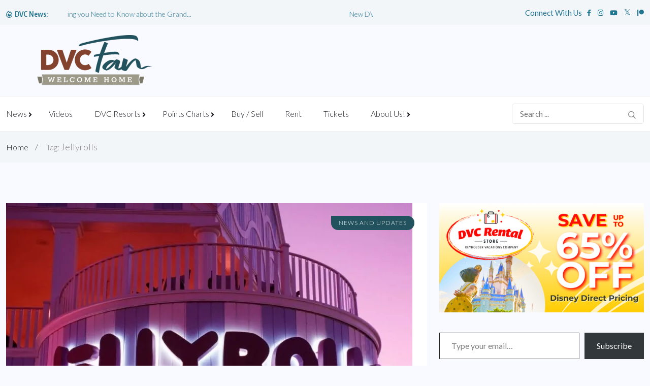

--- FILE ---
content_type: text/html; charset=UTF-8
request_url: https://dvcfan.com/tag/jellyrolls/
body_size: 23151
content:
<!doctype html>
<html lang="en-US" >
<head>
	<meta charset="UTF-8">
	<meta name="viewport" content="width=device-width, initial-scale=1">
	<link rel="profile" href="https://gmpg.org/xfn/11">
	<meta name='robots' content='index, follow, max-image-preview:large, max-snippet:-1, max-video-preview:-1' />

	<!-- This site is optimized with the Yoast SEO Premium plugin v26.0 (Yoast SEO v26.8) - https://yoast.com/product/yoast-seo-premium-wordpress/ -->
	<title>Jellyrolls Archives - DVC Fan</title>
	<link rel="canonical" href="https://dvcfan.com/tag/jellyrolls/" />
	<meta property="og:locale" content="en_US" />
	<meta property="og:type" content="article" />
	<meta property="og:title" content="Jellyrolls Archives" />
	<meta property="og:url" content="https://dvcfan.com/tag/jellyrolls/" />
	<meta property="og:site_name" content="DVC Fan" />
	<meta name="twitter:card" content="summary_large_image" />
	<meta name="twitter:site" content="@TheDVCShow" />
	<script data-jetpack-boost="ignore" type="application/ld+json" class="yoast-schema-graph">{"@context":"https://schema.org","@graph":[{"@type":"CollectionPage","@id":"https://dvcfan.com/tag/jellyrolls/","url":"https://dvcfan.com/tag/jellyrolls/","name":"Jellyrolls Archives - DVC Fan","isPartOf":{"@id":"https://dvcfan.com/#website"},"primaryImageOfPage":{"@id":"https://dvcfan.com/tag/jellyrolls/#primaryimage"},"image":{"@id":"https://dvcfan.com/tag/jellyrolls/#primaryimage"},"thumbnailUrl":"https://i0.wp.com/dvcfan.com/wp-content/uploads/2025/02/Jellyrolls-2.jpg?fit=800%2C525&ssl=1","breadcrumb":{"@id":"https://dvcfan.com/tag/jellyrolls/#breadcrumb"},"inLanguage":"en-US"},{"@type":"ImageObject","inLanguage":"en-US","@id":"https://dvcfan.com/tag/jellyrolls/#primaryimage","url":"https://i0.wp.com/dvcfan.com/wp-content/uploads/2025/02/Jellyrolls-2.jpg?fit=800%2C525&ssl=1","contentUrl":"https://i0.wp.com/dvcfan.com/wp-content/uploads/2025/02/Jellyrolls-2.jpg?fit=800%2C525&ssl=1","width":800,"height":525},{"@type":"BreadcrumbList","@id":"https://dvcfan.com/tag/jellyrolls/#breadcrumb","itemListElement":[{"@type":"ListItem","position":1,"name":"Home","item":"https://dvcfan.com/"},{"@type":"ListItem","position":2,"name":"Jellyrolls"}]},{"@type":"WebSite","@id":"https://dvcfan.com/#website","url":"https://dvcfan.com/","name":"DVC Fan","description":"Disney Vacation Club Information","publisher":{"@id":"https://dvcfan.com/#organization"},"potentialAction":[{"@type":"SearchAction","target":{"@type":"EntryPoint","urlTemplate":"https://dvcfan.com/?s={search_term_string}"},"query-input":{"@type":"PropertyValueSpecification","valueRequired":true,"valueName":"search_term_string"}}],"inLanguage":"en-US"},{"@type":"Organization","@id":"https://dvcfan.com/#organization","name":"DVC Fan","url":"https://dvcfan.com/","logo":{"@type":"ImageObject","inLanguage":"en-US","@id":"https://dvcfan.com/#/schema/logo/image/","url":"https://i0.wp.com/dvcfan.com/wp-content/uploads/2025/07/dvc-fan-logo.png?fit=350%2C100&ssl=1","contentUrl":"https://i0.wp.com/dvcfan.com/wp-content/uploads/2025/07/dvc-fan-logo.png?fit=350%2C100&ssl=1","width":350,"height":100,"caption":"DVC Fan"},"image":{"@id":"https://dvcfan.com/#/schema/logo/image/"},"sameAs":["https://www.facebook.com/groups/dvcfan1","https://x.com/TheDVCShow","https://www.instagram.com/thedvcshow/","https://www.youtube.com/c/DVCFan"]}]}</script>
	<!-- / Yoast SEO Premium plugin. -->


<link rel='dns-prefetch' href='//secure.gravatar.com' />
<link rel='dns-prefetch' href='//stats.wp.com' />
<link rel='dns-prefetch' href='//fonts-api.wp.com' />
<link rel='dns-prefetch' href='//widgets.wp.com' />
<link rel='dns-prefetch' href='//jetpack.wordpress.com' />
<link rel='dns-prefetch' href='//s0.wp.com' />
<link rel='dns-prefetch' href='//public-api.wordpress.com' />
<link rel='dns-prefetch' href='//0.gravatar.com' />
<link rel='dns-prefetch' href='//1.gravatar.com' />
<link rel='dns-prefetch' href='//2.gravatar.com' />
<link rel='dns-prefetch' href='//v0.wordpress.com' />
<link rel='preconnect' href='//i0.wp.com' />
<link rel='preconnect' href='//c0.wp.com' />
<link rel="alternate" type="application/rss+xml" title="DVC Fan &raquo; Feed" href="https://dvcfan.com/feed/" />
<link rel="alternate" type="application/rss+xml" title="DVC Fan &raquo; Comments Feed" href="https://dvcfan.com/comments/feed/" />
<link rel="alternate" type="application/rss+xml" title="DVC Fan &raquo; Jellyrolls Tag Feed" href="https://dvcfan.com/tag/jellyrolls/feed/" />
<style id='wp-img-auto-sizes-contain-inline-css'>
img:is([sizes=auto i],[sizes^="auto," i]){contain-intrinsic-size:3000px 1500px}
/*# sourceURL=wp-img-auto-sizes-contain-inline-css */
</style>
<link rel='stylesheet' id='swiper-css' href='https://dvcfan.com/wp-content/plugins/elementor/assets/lib/swiper/v8/css/swiper.min.css?ver=8.4.5' media='all' />
<link rel='stylesheet' id='e-swiper-css' href='https://dvcfan.com/wp-content/plugins/elementor/assets/css/conditionals/e-swiper.min.css?ver=3.34.2' media='all' />
<link rel='stylesheet' id='pg-helper-css' href='https://dvcfan.com/wp-content/plugins/pixel-gallery/assets/css/pg-helper.css?ver=2.0.1' media='all' />
<link rel='stylesheet' id='pg-font-css' href='https://dvcfan.com/wp-content/plugins/pixel-gallery/assets/css/pg-font.css?ver=2.0.1' media='all' />
<style id='wp-emoji-styles-inline-css'>

	img.wp-smiley, img.emoji {
		display: inline !important;
		border: none !important;
		box-shadow: none !important;
		height: 1em !important;
		width: 1em !important;
		margin: 0 0.07em !important;
		vertical-align: -0.1em !important;
		background: none !important;
		padding: 0 !important;
	}
/*# sourceURL=wp-emoji-styles-inline-css */
</style>
<link rel='stylesheet' id='wp-block-library-css' href='https://c0.wp.com/c/6.9/wp-includes/css/dist/block-library/style.min.css' media='all' />
<style id='wp-block-library-inline-css'>
.has-text-align-justify{text-align:justify;}
/*# sourceURL=wp-block-library-inline-css */
</style>
<style id='classic-theme-styles-inline-css'>
/*! This file is auto-generated */
.wp-block-button__link{color:#fff;background-color:#32373c;border-radius:9999px;box-shadow:none;text-decoration:none;padding:calc(.667em + 2px) calc(1.333em + 2px);font-size:1.125em}.wp-block-file__button{background:#32373c;color:#fff;text-decoration:none}
/*# sourceURL=/wp-includes/css/classic-themes.min.css */
</style>
<style id='feedzy-rss-feeds-loop-style-inline-css'>
.wp-block-feedzy-rss-feeds-loop{display:grid;gap:24px;grid-template-columns:repeat(1,1fr)}@media(min-width:782px){.wp-block-feedzy-rss-feeds-loop.feedzy-loop-columns-2,.wp-block-feedzy-rss-feeds-loop.feedzy-loop-columns-3,.wp-block-feedzy-rss-feeds-loop.feedzy-loop-columns-4,.wp-block-feedzy-rss-feeds-loop.feedzy-loop-columns-5{grid-template-columns:repeat(2,1fr)}}@media(min-width:960px){.wp-block-feedzy-rss-feeds-loop.feedzy-loop-columns-2{grid-template-columns:repeat(2,1fr)}.wp-block-feedzy-rss-feeds-loop.feedzy-loop-columns-3{grid-template-columns:repeat(3,1fr)}.wp-block-feedzy-rss-feeds-loop.feedzy-loop-columns-4{grid-template-columns:repeat(4,1fr)}.wp-block-feedzy-rss-feeds-loop.feedzy-loop-columns-5{grid-template-columns:repeat(5,1fr)}}.wp-block-feedzy-rss-feeds-loop .wp-block-image.is-style-rounded img{border-radius:9999px}.wp-block-feedzy-rss-feeds-loop .wp-block-image:has(:is(img:not([src]),img[src=""])){display:none}

/*# sourceURL=https://dvcfan.com/wp-content/plugins/feedzy-rss-feeds/build/loop/style-index.css */
</style>
<style id='pdfemb-pdf-embedder-viewer-style-inline-css'>
.wp-block-pdfemb-pdf-embedder-viewer{max-width:none}

/*# sourceURL=https://dvcfan.com/wp-content/plugins/pdf-embedder/block/build/style-index.css */
</style>
<link rel='stylesheet' id='mediaelement-css' href='https://c0.wp.com/c/6.9/wp-includes/js/mediaelement/mediaelementplayer-legacy.min.css' media='all' />
<link rel='stylesheet' id='wp-mediaelement-css' href='https://c0.wp.com/c/6.9/wp-includes/js/mediaelement/wp-mediaelement.min.css' media='all' />
<style id='jetpack-sharing-buttons-style-inline-css'>
.jetpack-sharing-buttons__services-list{display:flex;flex-direction:row;flex-wrap:wrap;gap:0;list-style-type:none;margin:5px;padding:0}.jetpack-sharing-buttons__services-list.has-small-icon-size{font-size:12px}.jetpack-sharing-buttons__services-list.has-normal-icon-size{font-size:16px}.jetpack-sharing-buttons__services-list.has-large-icon-size{font-size:24px}.jetpack-sharing-buttons__services-list.has-huge-icon-size{font-size:36px}@media print{.jetpack-sharing-buttons__services-list{display:none!important}}.editor-styles-wrapper .wp-block-jetpack-sharing-buttons{gap:0;padding-inline-start:0}ul.jetpack-sharing-buttons__services-list.has-background{padding:1.25em 2.375em}
/*# sourceURL=https://dvcfan.com/wp-content/plugins/jetpack/_inc/blocks/sharing-buttons/view.css */
</style>
<style id='global-styles-inline-css'>
:root{--wp--preset--aspect-ratio--square: 1;--wp--preset--aspect-ratio--4-3: 4/3;--wp--preset--aspect-ratio--3-4: 3/4;--wp--preset--aspect-ratio--3-2: 3/2;--wp--preset--aspect-ratio--2-3: 2/3;--wp--preset--aspect-ratio--16-9: 16/9;--wp--preset--aspect-ratio--9-16: 9/16;--wp--preset--color--black: #000000;--wp--preset--color--cyan-bluish-gray: #abb8c3;--wp--preset--color--white: #ffffff;--wp--preset--color--pale-pink: #f78da7;--wp--preset--color--vivid-red: #cf2e2e;--wp--preset--color--luminous-vivid-orange: #ff6900;--wp--preset--color--luminous-vivid-amber: #fcb900;--wp--preset--color--light-green-cyan: #7bdcb5;--wp--preset--color--vivid-green-cyan: #00d084;--wp--preset--color--pale-cyan-blue: #8ed1fc;--wp--preset--color--vivid-cyan-blue: #0693e3;--wp--preset--color--vivid-purple: #9b51e0;--wp--preset--gradient--vivid-cyan-blue-to-vivid-purple: linear-gradient(135deg,rgb(6,147,227) 0%,rgb(155,81,224) 100%);--wp--preset--gradient--light-green-cyan-to-vivid-green-cyan: linear-gradient(135deg,rgb(122,220,180) 0%,rgb(0,208,130) 100%);--wp--preset--gradient--luminous-vivid-amber-to-luminous-vivid-orange: linear-gradient(135deg,rgb(252,185,0) 0%,rgb(255,105,0) 100%);--wp--preset--gradient--luminous-vivid-orange-to-vivid-red: linear-gradient(135deg,rgb(255,105,0) 0%,rgb(207,46,46) 100%);--wp--preset--gradient--very-light-gray-to-cyan-bluish-gray: linear-gradient(135deg,rgb(238,238,238) 0%,rgb(169,184,195) 100%);--wp--preset--gradient--cool-to-warm-spectrum: linear-gradient(135deg,rgb(74,234,220) 0%,rgb(151,120,209) 20%,rgb(207,42,186) 40%,rgb(238,44,130) 60%,rgb(251,105,98) 80%,rgb(254,248,76) 100%);--wp--preset--gradient--blush-light-purple: linear-gradient(135deg,rgb(255,206,236) 0%,rgb(152,150,240) 100%);--wp--preset--gradient--blush-bordeaux: linear-gradient(135deg,rgb(254,205,165) 0%,rgb(254,45,45) 50%,rgb(107,0,62) 100%);--wp--preset--gradient--luminous-dusk: linear-gradient(135deg,rgb(255,203,112) 0%,rgb(199,81,192) 50%,rgb(65,88,208) 100%);--wp--preset--gradient--pale-ocean: linear-gradient(135deg,rgb(255,245,203) 0%,rgb(182,227,212) 50%,rgb(51,167,181) 100%);--wp--preset--gradient--electric-grass: linear-gradient(135deg,rgb(202,248,128) 0%,rgb(113,206,126) 100%);--wp--preset--gradient--midnight: linear-gradient(135deg,rgb(2,3,129) 0%,rgb(40,116,252) 100%);--wp--preset--font-size--small: 13px;--wp--preset--font-size--medium: 20px;--wp--preset--font-size--large: 36px;--wp--preset--font-size--x-large: 42px;--wp--preset--font-family--albert-sans: 'Albert Sans', sans-serif;--wp--preset--font-family--alegreya: Alegreya, serif;--wp--preset--font-family--arvo: Arvo, serif;--wp--preset--font-family--bodoni-moda: 'Bodoni Moda', serif;--wp--preset--font-family--bricolage-grotesque: 'Bricolage Grotesque', sans-serif;--wp--preset--font-family--cabin: Cabin, sans-serif;--wp--preset--font-family--chivo: Chivo, sans-serif;--wp--preset--font-family--commissioner: Commissioner, sans-serif;--wp--preset--font-family--cormorant: Cormorant, serif;--wp--preset--font-family--courier-prime: 'Courier Prime', monospace;--wp--preset--font-family--crimson-pro: 'Crimson Pro', serif;--wp--preset--font-family--dm-mono: 'DM Mono', monospace;--wp--preset--font-family--dm-sans: 'DM Sans', sans-serif;--wp--preset--font-family--dm-serif-display: 'DM Serif Display', serif;--wp--preset--font-family--domine: Domine, serif;--wp--preset--font-family--eb-garamond: 'EB Garamond', serif;--wp--preset--font-family--epilogue: Epilogue, sans-serif;--wp--preset--font-family--fahkwang: Fahkwang, sans-serif;--wp--preset--font-family--figtree: Figtree, sans-serif;--wp--preset--font-family--fira-sans: 'Fira Sans', sans-serif;--wp--preset--font-family--fjalla-one: 'Fjalla One', sans-serif;--wp--preset--font-family--fraunces: Fraunces, serif;--wp--preset--font-family--gabarito: Gabarito, system-ui;--wp--preset--font-family--ibm-plex-mono: 'IBM Plex Mono', monospace;--wp--preset--font-family--ibm-plex-sans: 'IBM Plex Sans', sans-serif;--wp--preset--font-family--ibarra-real-nova: 'Ibarra Real Nova', serif;--wp--preset--font-family--instrument-serif: 'Instrument Serif', serif;--wp--preset--font-family--inter: Inter, sans-serif;--wp--preset--font-family--josefin-sans: 'Josefin Sans', sans-serif;--wp--preset--font-family--jost: Jost, sans-serif;--wp--preset--font-family--libre-baskerville: 'Libre Baskerville', serif;--wp--preset--font-family--libre-franklin: 'Libre Franklin', sans-serif;--wp--preset--font-family--literata: Literata, serif;--wp--preset--font-family--lora: Lora, serif;--wp--preset--font-family--merriweather: Merriweather, serif;--wp--preset--font-family--montserrat: Montserrat, sans-serif;--wp--preset--font-family--newsreader: Newsreader, serif;--wp--preset--font-family--noto-sans-mono: 'Noto Sans Mono', sans-serif;--wp--preset--font-family--nunito: Nunito, sans-serif;--wp--preset--font-family--open-sans: 'Open Sans', sans-serif;--wp--preset--font-family--overpass: Overpass, sans-serif;--wp--preset--font-family--pt-serif: 'PT Serif', serif;--wp--preset--font-family--petrona: Petrona, serif;--wp--preset--font-family--piazzolla: Piazzolla, serif;--wp--preset--font-family--playfair-display: 'Playfair Display', serif;--wp--preset--font-family--plus-jakarta-sans: 'Plus Jakarta Sans', sans-serif;--wp--preset--font-family--poppins: Poppins, sans-serif;--wp--preset--font-family--raleway: Raleway, sans-serif;--wp--preset--font-family--roboto: Roboto, sans-serif;--wp--preset--font-family--roboto-slab: 'Roboto Slab', serif;--wp--preset--font-family--rubik: Rubik, sans-serif;--wp--preset--font-family--rufina: Rufina, serif;--wp--preset--font-family--sora: Sora, sans-serif;--wp--preset--font-family--source-sans-3: 'Source Sans 3', sans-serif;--wp--preset--font-family--source-serif-4: 'Source Serif 4', serif;--wp--preset--font-family--space-mono: 'Space Mono', monospace;--wp--preset--font-family--syne: Syne, sans-serif;--wp--preset--font-family--texturina: Texturina, serif;--wp--preset--font-family--urbanist: Urbanist, sans-serif;--wp--preset--font-family--work-sans: 'Work Sans', sans-serif;--wp--preset--spacing--20: 0.44rem;--wp--preset--spacing--30: 0.67rem;--wp--preset--spacing--40: 1rem;--wp--preset--spacing--50: 1.5rem;--wp--preset--spacing--60: 2.25rem;--wp--preset--spacing--70: 3.38rem;--wp--preset--spacing--80: 5.06rem;--wp--preset--shadow--natural: 6px 6px 9px rgba(0, 0, 0, 0.2);--wp--preset--shadow--deep: 12px 12px 50px rgba(0, 0, 0, 0.4);--wp--preset--shadow--sharp: 6px 6px 0px rgba(0, 0, 0, 0.2);--wp--preset--shadow--outlined: 6px 6px 0px -3px rgb(255, 255, 255), 6px 6px rgb(0, 0, 0);--wp--preset--shadow--crisp: 6px 6px 0px rgb(0, 0, 0);}:where(.is-layout-flex){gap: 0.5em;}:where(.is-layout-grid){gap: 0.5em;}body .is-layout-flex{display: flex;}.is-layout-flex{flex-wrap: wrap;align-items: center;}.is-layout-flex > :is(*, div){margin: 0;}body .is-layout-grid{display: grid;}.is-layout-grid > :is(*, div){margin: 0;}:where(.wp-block-columns.is-layout-flex){gap: 2em;}:where(.wp-block-columns.is-layout-grid){gap: 2em;}:where(.wp-block-post-template.is-layout-flex){gap: 1.25em;}:where(.wp-block-post-template.is-layout-grid){gap: 1.25em;}.has-black-color{color: var(--wp--preset--color--black) !important;}.has-cyan-bluish-gray-color{color: var(--wp--preset--color--cyan-bluish-gray) !important;}.has-white-color{color: var(--wp--preset--color--white) !important;}.has-pale-pink-color{color: var(--wp--preset--color--pale-pink) !important;}.has-vivid-red-color{color: var(--wp--preset--color--vivid-red) !important;}.has-luminous-vivid-orange-color{color: var(--wp--preset--color--luminous-vivid-orange) !important;}.has-luminous-vivid-amber-color{color: var(--wp--preset--color--luminous-vivid-amber) !important;}.has-light-green-cyan-color{color: var(--wp--preset--color--light-green-cyan) !important;}.has-vivid-green-cyan-color{color: var(--wp--preset--color--vivid-green-cyan) !important;}.has-pale-cyan-blue-color{color: var(--wp--preset--color--pale-cyan-blue) !important;}.has-vivid-cyan-blue-color{color: var(--wp--preset--color--vivid-cyan-blue) !important;}.has-vivid-purple-color{color: var(--wp--preset--color--vivid-purple) !important;}.has-black-background-color{background-color: var(--wp--preset--color--black) !important;}.has-cyan-bluish-gray-background-color{background-color: var(--wp--preset--color--cyan-bluish-gray) !important;}.has-white-background-color{background-color: var(--wp--preset--color--white) !important;}.has-pale-pink-background-color{background-color: var(--wp--preset--color--pale-pink) !important;}.has-vivid-red-background-color{background-color: var(--wp--preset--color--vivid-red) !important;}.has-luminous-vivid-orange-background-color{background-color: var(--wp--preset--color--luminous-vivid-orange) !important;}.has-luminous-vivid-amber-background-color{background-color: var(--wp--preset--color--luminous-vivid-amber) !important;}.has-light-green-cyan-background-color{background-color: var(--wp--preset--color--light-green-cyan) !important;}.has-vivid-green-cyan-background-color{background-color: var(--wp--preset--color--vivid-green-cyan) !important;}.has-pale-cyan-blue-background-color{background-color: var(--wp--preset--color--pale-cyan-blue) !important;}.has-vivid-cyan-blue-background-color{background-color: var(--wp--preset--color--vivid-cyan-blue) !important;}.has-vivid-purple-background-color{background-color: var(--wp--preset--color--vivid-purple) !important;}.has-black-border-color{border-color: var(--wp--preset--color--black) !important;}.has-cyan-bluish-gray-border-color{border-color: var(--wp--preset--color--cyan-bluish-gray) !important;}.has-white-border-color{border-color: var(--wp--preset--color--white) !important;}.has-pale-pink-border-color{border-color: var(--wp--preset--color--pale-pink) !important;}.has-vivid-red-border-color{border-color: var(--wp--preset--color--vivid-red) !important;}.has-luminous-vivid-orange-border-color{border-color: var(--wp--preset--color--luminous-vivid-orange) !important;}.has-luminous-vivid-amber-border-color{border-color: var(--wp--preset--color--luminous-vivid-amber) !important;}.has-light-green-cyan-border-color{border-color: var(--wp--preset--color--light-green-cyan) !important;}.has-vivid-green-cyan-border-color{border-color: var(--wp--preset--color--vivid-green-cyan) !important;}.has-pale-cyan-blue-border-color{border-color: var(--wp--preset--color--pale-cyan-blue) !important;}.has-vivid-cyan-blue-border-color{border-color: var(--wp--preset--color--vivid-cyan-blue) !important;}.has-vivid-purple-border-color{border-color: var(--wp--preset--color--vivid-purple) !important;}.has-vivid-cyan-blue-to-vivid-purple-gradient-background{background: var(--wp--preset--gradient--vivid-cyan-blue-to-vivid-purple) !important;}.has-light-green-cyan-to-vivid-green-cyan-gradient-background{background: var(--wp--preset--gradient--light-green-cyan-to-vivid-green-cyan) !important;}.has-luminous-vivid-amber-to-luminous-vivid-orange-gradient-background{background: var(--wp--preset--gradient--luminous-vivid-amber-to-luminous-vivid-orange) !important;}.has-luminous-vivid-orange-to-vivid-red-gradient-background{background: var(--wp--preset--gradient--luminous-vivid-orange-to-vivid-red) !important;}.has-very-light-gray-to-cyan-bluish-gray-gradient-background{background: var(--wp--preset--gradient--very-light-gray-to-cyan-bluish-gray) !important;}.has-cool-to-warm-spectrum-gradient-background{background: var(--wp--preset--gradient--cool-to-warm-spectrum) !important;}.has-blush-light-purple-gradient-background{background: var(--wp--preset--gradient--blush-light-purple) !important;}.has-blush-bordeaux-gradient-background{background: var(--wp--preset--gradient--blush-bordeaux) !important;}.has-luminous-dusk-gradient-background{background: var(--wp--preset--gradient--luminous-dusk) !important;}.has-pale-ocean-gradient-background{background: var(--wp--preset--gradient--pale-ocean) !important;}.has-electric-grass-gradient-background{background: var(--wp--preset--gradient--electric-grass) !important;}.has-midnight-gradient-background{background: var(--wp--preset--gradient--midnight) !important;}.has-small-font-size{font-size: var(--wp--preset--font-size--small) !important;}.has-medium-font-size{font-size: var(--wp--preset--font-size--medium) !important;}.has-large-font-size{font-size: var(--wp--preset--font-size--large) !important;}.has-x-large-font-size{font-size: var(--wp--preset--font-size--x-large) !important;}.has-albert-sans-font-family{font-family: var(--wp--preset--font-family--albert-sans) !important;}.has-alegreya-font-family{font-family: var(--wp--preset--font-family--alegreya) !important;}.has-arvo-font-family{font-family: var(--wp--preset--font-family--arvo) !important;}.has-bodoni-moda-font-family{font-family: var(--wp--preset--font-family--bodoni-moda) !important;}.has-bricolage-grotesque-font-family{font-family: var(--wp--preset--font-family--bricolage-grotesque) !important;}.has-cabin-font-family{font-family: var(--wp--preset--font-family--cabin) !important;}.has-chivo-font-family{font-family: var(--wp--preset--font-family--chivo) !important;}.has-commissioner-font-family{font-family: var(--wp--preset--font-family--commissioner) !important;}.has-cormorant-font-family{font-family: var(--wp--preset--font-family--cormorant) !important;}.has-courier-prime-font-family{font-family: var(--wp--preset--font-family--courier-prime) !important;}.has-crimson-pro-font-family{font-family: var(--wp--preset--font-family--crimson-pro) !important;}.has-dm-mono-font-family{font-family: var(--wp--preset--font-family--dm-mono) !important;}.has-dm-sans-font-family{font-family: var(--wp--preset--font-family--dm-sans) !important;}.has-dm-serif-display-font-family{font-family: var(--wp--preset--font-family--dm-serif-display) !important;}.has-domine-font-family{font-family: var(--wp--preset--font-family--domine) !important;}.has-eb-garamond-font-family{font-family: var(--wp--preset--font-family--eb-garamond) !important;}.has-epilogue-font-family{font-family: var(--wp--preset--font-family--epilogue) !important;}.has-fahkwang-font-family{font-family: var(--wp--preset--font-family--fahkwang) !important;}.has-figtree-font-family{font-family: var(--wp--preset--font-family--figtree) !important;}.has-fira-sans-font-family{font-family: var(--wp--preset--font-family--fira-sans) !important;}.has-fjalla-one-font-family{font-family: var(--wp--preset--font-family--fjalla-one) !important;}.has-fraunces-font-family{font-family: var(--wp--preset--font-family--fraunces) !important;}.has-gabarito-font-family{font-family: var(--wp--preset--font-family--gabarito) !important;}.has-ibm-plex-mono-font-family{font-family: var(--wp--preset--font-family--ibm-plex-mono) !important;}.has-ibm-plex-sans-font-family{font-family: var(--wp--preset--font-family--ibm-plex-sans) !important;}.has-ibarra-real-nova-font-family{font-family: var(--wp--preset--font-family--ibarra-real-nova) !important;}.has-instrument-serif-font-family{font-family: var(--wp--preset--font-family--instrument-serif) !important;}.has-inter-font-family{font-family: var(--wp--preset--font-family--inter) !important;}.has-josefin-sans-font-family{font-family: var(--wp--preset--font-family--josefin-sans) !important;}.has-jost-font-family{font-family: var(--wp--preset--font-family--jost) !important;}.has-libre-baskerville-font-family{font-family: var(--wp--preset--font-family--libre-baskerville) !important;}.has-libre-franklin-font-family{font-family: var(--wp--preset--font-family--libre-franklin) !important;}.has-literata-font-family{font-family: var(--wp--preset--font-family--literata) !important;}.has-lora-font-family{font-family: var(--wp--preset--font-family--lora) !important;}.has-merriweather-font-family{font-family: var(--wp--preset--font-family--merriweather) !important;}.has-montserrat-font-family{font-family: var(--wp--preset--font-family--montserrat) !important;}.has-newsreader-font-family{font-family: var(--wp--preset--font-family--newsreader) !important;}.has-noto-sans-mono-font-family{font-family: var(--wp--preset--font-family--noto-sans-mono) !important;}.has-nunito-font-family{font-family: var(--wp--preset--font-family--nunito) !important;}.has-open-sans-font-family{font-family: var(--wp--preset--font-family--open-sans) !important;}.has-overpass-font-family{font-family: var(--wp--preset--font-family--overpass) !important;}.has-pt-serif-font-family{font-family: var(--wp--preset--font-family--pt-serif) !important;}.has-petrona-font-family{font-family: var(--wp--preset--font-family--petrona) !important;}.has-piazzolla-font-family{font-family: var(--wp--preset--font-family--piazzolla) !important;}.has-playfair-display-font-family{font-family: var(--wp--preset--font-family--playfair-display) !important;}.has-plus-jakarta-sans-font-family{font-family: var(--wp--preset--font-family--plus-jakarta-sans) !important;}.has-poppins-font-family{font-family: var(--wp--preset--font-family--poppins) !important;}.has-raleway-font-family{font-family: var(--wp--preset--font-family--raleway) !important;}.has-roboto-font-family{font-family: var(--wp--preset--font-family--roboto) !important;}.has-roboto-slab-font-family{font-family: var(--wp--preset--font-family--roboto-slab) !important;}.has-rubik-font-family{font-family: var(--wp--preset--font-family--rubik) !important;}.has-rufina-font-family{font-family: var(--wp--preset--font-family--rufina) !important;}.has-sora-font-family{font-family: var(--wp--preset--font-family--sora) !important;}.has-source-sans-3-font-family{font-family: var(--wp--preset--font-family--source-sans-3) !important;}.has-source-serif-4-font-family{font-family: var(--wp--preset--font-family--source-serif-4) !important;}.has-space-mono-font-family{font-family: var(--wp--preset--font-family--space-mono) !important;}.has-syne-font-family{font-family: var(--wp--preset--font-family--syne) !important;}.has-texturina-font-family{font-family: var(--wp--preset--font-family--texturina) !important;}.has-urbanist-font-family{font-family: var(--wp--preset--font-family--urbanist) !important;}.has-work-sans-font-family{font-family: var(--wp--preset--font-family--work-sans) !important;}
:where(.wp-block-post-template.is-layout-flex){gap: 1.25em;}:where(.wp-block-post-template.is-layout-grid){gap: 1.25em;}
:where(.wp-block-term-template.is-layout-flex){gap: 1.25em;}:where(.wp-block-term-template.is-layout-grid){gap: 1.25em;}
:where(.wp-block-columns.is-layout-flex){gap: 2em;}:where(.wp-block-columns.is-layout-grid){gap: 2em;}
:root :where(.wp-block-pullquote){font-size: 1.5em;line-height: 1.6;}
/*# sourceURL=global-styles-inline-css */
</style>
<link rel='stylesheet' id='wpcom-text-widget-styles-css' href='https://dvcfan.com/wp-content/mu-plugins/wpcomsh/vendor/automattic/text-media-widget-styles/css/widget-text.css?ver=20170607' media='all' />
<link rel='stylesheet' id='contact-form-7-css' href='https://dvcfan.com/wp-content/plugins/contact-form-7/includes/css/styles.css?ver=6.1.4' media='all' />
<link rel='stylesheet' id='bwg_fonts-css' href='https://dvcfan.com/wp-content/plugins/photo-gallery/css/bwg-fonts/fonts.css?ver=0.0.1' media='all' />
<link rel='stylesheet' id='bwg_frontend-css' href='https://dvcfan.com/wp-content/plugins/photo-gallery/css/styles.min.css?ver=2.5.21' media='all' />
<link rel='stylesheet' id='benqu-custom-fonts-css' href='https://fonts-api.wp.com/css?family=DM+Sans%3A400%2C400i%2C500%2C500i%2C700%2C700i%7CEncode+Sans+Condensed%3A100%2C200%2C300%2C400%2C500%2C600%2C700%2C800%2C900%7CLora%3A400%2C400i%2C500%2C500i%2C600%2C600i%2C700%2C700i&#038;subset=latin' media='all' />
<link rel='stylesheet' id='bootstrap-css' href='https://dvcfan.com/wp-content/themes/benqu/assets/css/bootstrap.min.css?ver=6.9' media='all' />
<link rel='stylesheet' id='font-awesome-all-css' href='https://dvcfan.com/wp-content/themes/benqu/assets/fonts/fontawesome/css/all.min.css?ver=6.9' media='all' />
<link rel='stylesheet' id='sidebarnav-css' href='https://dvcfan.com/wp-content/themes/benqu/assets/css/sidebarnav.min.css?ver=6.9' media='all' />
<link rel='stylesheet' id='animation-css' href='https://dvcfan.com/wp-content/themes/benqu/assets/css/animation.css?ver=6.9' media='all' />
<link rel='stylesheet' id='owl-carousel-css' href='https://dvcfan.com/wp-content/themes/benqu/assets/css/owl.carousel.min.css?ver=6.9' media='all' />
<link rel='stylesheet' id='slick-slider-css' href='https://dvcfan.com/wp-content/themes/benqu/assets/css/slick.css?ver=6.9' media='all' />
<link rel='stylesheet' id='magnific-popup-css' href='https://dvcfan.com/wp-content/themes/benqu/assets/css/magnific-popup.css?ver=6.9' media='all' />
<link rel='stylesheet' id='metis-menu-css' href='https://dvcfan.com/wp-content/themes/benqu/assets/css/metis-menu.css?ver=6.9' media='all' />
<link rel='stylesheet' id='benqu-post-css' href='https://dvcfan.com/wp-content/themes/benqu/assets/css/post-style.css?ver=6.9' media='all' />
<link rel='stylesheet' id='benqu-main-css' href='https://dvcfan.com/wp-content/themes/benqu/assets/css/benqu-style.css?ver=6.9' media='all' />
<link rel='stylesheet' id='benqu-responsive-css' href='https://dvcfan.com/wp-content/themes/benqu/assets/css/responsive.css?ver=6.9' media='all' />
<link rel='stylesheet' id='benqu-style-css' href='https://dvcfan.com/wp-content/themes/benqu-child/style.css?ver=1.0' media='all' />
<link rel='stylesheet' id='benqu-theme-custom-style-css' href='https://dvcfan.com/wp-content/themes/benqu/assets/css/custom-style.css?ver=6.9' media='all' />
<style id='benqu-theme-custom-style-inline-css'>
        
        :root {
            --color-primary: #237690;
        }
    
/*# sourceURL=benqu-theme-custom-style-inline-css */
</style>
<link rel='stylesheet' id='jetpack-swiper-library-css' href='https://dvcfan.com/wp-content/plugins/jetpack/_inc/blocks/swiper.css?ver=15.5-a.3' media='all' />
<link rel='stylesheet' id='jetpack-carousel-css' href='https://dvcfan.com/wp-content/plugins/jetpack/modules/carousel/jetpack-carousel.css?ver=15.5-a.3' media='all' />
<link rel='stylesheet' id='tiled-gallery-css' href='https://dvcfan.com/wp-content/plugins/jetpack/modules/tiled-gallery/tiled-gallery/tiled-gallery.css?ver=2023-08-21' media='all' />
<link rel='stylesheet' id='jetpack_likes-css' href='https://dvcfan.com/wp-content/plugins/jetpack/modules/likes/style.css?ver=15.5-a.3' media='all' />
<link rel='stylesheet' id='csf-google-web-fonts-css' href='//fonts-api.wp.com/css?family=Lato:400,300&#038;display=swap' media='all' />
<link rel='stylesheet' id='__EPYT__style-css' href='https://dvcfan.com/wp-content/plugins/youtube-embed-plus-pro/styles/ytprefs.min.css?ver=14.2.4' media='all' />
<style id='__EPYT__style-inline-css'>

                .epyt-gallery-thumb {
                        width: 33.333%;
                }
                
/*# sourceURL=__EPYT__style-inline-css */
</style>
<link rel='stylesheet' id='__disptype__-css' href='https://dvcfan.com/wp-content/plugins/youtube-embed-plus-pro/scripts/lity.min.css?ver=14.2.4' media='all' />
<link rel='stylesheet' id='__dyntype__-css' href='https://dvcfan.com/wp-content/plugins/youtube-embed-plus-pro/scripts/embdyn.min.css?ver=14.2.4' media='all' />
<style id='jetpack-global-styles-frontend-style-inline-css'>
:root { --font-headings: unset; --font-base: unset; --font-headings-default: -apple-system,BlinkMacSystemFont,"Segoe UI",Roboto,Oxygen-Sans,Ubuntu,Cantarell,"Helvetica Neue",sans-serif; --font-base-default: -apple-system,BlinkMacSystemFont,"Segoe UI",Roboto,Oxygen-Sans,Ubuntu,Cantarell,"Helvetica Neue",sans-serif;}
/*# sourceURL=jetpack-global-styles-frontend-style-inline-css */
</style>
<script data-jetpack-boost="ignore" src="https://c0.wp.com/c/6.9/wp-includes/js/jquery/jquery.min.js" id="jquery-core-js"></script>










<link rel="https://api.w.org/" href="https://dvcfan.com/wp-json/" /><link rel="alternate" title="JSON" type="application/json" href="https://dvcfan.com/wp-json/wp/v2/tags/10514" /><link rel="EditURI" type="application/rsd+xml" title="RSD" href="https://dvcfan.com/xmlrpc.php?rsd" />

<style type="text/css">
.feedzy-rss-link-icon:after {
	content: url("https://dvcfan.com/wp-content/plugins/feedzy-rss-feeds/img/external-link.png");
	margin-left: 3px;
}
</style>
		<!-- Google tag (gtag.js) -->  
<!-- Google tag (gtag.js) -->


	<style>img#wpstats{display:none}</style>
		
		
		<meta name="generator" content="Elementor 3.34.2; features: e_font_icon_svg, additional_custom_breakpoints; settings: css_print_method-external, google_font-enabled, font_display-swap">
			<style>
				.e-con.e-parent:nth-of-type(n+4):not(.e-lazyloaded):not(.e-no-lazyload),
				.e-con.e-parent:nth-of-type(n+4):not(.e-lazyloaded):not(.e-no-lazyload) * {
					background-image: none !important;
				}
				@media screen and (max-height: 1024px) {
					.e-con.e-parent:nth-of-type(n+3):not(.e-lazyloaded):not(.e-no-lazyload),
					.e-con.e-parent:nth-of-type(n+3):not(.e-lazyloaded):not(.e-no-lazyload) * {
						background-image: none !important;
					}
				}
				@media screen and (max-height: 640px) {
					.e-con.e-parent:nth-of-type(n+2):not(.e-lazyloaded):not(.e-no-lazyload),
					.e-con.e-parent:nth-of-type(n+2):not(.e-lazyloaded):not(.e-no-lazyload) * {
						background-image: none !important;
					}
				}
			</style>
			<style type="text/css">.site-logo{max-width:500px;}body{font-family:"Lato";font-weight:normal;}h1, h2, h3, h4, h5, h6{font-family:"Lato";font-weight:300;}div#pfytopbar.pfy-top-bar, header.benqu-main-header.pfy-header-4 div#pfytopbar.pfy-top-bar{background-color:#f2f6f9;}footer.pfy-site-footer.footer-two{background-color:#f2f6f9;}</style><link rel="icon" href="https://i0.wp.com/dvcfan.com/wp-content/uploads/2025/07/cropped-dvc-fan-favicon.png?fit=32%2C32&#038;ssl=1" sizes="32x32" />
<link rel="icon" href="https://i0.wp.com/dvcfan.com/wp-content/uploads/2025/07/cropped-dvc-fan-favicon.png?fit=192%2C192&#038;ssl=1" sizes="192x192" />
<link rel="apple-touch-icon" href="https://i0.wp.com/dvcfan.com/wp-content/uploads/2025/07/cropped-dvc-fan-favicon.png?fit=180%2C180&#038;ssl=1" />
<meta name="msapplication-TileImage" content="https://i0.wp.com/dvcfan.com/wp-content/uploads/2025/07/cropped-dvc-fan-favicon.png?fit=270%2C270&#038;ssl=1" />
<link rel="stylesheet" type="text/css" id="wp-custom-css" href="https://dvcfan.com/?custom-css=8be48c2203" />

</head>

<body class="archive tag tag-jellyrolls tag-10514 wp-custom-logo wp-theme-benqu wp-child-theme-benqu-child hfeed elementor-default elementor-kit-37366">
<div class="pfy-main-wrapper">
<header  class="benqu-main-header">
        <div class="pfy-top-bar" id="pfytopbar">
        <div class="container">
            <div class="row">
                <div class="col-md-7 col-12">
                    <div class="pfy-top-left">
                                                <div class="tp-news-ticker">
                                                        <div class="breaking-heading"><i class="far fa-fire-alt"></i> DVC News:</div>
                                                        


<div class="pfy-breakingnews">
	<ul class="breaking-headline-active owl-carousel">	
	        <li><a href="https://dvcfan.com/dvc-dining/everything-you-need-to-know-about-the-grand-floridian-garden-tea-view-lounge/">Everything you Need to Know about the Grand...</a></li>
	        <li><a href="https://dvcfan.com/dvc-discounts/moonlight-magic/moonlight-magic-2026-merchandise-first-look/">New DVC Moonlight Magic Merchandise Spotted for 2026</a></li>
	        <li><a href="https://dvcfan.com/dvc-resorts/disney-vacation-club-resorts-move-to-refillable-toiletries-and-eco-friendly-detergent/">Disney Vacation Club Resorts Move to Refillable Toiletries...</a></li>
	        <li><a href="https://dvcfan.com/the-dvc-show/top-5-best-dvc-resorts-of-2026-fan-votes-and-team-rankings/">Top 5 Best DVC Resorts of 2026! &#8211;...</a></li>
	    </ul>
</div>
                        </div>
                    </div>
                    
                </div>
                <div class="col-md-5 col-12 text-end">
                    <div class="pfy-top-right">
						
												                        
                                                <div class="socila-title">                            
                            <h5>Connect With Us</h5>
                        </div>
                                                                        <div class="social-info">
                                                        <a href="https://www.facebook.com/groups/dvcfan1/"><i class="fab fa-facebook-f"></i></a>
                                                        <a href="https://www.instagram.com/thedvcshow/"><i class="fab fa-instagram"></i></a>
                                                        <a href="https://www.youtube.com/@DVCFan"><i class="fab fa-youtube"></i></a>
                                                        <a href="https://x.com/TheDVCShow"><i class="fab fa-twitter"></i></a>
                                                        <a href="https://www.patreon.com/DVCFan"><i class="fab fa-patreon"></i></a>
                                                    </div>
                                            </div>
                </div>
            </div>
        </div>
    </div>
        <div class="pfy-logo-wrap">
        <div class="container">
            <div class="pfy-logo--box d-flex justify-content-between align-items-center">
                <div class="pfy-logo d-flex  align-items-center">
                                                    <a class="site-logo" href="https://dvcfan.com/" >
        <img src="https://dvcfan.com/wp-content/uploads/2025/07/dvc-fan-logo.png" alt="DVC Fan">
        </a>
                <a class="site-logo light-logo" href="https://dvcfan.com/" >
            <img src="https://dvcfan.com/wp-content/themes/benqu/assets/img/logo-white.svg" alt="Logo">
        </a>
                    </div>
                                <div class="pfy-ad">
                                            
<!-- 728x90 -->
<ins class="adsbygoogle"
     style="display:inline-block;width:728px;height:90px"
     data-ad-client="ca-pub-8143982200671836"
     data-ad-slot="1048912615"></ins>
                                        </div>
                            </div>
        </div>
    </div>
    <div id="stickyHeader" class="header-menu">
        <div class="container">
            <div class="row align-items-center">
                <div class="col-xl-8 col-lg-8 col-md-7">
                    <div class="mainmenu">
                        <div class="site-navigation">
                            <ul id="menu-menu" class="navigation clearfix"><li id="menu-item-123" class="menu-item menu-item-type-custom menu-item-object-custom menu-item-has-children menu-item-123"><a href="https://dvcfan.com/category/news/">News</a>
<ul class="sub-menu">
	<li id="menu-item-28154" class="menu-item menu-item-type-taxonomy menu-item-object-category menu-item-28154"><a href="https://dvcfan.com/category/news/">DVC News</a></li>
	<li id="menu-item-28153" class="menu-item menu-item-type-taxonomy menu-item-object-category menu-item-28153"><a href="https://dvcfan.com/category/disney-parks/">Disney Parks</a></li>
	<li id="menu-item-28159" class="menu-item menu-item-type-taxonomy menu-item-object-category menu-item-28159"><a href="https://dvcfan.com/category/general-dvc/">General DVC</a></li>
	<li id="menu-item-28158" class="menu-item menu-item-type-taxonomy menu-item-object-category menu-item-28158"><a href="https://dvcfan.com/category/dvc-resorts/">DVC Resorts</a></li>
	<li id="menu-item-28155" class="menu-item menu-item-type-taxonomy menu-item-object-category menu-item-28155"><a href="https://dvcfan.com/category/dvc-dining/">Disney Dining</a></li>
	<li id="menu-item-28160" class="menu-item menu-item-type-taxonomy menu-item-object-category menu-item-28160"><a href="https://dvcfan.com/category/purchasing-dvc/">Buying and Selling DVC</a></li>
	<li id="menu-item-28161" class="menu-item menu-item-type-taxonomy menu-item-object-category menu-item-28161"><a href="https://dvcfan.com/category/renting-dvc-points/">Renting DVC</a></li>
	<li id="menu-item-28156" class="menu-item menu-item-type-taxonomy menu-item-object-category menu-item-28156"><a href="https://dvcfan.com/category/dvc-discounts/">DVC Perks, Discounts, and Events</a></li>
</ul>
</li>
<li id="menu-item-315" class="menu-item menu-item-type-post_type menu-item-object-page menu-item-315"><a href="https://dvcfan.com/the-dvc-show/">Videos</a></li>
<li id="menu-item-20816" class="menu-item menu-item-type-custom menu-item-object-custom menu-item-home menu-item-has-children menu-item-20816"><a href="http://dvcfan.com">DVC Resorts</a>
<ul class="sub-menu">
	<li id="menu-item-37086" class="menu-item menu-item-type-custom menu-item-object-custom menu-item-37086"><a href="https://dvcrentalstore.com/guests/check-dvc-availability/?utm_source=partner&#038;utm_campaign=dvcfan">DVC Availability</a></li>
	<li id="menu-item-26879" class="menu-item menu-item-type-post_type menu-item-object-page menu-item-has-children menu-item-26879"><a href="https://dvcfan.com/disneys-animal-kingdom-villas-jambo-house/">Animal Kingdom Jambo House</a>
	<ul class="sub-menu">
		<li id="menu-item-21149" class="menu-item menu-item-type-post_type menu-item-object-page menu-item-21149"><a href="https://dvcfan.com/1-bedroom-villa-animal-kingdom-lodge-jambo-house/">1-Bedroom Villa</a></li>
	</ul>
</li>
	<li id="menu-item-30024" class="menu-item menu-item-type-post_type menu-item-object-page menu-item-has-children menu-item-30024"><a href="https://dvcfan.com/disneys-animal-kingdom-villas-kidani-village/">Animal Kingdom Kidani Village</a>
	<ul class="sub-menu">
		<li id="menu-item-21408" class="menu-item menu-item-type-post_type menu-item-object-page menu-item-21408"><a href="https://dvcfan.com/deluxe-studio-animal-kingdom-lodge-kidani-village/">Deluxe Studio</a></li>
		<li id="menu-item-20818" class="menu-item menu-item-type-post_type menu-item-object-page menu-item-20818"><a href="https://dvcfan.com/3-bedroom-grand-villa-animal-kingdom-lodge-kidani-village/">3-Bedroom Grand Villa</a></li>
	</ul>
</li>
	<li id="menu-item-26877" class="menu-item menu-item-type-post_type menu-item-object-page menu-item-has-children menu-item-26877"><a href="https://dvcfan.com/aulani-disney-vacation-club-villas-ko-olina-hawaii/">Aulani</a>
	<ul class="sub-menu">
		<li id="menu-item-22101" class="menu-item menu-item-type-post_type menu-item-object-page menu-item-22101"><a href="https://dvcfan.com/hotel-room-aulani-disney-vacation-club-villas-ko-olina-hawaii/">Hotel Room</a></li>
		<li id="menu-item-22099" class="menu-item menu-item-type-post_type menu-item-object-page menu-item-22099"><a href="https://dvcfan.com/deluxe-studio-villa-aulani-disney-vacation-club-villas-ko-olina-hawaii/">Deluxe Studio</a></li>
		<li id="menu-item-22100" class="menu-item menu-item-type-post_type menu-item-object-page menu-item-22100"><a href="https://dvcfan.com/1-bedroom-villa-aulani-disney-vacation-club-villas-ko-olina-hawaii/">1-Bedroom Villa</a></li>
		<li id="menu-item-22103" class="menu-item menu-item-type-post_type menu-item-object-page menu-item-22103"><a href="https://dvcfan.com/2-bedroom-villa-aulani-disney-vacation-club-villas-ko-olina-hawaii/">2-Bedroom Villa</a></li>
		<li id="menu-item-22102" class="menu-item menu-item-type-post_type menu-item-object-page menu-item-22102"><a href="https://dvcfan.com/3-bedroom-grand-villa-aulani-disney-vacation-club-villas-ko-olina-hawaii/">3-Bedroom Grand Villa</a></li>
	</ul>
</li>
	<li id="menu-item-27503" class="menu-item menu-item-type-post_type menu-item-object-page menu-item-has-children menu-item-27503"><a href="https://dvcfan.com/bay-lake-tower-at-disneys-contemporary-resort/">Bay Lake Tower</a>
	<ul class="sub-menu">
		<li id="menu-item-20950" class="menu-item menu-item-type-post_type menu-item-object-page menu-item-20950"><a href="https://dvcfan.com/deluxe-studio-bay-lake-tower-at-disneys-contemporary-resort/">Deluxe Studio</a></li>
		<li id="menu-item-21825" class="menu-item menu-item-type-post_type menu-item-object-page menu-item-21825"><a href="https://dvcfan.com/1-bedroom-villa-bay-lake-tower-at-disneys-contemporary-resort/">1-Bedroom Villa</a></li>
		<li id="menu-item-21971" class="menu-item menu-item-type-post_type menu-item-object-page menu-item-21971"><a href="https://dvcfan.com/2-bedroom-villa-bay-lake-tower-at-disneys-contemporary-resort/">2-Bedroom Villa</a></li>
		<li id="menu-item-21430" class="menu-item menu-item-type-post_type menu-item-object-page menu-item-21430"><a href="https://dvcfan.com/3-bedroom-grand-villa-bay-lake-tower-at-disneys-contemporary-resort/">3-Bedroom Grand Villa</a></li>
	</ul>
</li>
	<li id="menu-item-28269" class="menu-item menu-item-type-post_type menu-item-object-page menu-item-has-children menu-item-28269"><a href="https://dvcfan.com/disneys-beach-club-villas/">Beach Club</a>
	<ul class="sub-menu">
		<li id="menu-item-20859" class="menu-item menu-item-type-post_type menu-item-object-page menu-item-20859"><a href="https://dvcfan.com/1-bedroom-villa-disneys-beach-club-villas/">1-Bedroom Villa</a></li>
	</ul>
</li>
	<li id="menu-item-26878" class="menu-item menu-item-type-post_type menu-item-object-page menu-item-has-children menu-item-26878"><a href="https://dvcfan.com/disneys-boardwalk-villas/">BoardWalk</a>
	<ul class="sub-menu">
		<li id="menu-item-21792" class="menu-item menu-item-type-post_type menu-item-object-page menu-item-21792"><a href="https://dvcfan.com/deluxe-studio-disneys-boardwalk-villas/">Deluxe Studio</a></li>
		<li id="menu-item-21675" class="menu-item menu-item-type-post_type menu-item-object-page menu-item-21675"><a href="https://dvcfan.com/1-bedroom-villa-disneys-boardwalk-villas/">1-Bedroom Villa</a></li>
		<li id="menu-item-21811" class="menu-item menu-item-type-post_type menu-item-object-page menu-item-21811"><a href="https://dvcfan.com/3-bedroom-grand-villa-disneys-boardwalk-villas/">3-Bedroom Grand Villa</a></li>
	</ul>
</li>
	<li id="menu-item-30101" class="menu-item menu-item-type-post_type menu-item-object-page menu-item-has-children menu-item-30101"><a href="https://dvcfan.com/boulder-ridge-villas-at-disneys-wilderness-lodge/">Boulder Ridge</a>
	<ul class="sub-menu">
		<li id="menu-item-21756" class="menu-item menu-item-type-post_type menu-item-object-page menu-item-21756"><a href="https://dvcfan.com/deluxe-studio-boulder-ridge-villas-at-disneys-wilderness-lodge/">Deluxe Studio</a></li>
	</ul>
</li>
	<li id="menu-item-21722" class="menu-item menu-item-type-custom menu-item-object-custom menu-item-has-children menu-item-21722"><a href="https://www.dvcfan.com">Copper Creek</a>
	<ul class="sub-menu">
		<li id="menu-item-21772" class="menu-item menu-item-type-post_type menu-item-object-page menu-item-21772"><a href="https://dvcfan.com/2-bedroom-cascade-cabin-copper-creek-villas-cabins-at-disneys-wilderness-lodge/">2-Bedroom Cabin</a></li>
		<li id="menu-item-21723" class="menu-item menu-item-type-post_type menu-item-object-page menu-item-21723"><a href="https://dvcfan.com/3-bedroom-grand-villa-copper-creek-villas-cabins-at-disneys-wilderness-lodge/">3-Bedroom Grand Villa</a></li>
	</ul>
</li>
	<li id="menu-item-26876" class="menu-item menu-item-type-post_type menu-item-object-page menu-item-26876"><a href="https://dvcfan.com/the-villas-at-disneyland-hotel/">Disneyland Hotel</a></li>
	<li id="menu-item-30652" class="menu-item menu-item-type-post_type menu-item-object-page menu-item-30652"><a href="https://dvcfan.com/the-cabins-at-disneys-fort-wilderness-resort/">Fort Wilderness</a></li>
	<li id="menu-item-23196" class="menu-item menu-item-type-custom menu-item-object-custom menu-item-has-children menu-item-23196"><a href="https://www.dvcfan.com">Grand Californian</a>
	<ul class="sub-menu">
		<li id="menu-item-23198" class="menu-item menu-item-type-post_type menu-item-object-page menu-item-23198"><a href="https://dvcfan.com/1-bedroom-villa-the-villas-at-disneys-grand-californian-hotel-spa/">1-Bedroom Villa</a></li>
		<li id="menu-item-23197" class="menu-item menu-item-type-post_type menu-item-object-page menu-item-23197"><a href="https://dvcfan.com/2-bedroom-villa-the-villas-at-disneys-grand-californian-hotel-spa/">2-Bedroom Villa</a></li>
	</ul>
</li>
	<li id="menu-item-27530" class="menu-item menu-item-type-post_type menu-item-object-page menu-item-has-children menu-item-27530"><a href="https://dvcfan.com/the-villas-at-disneys-grand-floridian-resort/">Grand Floridian</a>
	<ul class="sub-menu">
		<li id="menu-item-24005" class="menu-item menu-item-type-post_type menu-item-object-page menu-item-24005"><a href="https://dvcfan.com/resort-studio-the-villas-at-disneys-grand-floridian-resort-spa/">NEW Resort Studio</a></li>
		<li id="menu-item-21973" class="menu-item menu-item-type-post_type menu-item-object-page menu-item-21973"><a href="https://dvcfan.com/deluxe-studio-the-villas-at-disneys-grand-floridian-resort-spa/">Deluxe Studio</a></li>
		<li id="menu-item-21297" class="menu-item menu-item-type-post_type menu-item-object-page menu-item-21297"><a href="https://dvcfan.com/2-bedroom-the-villas-at-disneys-grand-floridian-resort-spa/">2-Bedroom Villa</a></li>
	</ul>
</li>
	<li id="menu-item-28707" class="menu-item menu-item-type-post_type menu-item-object-page menu-item-has-children menu-item-28707"><a href="https://dvcfan.com/disneys-old-key-west-resort/">Old Key West</a>
	<ul class="sub-menu">
		<li id="menu-item-21747" class="menu-item menu-item-type-post_type menu-item-object-page menu-item-21747"><a href="https://dvcfan.com/deluxe-studio-disneys-old-key-west-resort/">Deluxe Studio</a></li>
		<li id="menu-item-21690" class="menu-item menu-item-type-post_type menu-item-object-page menu-item-21690"><a href="https://dvcfan.com/1-bedroom-villa-disneys-old-key-west-resort/">1-Bedroom Villa</a></li>
		<li id="menu-item-21972" class="menu-item menu-item-type-post_type menu-item-object-page menu-item-21972"><a href="https://dvcfan.com/3-bedroom-grand-villa-disneys-old-key-west-resort/">3-Bedroom Grand Villa</a></li>
	</ul>
</li>
	<li id="menu-item-20881" class="menu-item menu-item-type-custom menu-item-object-custom menu-item-has-children menu-item-20881"><a href="http://www.dvcfan.com">Polynesian</a>
	<ul class="sub-menu">
		<li id="menu-item-21782" class="menu-item menu-item-type-post_type menu-item-object-page menu-item-21782"><a href="https://dvcfan.com/deluxe-studio-disneys-polynesian-villas/">Deluxe Studio</a></li>
		<li id="menu-item-20882" class="menu-item menu-item-type-post_type menu-item-object-page menu-item-20882"><a href="https://dvcfan.com/2-bedroom-bungalow-disneys-polynesian-villas/">2-Bedroom Bungalow</a></li>
	</ul>
</li>
	<li id="menu-item-28721" class="menu-item menu-item-type-post_type menu-item-object-page menu-item-has-children menu-item-28721"><a href="https://dvcfan.com/disneys-riviera-resort/">Riviera Resort</a>
	<ul class="sub-menu">
		<li id="menu-item-20996" class="menu-item menu-item-type-post_type menu-item-object-page menu-item-20996"><a href="https://dvcfan.com/deluxe-studio-disneys-riviera-resort/">Deluxe Studio</a></li>
		<li id="menu-item-21737" class="menu-item menu-item-type-post_type menu-item-object-page menu-item-21737"><a href="https://dvcfan.com/1-bedroom-villa-disneys-riviera-resort/">1-Bedroom Villa</a></li>
		<li id="menu-item-21974" class="menu-item menu-item-type-post_type menu-item-object-page menu-item-21974"><a href="https://dvcfan.com/3-bedroom-grand-villa-disneys-riviera-resort/">3-Bedroom Grand Villa</a></li>
	</ul>
</li>
	<li id="menu-item-21542" class="menu-item menu-item-type-custom menu-item-object-custom menu-item-has-children menu-item-21542"><a href="https://www.dvcfan.com">Saratoga Springs</a>
	<ul class="sub-menu">
		<li id="menu-item-21554" class="menu-item menu-item-type-post_type menu-item-object-page menu-item-21554"><a href="https://dvcfan.com/deluxe-studio-disneys-saratoga-springs-resort-spa/">Deluxe Studio</a></li>
		<li id="menu-item-21704" class="menu-item menu-item-type-post_type menu-item-object-page menu-item-21704"><a href="https://dvcfan.com/1-bedroom-villa-disneys-saratoga-springs-resort-spa/">1-Bedroom Villa</a></li>
		<li id="menu-item-21543" class="menu-item menu-item-type-post_type menu-item-object-page menu-item-21543"><a href="https://dvcfan.com/2-bedroom-treehouse-disneys-saratoga-springs-resort-spa/">3-Bedroom Treehouse</a></li>
	</ul>
</li>
	<li id="menu-item-28312" class="menu-item menu-item-type-post_type menu-item-object-page menu-item-28312"><a href="https://dvcfan.com/disneys-vero-beach-resort/">Vero Beach</a></li>
</ul>
</li>
<li id="menu-item-39939" class="menu-item menu-item-type-post_type menu-item-object-page menu-item-has-children menu-item-39939"><a target="_blank" href="http://app.dvcfan.com/#new_tab">Points Charts</a>
<ul class="sub-menu">
	<li id="menu-item-39941" class="menu-item menu-item-type-post_type menu-item-object-page menu-item-39941"><a target="_blank" href="https://app.dvcfan.com/point-chart-calendar#new_tab">DVC Points Calculator</a></li>
	<li id="menu-item-29626" class="menu-item menu-item-type-post_type menu-item-object-post menu-item-29626"><a href="https://dvcfan.com/general-dvc/2025-disney-vacation-club-points-charts/">2025 Points Charts</a></li>
	<li id="menu-item-34633" class="menu-item menu-item-type-post_type menu-item-object-post menu-item-34633"><a href="https://dvcfan.com/general-dvc/2026-disney-vacation-club-points-charts/">2026 Points Charts</a></li>
	<li id="menu-item-39940" class="menu-item menu-item-type-post_type menu-item-object-post menu-item-39940"><a href="https://dvcfan.com/general-dvc/2027-disney-vacation-club-points-charts/">2027 Points Charts</a></li>
</ul>
</li>
<li id="menu-item-290" class="menu-item menu-item-type-custom menu-item-object-custom menu-item-290"><a target="_blank" href="https://www.dvcresalemarket.com/?utm_source=partner&#038;utm_campaign=dvcfan">Buy / Sell</a></li>
<li id="menu-item-20819" class="menu-item menu-item-type-custom menu-item-object-custom menu-item-20819"><a target="_blank" href="https://dvcrentalstore.com/?utm_source=partner&#038;utm_campaign=dvcfan">Rent</a></li>
<li id="menu-item-36764" class="menu-item menu-item-type-custom menu-item-object-custom menu-item-36764"><a href="https://unlockedmagic.com/?utm_campaign=dvcfan">Tickets</a></li>
<li id="menu-item-28370" class="menu-item menu-item-type-custom menu-item-object-custom menu-item-has-children menu-item-28370"><a href="https://www.dvcfan.com/about">About Us!</a>
<ul class="sub-menu">
	<li id="menu-item-38571" class="menu-item menu-item-type-post_type menu-item-object-page menu-item-38571"><a href="https://dvcfan.com/about/">Our Team</a></li>
	<li id="menu-item-29585" class="menu-item menu-item-type-custom menu-item-object-custom menu-item-29585"><a href="https://www.patreon.com/DVCFan">Join Our Patreon!</a></li>
	<li id="menu-item-29583" class="menu-item menu-item-type-custom menu-item-object-custom menu-item-29583"><a href="https://dvcfan.dashery.com/">Shop DVC Fan Merch!</a></li>
	<li id="menu-item-29584" class="menu-item menu-item-type-custom menu-item-object-custom menu-item-29584"><a href="https://beourguestvacations.com/quotes/?utm_source=partner&#038;utm_campaign=dvcfan">Book a Vacation!</a></li>
</ul>
</li>
</ul>                        </div>
                        <div class="hamburger_menu d-lg-none">
                            <a href="javascript:void(0);" class="active">
                                <div class="icon bar">
                                    <span><i class="far fa-bars"></i></span>
                                </div>
                            </a>
                        </div>
                    </div>
                </div>
                <div class="col-xl-4 col-lg-4 col-md-5">
                    <div class="header-right d-flex justify-content-end align-items-center">
                        													<div class="bnq-search">
															    <form method="get" action="https://dvcfan.com/">
        <input type="search" name="s" id="search" value="" placeholder="Search ..." />        
        <button type="submit"><i class="far fa-search"></i></button>
    </form>
													</div>
                        
                                            </div>
                </div>
            </div>
        </div>
    </div>
</header>
<div class="body-overlay"></div>
<div class="slide-bar">
    <div class="close-mobile-menu">
        <a href="javascript:void(0);"><i class="fal fa-times"></i></a>
    </div>
    <nav class="side-mobile-menu d-lg-none">
        <div class="header-mobile-search">
            <form action="https://dvcfan.com/" method="get">
                <input type="search" name="s" id="search-id" value="" placeholder="Search Here">
                <button type="submit"><i class="ti-search"></i></button>
            </form>
        </div>
        <div class="menu-menu-container"><ul id="pfy-mobile-menu" class="menu"><li class="menu-item menu-item-type-custom menu-item-object-custom dropdown menu-item-123"><a href="https://dvcfan.com/category/news/">News</a>
<ul class="sub-menu">
	<li class="menu-item menu-item-type-taxonomy menu-item-object-category menu-item-28154"><a href="https://dvcfan.com/category/news/">DVC News</a></li>
	<li class="menu-item menu-item-type-taxonomy menu-item-object-category menu-item-28153"><a href="https://dvcfan.com/category/disney-parks/">Disney Parks</a></li>
	<li class="menu-item menu-item-type-taxonomy menu-item-object-category menu-item-28159"><a href="https://dvcfan.com/category/general-dvc/">General DVC</a></li>
	<li class="menu-item menu-item-type-taxonomy menu-item-object-category menu-item-28158"><a href="https://dvcfan.com/category/dvc-resorts/">DVC Resorts</a></li>
	<li class="menu-item menu-item-type-taxonomy menu-item-object-category menu-item-28155"><a href="https://dvcfan.com/category/dvc-dining/">Disney Dining</a></li>
	<li class="menu-item menu-item-type-taxonomy menu-item-object-category menu-item-28160"><a href="https://dvcfan.com/category/purchasing-dvc/">Buying and Selling DVC</a></li>
	<li class="menu-item menu-item-type-taxonomy menu-item-object-category menu-item-28161"><a href="https://dvcfan.com/category/renting-dvc-points/">Renting DVC</a></li>
	<li class="menu-item menu-item-type-taxonomy menu-item-object-category menu-item-28156"><a href="https://dvcfan.com/category/dvc-discounts/">DVC Perks, Discounts, and Events</a></li>
</ul>
</li>
<li class="menu-item menu-item-type-post_type menu-item-object-page menu-item-315"><a href="https://dvcfan.com/the-dvc-show/">Videos</a></li>
<li class="menu-item menu-item-type-custom menu-item-object-custom menu-item-home dropdown menu-item-20816"><a href="http://dvcfan.com">DVC Resorts</a>
<ul class="sub-menu">
	<li class="menu-item menu-item-type-custom menu-item-object-custom menu-item-37086"><a href="https://dvcrentalstore.com/guests/check-dvc-availability/?utm_source=partner&#038;utm_campaign=dvcfan">DVC Availability</a></li>
	<li class="menu-item menu-item-type-post_type menu-item-object-page dropdown menu-item-26879"><a href="https://dvcfan.com/disneys-animal-kingdom-villas-jambo-house/">Animal Kingdom Jambo House</a>
	<ul class="sub-menu">
		<li class="menu-item menu-item-type-post_type menu-item-object-page menu-item-21149"><a href="https://dvcfan.com/1-bedroom-villa-animal-kingdom-lodge-jambo-house/">1-Bedroom Villa</a></li>
	</ul>
</li>
	<li class="menu-item menu-item-type-post_type menu-item-object-page dropdown menu-item-30024"><a href="https://dvcfan.com/disneys-animal-kingdom-villas-kidani-village/">Animal Kingdom Kidani Village</a>
	<ul class="sub-menu">
		<li class="menu-item menu-item-type-post_type menu-item-object-page menu-item-21408"><a href="https://dvcfan.com/deluxe-studio-animal-kingdom-lodge-kidani-village/">Deluxe Studio</a></li>
		<li class="menu-item menu-item-type-post_type menu-item-object-page menu-item-20818"><a href="https://dvcfan.com/3-bedroom-grand-villa-animal-kingdom-lodge-kidani-village/">3-Bedroom Grand Villa</a></li>
	</ul>
</li>
	<li class="menu-item menu-item-type-post_type menu-item-object-page dropdown menu-item-26877"><a href="https://dvcfan.com/aulani-disney-vacation-club-villas-ko-olina-hawaii/">Aulani</a>
	<ul class="sub-menu">
		<li class="menu-item menu-item-type-post_type menu-item-object-page menu-item-22101"><a href="https://dvcfan.com/hotel-room-aulani-disney-vacation-club-villas-ko-olina-hawaii/">Hotel Room</a></li>
		<li class="menu-item menu-item-type-post_type menu-item-object-page menu-item-22099"><a href="https://dvcfan.com/deluxe-studio-villa-aulani-disney-vacation-club-villas-ko-olina-hawaii/">Deluxe Studio</a></li>
		<li class="menu-item menu-item-type-post_type menu-item-object-page menu-item-22100"><a href="https://dvcfan.com/1-bedroom-villa-aulani-disney-vacation-club-villas-ko-olina-hawaii/">1-Bedroom Villa</a></li>
		<li class="menu-item menu-item-type-post_type menu-item-object-page menu-item-22103"><a href="https://dvcfan.com/2-bedroom-villa-aulani-disney-vacation-club-villas-ko-olina-hawaii/">2-Bedroom Villa</a></li>
		<li class="menu-item menu-item-type-post_type menu-item-object-page menu-item-22102"><a href="https://dvcfan.com/3-bedroom-grand-villa-aulani-disney-vacation-club-villas-ko-olina-hawaii/">3-Bedroom Grand Villa</a></li>
	</ul>
</li>
	<li class="menu-item menu-item-type-post_type menu-item-object-page dropdown menu-item-27503"><a href="https://dvcfan.com/bay-lake-tower-at-disneys-contemporary-resort/">Bay Lake Tower</a>
	<ul class="sub-menu">
		<li class="menu-item menu-item-type-post_type menu-item-object-page menu-item-20950"><a href="https://dvcfan.com/deluxe-studio-bay-lake-tower-at-disneys-contemporary-resort/">Deluxe Studio</a></li>
		<li class="menu-item menu-item-type-post_type menu-item-object-page menu-item-21825"><a href="https://dvcfan.com/1-bedroom-villa-bay-lake-tower-at-disneys-contemporary-resort/">1-Bedroom Villa</a></li>
		<li class="menu-item menu-item-type-post_type menu-item-object-page menu-item-21971"><a href="https://dvcfan.com/2-bedroom-villa-bay-lake-tower-at-disneys-contemporary-resort/">2-Bedroom Villa</a></li>
		<li class="menu-item menu-item-type-post_type menu-item-object-page menu-item-21430"><a href="https://dvcfan.com/3-bedroom-grand-villa-bay-lake-tower-at-disneys-contemporary-resort/">3-Bedroom Grand Villa</a></li>
	</ul>
</li>
	<li class="menu-item menu-item-type-post_type menu-item-object-page dropdown menu-item-28269"><a href="https://dvcfan.com/disneys-beach-club-villas/">Beach Club</a>
	<ul class="sub-menu">
		<li class="menu-item menu-item-type-post_type menu-item-object-page menu-item-20859"><a href="https://dvcfan.com/1-bedroom-villa-disneys-beach-club-villas/">1-Bedroom Villa</a></li>
	</ul>
</li>
	<li class="menu-item menu-item-type-post_type menu-item-object-page dropdown menu-item-26878"><a href="https://dvcfan.com/disneys-boardwalk-villas/">BoardWalk</a>
	<ul class="sub-menu">
		<li class="menu-item menu-item-type-post_type menu-item-object-page menu-item-21792"><a href="https://dvcfan.com/deluxe-studio-disneys-boardwalk-villas/">Deluxe Studio</a></li>
		<li class="menu-item menu-item-type-post_type menu-item-object-page menu-item-21675"><a href="https://dvcfan.com/1-bedroom-villa-disneys-boardwalk-villas/">1-Bedroom Villa</a></li>
		<li class="menu-item menu-item-type-post_type menu-item-object-page menu-item-21811"><a href="https://dvcfan.com/3-bedroom-grand-villa-disneys-boardwalk-villas/">3-Bedroom Grand Villa</a></li>
	</ul>
</li>
	<li class="menu-item menu-item-type-post_type menu-item-object-page dropdown menu-item-30101"><a href="https://dvcfan.com/boulder-ridge-villas-at-disneys-wilderness-lodge/">Boulder Ridge</a>
	<ul class="sub-menu">
		<li class="menu-item menu-item-type-post_type menu-item-object-page menu-item-21756"><a href="https://dvcfan.com/deluxe-studio-boulder-ridge-villas-at-disneys-wilderness-lodge/">Deluxe Studio</a></li>
	</ul>
</li>
	<li class="menu-item menu-item-type-custom menu-item-object-custom dropdown menu-item-21722"><a href="https://www.dvcfan.com">Copper Creek</a>
	<ul class="sub-menu">
		<li class="menu-item menu-item-type-post_type menu-item-object-page menu-item-21772"><a href="https://dvcfan.com/2-bedroom-cascade-cabin-copper-creek-villas-cabins-at-disneys-wilderness-lodge/">2-Bedroom Cabin</a></li>
		<li class="menu-item menu-item-type-post_type menu-item-object-page menu-item-21723"><a href="https://dvcfan.com/3-bedroom-grand-villa-copper-creek-villas-cabins-at-disneys-wilderness-lodge/">3-Bedroom Grand Villa</a></li>
	</ul>
</li>
	<li class="menu-item menu-item-type-post_type menu-item-object-page menu-item-26876"><a href="https://dvcfan.com/the-villas-at-disneyland-hotel/">Disneyland Hotel</a></li>
	<li class="menu-item menu-item-type-post_type menu-item-object-page menu-item-30652"><a href="https://dvcfan.com/the-cabins-at-disneys-fort-wilderness-resort/">Fort Wilderness</a></li>
	<li class="menu-item menu-item-type-custom menu-item-object-custom dropdown menu-item-23196"><a href="https://www.dvcfan.com">Grand Californian</a>
	<ul class="sub-menu">
		<li class="menu-item menu-item-type-post_type menu-item-object-page menu-item-23198"><a href="https://dvcfan.com/1-bedroom-villa-the-villas-at-disneys-grand-californian-hotel-spa/">1-Bedroom Villa</a></li>
		<li class="menu-item menu-item-type-post_type menu-item-object-page menu-item-23197"><a href="https://dvcfan.com/2-bedroom-villa-the-villas-at-disneys-grand-californian-hotel-spa/">2-Bedroom Villa</a></li>
	</ul>
</li>
	<li class="menu-item menu-item-type-post_type menu-item-object-page dropdown menu-item-27530"><a href="https://dvcfan.com/the-villas-at-disneys-grand-floridian-resort/">Grand Floridian</a>
	<ul class="sub-menu">
		<li class="menu-item menu-item-type-post_type menu-item-object-page menu-item-24005"><a href="https://dvcfan.com/resort-studio-the-villas-at-disneys-grand-floridian-resort-spa/">NEW Resort Studio</a></li>
		<li class="menu-item menu-item-type-post_type menu-item-object-page menu-item-21973"><a href="https://dvcfan.com/deluxe-studio-the-villas-at-disneys-grand-floridian-resort-spa/">Deluxe Studio</a></li>
		<li class="menu-item menu-item-type-post_type menu-item-object-page menu-item-21297"><a href="https://dvcfan.com/2-bedroom-the-villas-at-disneys-grand-floridian-resort-spa/">2-Bedroom Villa</a></li>
	</ul>
</li>
	<li class="menu-item menu-item-type-post_type menu-item-object-page dropdown menu-item-28707"><a href="https://dvcfan.com/disneys-old-key-west-resort/">Old Key West</a>
	<ul class="sub-menu">
		<li class="menu-item menu-item-type-post_type menu-item-object-page menu-item-21747"><a href="https://dvcfan.com/deluxe-studio-disneys-old-key-west-resort/">Deluxe Studio</a></li>
		<li class="menu-item menu-item-type-post_type menu-item-object-page menu-item-21690"><a href="https://dvcfan.com/1-bedroom-villa-disneys-old-key-west-resort/">1-Bedroom Villa</a></li>
		<li class="menu-item menu-item-type-post_type menu-item-object-page menu-item-21972"><a href="https://dvcfan.com/3-bedroom-grand-villa-disneys-old-key-west-resort/">3-Bedroom Grand Villa</a></li>
	</ul>
</li>
	<li class="menu-item menu-item-type-custom menu-item-object-custom dropdown menu-item-20881"><a href="http://www.dvcfan.com">Polynesian</a>
	<ul class="sub-menu">
		<li class="menu-item menu-item-type-post_type menu-item-object-page menu-item-21782"><a href="https://dvcfan.com/deluxe-studio-disneys-polynesian-villas/">Deluxe Studio</a></li>
		<li class="menu-item menu-item-type-post_type menu-item-object-page menu-item-20882"><a href="https://dvcfan.com/2-bedroom-bungalow-disneys-polynesian-villas/">2-Bedroom Bungalow</a></li>
	</ul>
</li>
	<li class="menu-item menu-item-type-post_type menu-item-object-page dropdown menu-item-28721"><a href="https://dvcfan.com/disneys-riviera-resort/">Riviera Resort</a>
	<ul class="sub-menu">
		<li class="menu-item menu-item-type-post_type menu-item-object-page menu-item-20996"><a href="https://dvcfan.com/deluxe-studio-disneys-riviera-resort/">Deluxe Studio</a></li>
		<li class="menu-item menu-item-type-post_type menu-item-object-page menu-item-21737"><a href="https://dvcfan.com/1-bedroom-villa-disneys-riviera-resort/">1-Bedroom Villa</a></li>
		<li class="menu-item menu-item-type-post_type menu-item-object-page menu-item-21974"><a href="https://dvcfan.com/3-bedroom-grand-villa-disneys-riviera-resort/">3-Bedroom Grand Villa</a></li>
	</ul>
</li>
	<li class="menu-item menu-item-type-custom menu-item-object-custom dropdown menu-item-21542"><a href="https://www.dvcfan.com">Saratoga Springs</a>
	<ul class="sub-menu">
		<li class="menu-item menu-item-type-post_type menu-item-object-page menu-item-21554"><a href="https://dvcfan.com/deluxe-studio-disneys-saratoga-springs-resort-spa/">Deluxe Studio</a></li>
		<li class="menu-item menu-item-type-post_type menu-item-object-page menu-item-21704"><a href="https://dvcfan.com/1-bedroom-villa-disneys-saratoga-springs-resort-spa/">1-Bedroom Villa</a></li>
		<li class="menu-item menu-item-type-post_type menu-item-object-page menu-item-21543"><a href="https://dvcfan.com/2-bedroom-treehouse-disneys-saratoga-springs-resort-spa/">3-Bedroom Treehouse</a></li>
	</ul>
</li>
	<li class="menu-item menu-item-type-post_type menu-item-object-page menu-item-28312"><a href="https://dvcfan.com/disneys-vero-beach-resort/">Vero Beach</a></li>
</ul>
</li>
<li class="menu-item menu-item-type-post_type menu-item-object-page dropdown menu-item-39939"><a target="_blank" href="http://app.dvcfan.com/#new_tab">Points Charts</a>
<ul class="sub-menu">
	<li class="menu-item menu-item-type-post_type menu-item-object-page menu-item-39941"><a target="_blank" href="https://app.dvcfan.com/point-chart-calendar#new_tab">DVC Points Calculator</a></li>
	<li class="menu-item menu-item-type-post_type menu-item-object-post menu-item-29626"><a href="https://dvcfan.com/general-dvc/2025-disney-vacation-club-points-charts/">2025 Points Charts</a></li>
	<li class="menu-item menu-item-type-post_type menu-item-object-post menu-item-34633"><a href="https://dvcfan.com/general-dvc/2026-disney-vacation-club-points-charts/">2026 Points Charts</a></li>
	<li class="menu-item menu-item-type-post_type menu-item-object-post menu-item-39940"><a href="https://dvcfan.com/general-dvc/2027-disney-vacation-club-points-charts/">2027 Points Charts</a></li>
</ul>
</li>
<li class="menu-item menu-item-type-custom menu-item-object-custom menu-item-290"><a target="_blank" href="https://www.dvcresalemarket.com/?utm_source=partner&#038;utm_campaign=dvcfan">Buy / Sell</a></li>
<li class="menu-item menu-item-type-custom menu-item-object-custom menu-item-20819"><a target="_blank" href="https://dvcrentalstore.com/?utm_source=partner&#038;utm_campaign=dvcfan">Rent</a></li>
<li class="menu-item menu-item-type-custom menu-item-object-custom menu-item-36764"><a href="https://unlockedmagic.com/?utm_campaign=dvcfan">Tickets</a></li>
<li class="menu-item menu-item-type-custom menu-item-object-custom dropdown menu-item-28370"><a href="https://www.dvcfan.com/about">About Us!</a>
<ul class="sub-menu">
	<li class="menu-item menu-item-type-post_type menu-item-object-page menu-item-38571"><a href="https://dvcfan.com/about/">Our Team</a></li>
	<li class="menu-item menu-item-type-custom menu-item-object-custom menu-item-29585"><a href="https://www.patreon.com/DVCFan">Join Our Patreon!</a></li>
	<li class="menu-item menu-item-type-custom menu-item-object-custom menu-item-29583"><a href="https://dvcfan.dashery.com/">Shop DVC Fan Merch!</a></li>
	<li class="menu-item menu-item-type-custom menu-item-object-custom menu-item-29584"><a href="https://beourguestvacations.com/quotes/?utm_source=partner&#038;utm_campaign=dvcfan">Book a Vacation!</a></li>
</ul>
</li>
</ul></div>    </nav>
</div>
  <div class="benqu-breadcrumb">
		<div class="container">
			<div class="row">
				<div class="col-lg-12">
						<div class="breadcrumb-item">
																<ol class="breadcrumb-item">
										<li>
											<a href="https://dvcfan.com/">
												Home											</a>
										</li>
										<li> Tag: <span>Jellyrolls</span> </li>
								</ol>
														</div>
				</div>
			</div>
		</div>
	</div>
	<div class="pfy-post-main-post-wrap">
		<div class="container">
			<div class="row benqu-sticky-wrap">
				<div class="col-xl-8 benqu-sticky-item">
					    
			<article id="post-35263" class="pfy-default-post-ly post-35263 post type-post status-publish format-standard has-post-thumbnail hentry category-boardwalk category-news tag-disneys-boardwalk-villas tag-dvc-dining tag-jellyrolls">    
    <div class="pfy-post-item">
                <div class="pfy-post-thumb pfy-img-commn-style">
            <a class="post-thumb" href="https://dvcfan.com/dvc-resorts/boardwalk/jellyrolls-dueling-piano-bar-is-leaving-disneys-boardwalk/"><img fetchpriority="high" width="800" height="520" src="https://i0.wp.com/dvcfan.com/wp-content/uploads/2025/02/Jellyrolls-2.jpg?resize=800%2C520&amp;ssl=1" class="attachment-benqu-img-size5 size-benqu-img-size5 wp-post-image" alt="" decoding="async" data-attachment-id="35267" data-permalink="https://dvcfan.com/dvc-resorts/boardwalk/jellyrolls-dueling-piano-bar-is-leaving-disneys-boardwalk/attachment/jellyrolls-2/" data-orig-file="https://i0.wp.com/dvcfan.com/wp-content/uploads/2025/02/Jellyrolls-2.jpg?fit=800%2C525&amp;ssl=1" data-orig-size="800,525" data-comments-opened="1" data-image-meta="{&quot;aperture&quot;:&quot;0&quot;,&quot;credit&quot;:&quot;&quot;,&quot;camera&quot;:&quot;&quot;,&quot;caption&quot;:&quot;&quot;,&quot;created_timestamp&quot;:&quot;0&quot;,&quot;copyright&quot;:&quot;&quot;,&quot;focal_length&quot;:&quot;0&quot;,&quot;iso&quot;:&quot;0&quot;,&quot;shutter_speed&quot;:&quot;0&quot;,&quot;title&quot;:&quot;&quot;,&quot;orientation&quot;:&quot;0&quot;}" data-image-title="Jellyrolls 2" data-image-description="" data-image-caption="" data-medium-file="https://i0.wp.com/dvcfan.com/wp-content/uploads/2025/02/Jellyrolls-2.jpg?fit=300%2C197&amp;ssl=1" data-large-file="https://i0.wp.com/dvcfan.com/wp-content/uploads/2025/02/Jellyrolls-2.jpg?fit=640%2C420&amp;ssl=1" /></a>
                		<a class="benqu-cate-badge child-category" href="https://dvcfan.com/category/dvc-resorts/boardwalk/" style="background-color:#538c6f">
			<span>Boardwalk</span>
		</a>
			<a class="benqu-cate-badge parent-category" href="https://dvcfan.com/category/news/" style="background-color:#22525d">
			<span>News and Updates</span>
		</a>
	        </div>
                <div class="pfy-post-content">
    <h2 class="pfy-post-title"><a href="https://dvcfan.com/dvc-resorts/boardwalk/jellyrolls-dueling-piano-bar-is-leaving-disneys-boardwalk/">Jellyrolls Dueling Piano Bar is Leaving Disney’s BoardWalk</a></h2>

					<ul class="pfy-post-gd-meta">
					 <li><i class="far fa-user"></i> <a href="https://dvcfan.com/author/pkrieger22/" title="Posts by Paul Krieger" rel="author">Paul Krieger</a></li> 					 <li><i class="fal fa-calendar-alt"></i> February 1, 2025</li> 											<li>
								<i class="far fa-comments"></i> 3 
								Comments						</li>
								</ul>
		
    <div class="pfy-content-excerpt">
        <p>Jellyrolls, the iconic dueling piano bar on Disney&#8217;s Boardwalk is leaving their current location later this spring.</p>
    </div>
    <div class="pfy-readmore-btn">
        <a href="https://dvcfan.com/dvc-resorts/boardwalk/jellyrolls-dueling-piano-bar-is-leaving-disneys-boardwalk/" class="pfy-btn pfy-btn-primery">Read More</a>
    </div>
</div>    </div>
</article><!-- #post-35263 -->
<article id="post-15825" class="pfy-default-post-ly post-15825 post type-post status-publish format-standard has-post-thumbnail hentry category-boardwalk category-news tag-boardwalk tag-dueling-pianos tag-jellyrolls tag-piano-bar">    
    <div class="pfy-post-item">
                <div class="pfy-post-thumb pfy-img-commn-style">
            <a class="post-thumb" href="https://dvcfan.com/news/jellyrolls-reopening-delayed-indefinitely/"><img width="960" height="520" src="https://i0.wp.com/dvcfan.com/wp-content/uploads/2020/09/jellyrolls-00.jpg?resize=960%2C520&amp;ssl=1" class="attachment-benqu-img-size5 size-benqu-img-size5 wp-post-image" alt="Jellyrolls" decoding="async" data-attachment-id="15828" data-permalink="https://dvcfan.com/news/jellyrolls-reopening-delayed-indefinitely/attachment/jellyrolls-00/" data-orig-file="https://i0.wp.com/dvcfan.com/wp-content/uploads/2020/09/jellyrolls-00.jpg?fit=2001%2C1125&amp;ssl=1" data-orig-size="2001,1125" data-comments-opened="1" data-image-meta="{&quot;aperture&quot;:&quot;0&quot;,&quot;credit&quot;:&quot;&quot;,&quot;camera&quot;:&quot;&quot;,&quot;caption&quot;:&quot;&quot;,&quot;created_timestamp&quot;:&quot;0&quot;,&quot;copyright&quot;:&quot;&quot;,&quot;focal_length&quot;:&quot;0&quot;,&quot;iso&quot;:&quot;0&quot;,&quot;shutter_speed&quot;:&quot;0&quot;,&quot;title&quot;:&quot;&quot;,&quot;orientation&quot;:&quot;0&quot;}" data-image-title="jellyrolls-00" data-image-description="" data-image-caption="" data-medium-file="https://i0.wp.com/dvcfan.com/wp-content/uploads/2020/09/jellyrolls-00.jpg?fit=300%2C169&amp;ssl=1" data-large-file="https://i0.wp.com/dvcfan.com/wp-content/uploads/2020/09/jellyrolls-00.jpg?fit=640%2C360&amp;ssl=1" /></a>
                		<a class="benqu-cate-badge child-category" href="https://dvcfan.com/category/dvc-resorts/boardwalk/" style="background-color:#538c6f">
			<span>Boardwalk</span>
		</a>
			<a class="benqu-cate-badge parent-category" href="https://dvcfan.com/category/news/" style="background-color:#22525d">
			<span>News and Updates</span>
		</a>
	        </div>
                <div class="pfy-post-content">
    <h2 class="pfy-post-title"><a href="https://dvcfan.com/news/jellyrolls-reopening-delayed-indefinitely/">Jellyrolls Reopening Delayed Indefinitely</a></h2>

					<ul class="pfy-post-gd-meta">
					 <li><i class="far fa-user"></i> <a href="https://dvcfan.com/author/pkrieger22/" title="Posts by Paul Krieger" rel="author">Paul Krieger</a></li> 					 <li><i class="fal fa-calendar-alt"></i> September 4, 2020</li> 											<li>
								<i class="far fa-comments"></i> 0 
								Comments						</li>
								</ul>
		
    <div class="pfy-content-excerpt">
        <p>The planned reopening of Jellyrolls dueling piano bar has been delayed indefinitely due to COVID-19 and ongoing concerns for guest safety.    </p>
    </div>
    <div class="pfy-readmore-btn">
        <a href="https://dvcfan.com/news/jellyrolls-reopening-delayed-indefinitely/" class="pfy-btn pfy-btn-primery">Read More</a>
    </div>
</div>    </div>
</article><!-- #post-15825 -->
				</div>				
				<div class="col-xl-4 col-lg-8 mx-auto benqu-sticky-item">
	<aside id="secondary" class="widget-area">
		<section id="media_image-5" class="widget widget_media_image"><style>.widget.widget_media_image { overflow: hidden; }.widget.widget_media_image img { height: auto; max-width: 100%; }</style><a href="https://dvcrentalstore.com/?utm_source=partner&#038;utm_campaign=dvcfan" target="_blank"><img width="505" height="270" src="https://i0.wp.com/dvcfan.com/wp-content/uploads/2025/05/DVCRS_WDWNT_505x270.png?fit=505%2C270&amp;ssl=1" class="image wp-image-36469  attachment-full size-full" alt="" style="max-width: 100%; height: auto;" decoding="async" srcset="https://i0.wp.com/dvcfan.com/wp-content/uploads/2025/05/DVCRS_WDWNT_505x270.png?w=505&amp;ssl=1 505w, https://i0.wp.com/dvcfan.com/wp-content/uploads/2025/05/DVCRS_WDWNT_505x270.png?resize=300%2C160&amp;ssl=1 300w" sizes="(max-width: 505px) 100vw, 505px" data-attachment-id="36469" data-permalink="https://dvcfan.com/dvcrs_wdwnt_505x270/" data-orig-file="https://i0.wp.com/dvcfan.com/wp-content/uploads/2025/05/DVCRS_WDWNT_505x270.png?fit=505%2C270&amp;ssl=1" data-orig-size="505,270" data-comments-opened="1" data-image-meta="{&quot;aperture&quot;:&quot;0&quot;,&quot;credit&quot;:&quot;&quot;,&quot;camera&quot;:&quot;&quot;,&quot;caption&quot;:&quot;&quot;,&quot;created_timestamp&quot;:&quot;0&quot;,&quot;copyright&quot;:&quot;&quot;,&quot;focal_length&quot;:&quot;0&quot;,&quot;iso&quot;:&quot;0&quot;,&quot;shutter_speed&quot;:&quot;0&quot;,&quot;title&quot;:&quot;&quot;,&quot;orientation&quot;:&quot;0&quot;}" data-image-title="DVCRS_WDWNT_505x270" data-image-description="" data-image-caption="" data-medium-file="https://i0.wp.com/dvcfan.com/wp-content/uploads/2025/05/DVCRS_WDWNT_505x270.png?fit=300%2C160&amp;ssl=1" data-large-file="https://i0.wp.com/dvcfan.com/wp-content/uploads/2025/05/DVCRS_WDWNT_505x270.png?fit=505%2C270&amp;ssl=1" /></a></section><section id="block-36" class="widget widget_block">	<div class="wp-block-jetpack-subscriptions__supports-newline wp-block-jetpack-subscriptions">
		<div class="wp-block-jetpack-subscriptions__container is-not-subscriber">
							<form
					action="https://wordpress.com/email-subscriptions"
					method="post"
					accept-charset="utf-8"
					data-blog="159889253"
					data-post_access_level="everybody"
					data-subscriber_email=""
					id="subscribe-blog"
				>
					<div class="wp-block-jetpack-subscriptions__form-elements">
												<p id="subscribe-email">
							<label
								id="subscribe-field-label"
								for="subscribe-field"
								class="screen-reader-text"
							>
								Type your email…							</label>
							<input
									required="required"
									type="email"
									name="email"
									autocomplete="email"
									class="no-border-radius "
									style="font-size: 16px;padding: 15px 23px 15px 23px;border-radius: 0px;border-width: 1px;"
									placeholder="Type your email…"
									value=""
									id="subscribe-field"
									title="Please fill in this field."
								/>						</p>
												<p id="subscribe-submit"
													>
							<input type="hidden" name="action" value="subscribe"/>
							<input type="hidden" name="blog_id" value="159889253"/>
							<input type="hidden" name="source" value="https://dvcfan.com/tag/jellyrolls/"/>
							<input type="hidden" name="sub-type" value="subscribe-block"/>
							<input type="hidden" name="app_source" value=""/>
							<input type="hidden" name="redirect_fragment" value="subscribe-blog"/>
							<input type="hidden" name="lang" value="en_US"/>
							<input type="hidden" id="_wpnonce" name="_wpnonce" value="b85fc2f22f" /><input type="hidden" name="_wp_http_referer" value="/tag/jellyrolls/" /><input type="hidden" name="post_id" value="37549"/>							<button type="submit"
																	class="wp-block-button__link no-border-radius"
																									style="font-size: 16px;padding: 15px 23px 15px 23px;margin: 0; margin-left: 10px;border-radius: 0px;border-width: 1px;"
																name="jetpack_subscriptions_widget"
							>
								Subscribe							</button>
						</p>
					</div>
				</form>
								</div>
	</div>
	</section><section id="feedzy_wp_widget-2" class="widget widget_feedzy_wp_widget"><div class="benqu-section-title-wrap text-left"><h2 class="widget-title">DVC DIScussion Forums</h2><span></span></div><link rel='stylesheet' id='feedzy-rss-feeds-css' href='https://dvcfan.com/wp-content/plugins/feedzy-rss-feeds/css/feedzy-rss-feeds.css?ver=5.1.2' media='all' />
<div class="feedzy-f10b8d809ea4ce92fa0a35f00ccfb99c feedzy-rss"><ul><li  style="padding: 15px 0 25px" class="rss_item"><span class="title"><a href="https://www.disboards.com/threads/rofr-thread-jan-to-march-2026-please-see-first-post-for-instructions-formatting-tool.3977046/" target="_blank" rel=" noopener">ROFR Thread Jan to March 2026 *PLEASE SEE FIRST POST FOR INSTRUCTIONS &amp; FORMATTING TOOL*</a></span><div class="rss_content" style=""><small>on January 21, 2026 </small></div></li><li  style="padding: 15px 0 25px" class="rss_item"><span class="title"><a href="https://www.disboards.com/threads/riv-vs-ccv-direct.3977933/" target="_blank" rel=" noopener">RIV vs CCV direct</a></span><div class="rss_content" style=""><small>on January 21, 2026 </small></div></li><li  style="padding: 15px 0 25px" class="rss_item"><span class="title"><a href="https://www.disboards.com/threads/titling-of-deed.3975106/" target="_blank" rel=" noopener">Titling of Deed</a></span><div class="rss_content" style=""><small>on January 21, 2026 </small></div></li><li  style="padding: 15px 0 25px" class="rss_item"><span class="title"><a href="https://www.disboards.com/threads/vdh-questions-for-purchasing.3977629/" target="_blank" rel=" noopener">VDH Questions for Purchasing</a></span><div class="rss_content" style=""><small>on January 21, 2026 </small></div></li><li  style="padding: 15px 0 25px" class="rss_item"><span class="title"><a href="https://www.disboards.com/threads/closing-time.3836891/" target="_blank" rel=" noopener">Closing Time!</a></span><div class="rss_content" style=""><small>on January 21, 2026 </small></div></li></ul> </div><style type="text/css" media="all">.feedzy-rss .rss_item .rss_image{float:left;position:relative;border:none;text-decoration:none;max-width:100%}.feedzy-rss .rss_item .rss_image span{display:inline-block;position:absolute;width:100%;height:100%;background-position:50%;background-size:cover}.feedzy-rss .rss_item .rss_image{margin:.3em 1em 0 0;content-visibility:auto}.feedzy-rss ul{list-style:none}.feedzy-rss ul li{display:inline-block}</style></section><section id="media_image-6" class="widget widget_media_image"><style>.widget.widget_media_image { overflow: hidden; }.widget.widget_media_image img { height: auto; max-width: 100%; }</style><a href="https://www.dvcresalemarket.com/promos/red-hot-deal/?utm_source=partner&#038;utm_campaign=dvcfan" target="_blank"><img loading="lazy" width="505" height="270" src="https://i0.wp.com/dvcfan.com/wp-content/uploads/2025/05/DVCRM_WDWNT_505x270.png?fit=505%2C270&amp;ssl=1" class="image wp-image-36467  attachment-full size-full" alt="DVC Resale Market Standard Ad" style="max-width: 100%; height: auto;" decoding="async" srcset="https://i0.wp.com/dvcfan.com/wp-content/uploads/2025/05/DVCRM_WDWNT_505x270.png?w=505&amp;ssl=1 505w, https://i0.wp.com/dvcfan.com/wp-content/uploads/2025/05/DVCRM_WDWNT_505x270.png?resize=300%2C160&amp;ssl=1 300w" sizes="(max-width: 505px) 100vw, 505px" data-attachment-id="36467" data-permalink="https://dvcfan.com/dvcrm_wdwnt_505x270/" data-orig-file="https://i0.wp.com/dvcfan.com/wp-content/uploads/2025/05/DVCRM_WDWNT_505x270.png?fit=505%2C270&amp;ssl=1" data-orig-size="505,270" data-comments-opened="1" data-image-meta="{&quot;aperture&quot;:&quot;0&quot;,&quot;credit&quot;:&quot;&quot;,&quot;camera&quot;:&quot;&quot;,&quot;caption&quot;:&quot;&quot;,&quot;created_timestamp&quot;:&quot;0&quot;,&quot;copyright&quot;:&quot;&quot;,&quot;focal_length&quot;:&quot;0&quot;,&quot;iso&quot;:&quot;0&quot;,&quot;shutter_speed&quot;:&quot;0&quot;,&quot;title&quot;:&quot;&quot;,&quot;orientation&quot;:&quot;0&quot;}" data-image-title="DVC Resale Market Standard Ad" data-image-description="" data-image-caption="" data-medium-file="https://i0.wp.com/dvcfan.com/wp-content/uploads/2025/05/DVCRM_WDWNT_505x270.png?fit=300%2C160&amp;ssl=1" data-large-file="https://i0.wp.com/dvcfan.com/wp-content/uploads/2025/05/DVCRM_WDWNT_505x270.png?fit=505%2C270&amp;ssl=1" /></a></section>	</aside><!-- #secondary -->
</div>

			</div>
		</div>
	</div>


</div><!-- #page -->
 
<footer class="pfy-site-footer footer-two">
    <div class="pfy-footer-top">
        <div class="container">
            <div class="row align-items-center">
                                <div class="col-xl-3 col-md-6">
                    <div id="media_image-4" class="widget widget_media_image mrb pfy-footer-widget-item"><style>.widget.widget_media_image { overflow: hidden; }.widget.widget_media_image img { height: auto; max-width: 100%; }</style><a href="/"><img loading="lazy" width="300" height="300" src="https://i0.wp.com/dvcfan.com/wp-content/uploads/2025/07/cropped-dvc-fan-favicon.png?fit=300%2C300&amp;ssl=1" class="image wp-image-37646  attachment-medium size-medium" alt="" style="max-width: 100%; height: auto;" decoding="async" srcset="https://i0.wp.com/dvcfan.com/wp-content/uploads/2025/07/cropped-dvc-fan-favicon.png?w=512&amp;ssl=1 512w, https://i0.wp.com/dvcfan.com/wp-content/uploads/2025/07/cropped-dvc-fan-favicon.png?resize=300%2C300&amp;ssl=1 300w, https://i0.wp.com/dvcfan.com/wp-content/uploads/2025/07/cropped-dvc-fan-favicon.png?resize=150%2C150&amp;ssl=1 150w, https://i0.wp.com/dvcfan.com/wp-content/uploads/2025/07/cropped-dvc-fan-favicon.png?resize=100%2C100&amp;ssl=1 100w, https://i0.wp.com/dvcfan.com/wp-content/uploads/2025/07/cropped-dvc-fan-favicon.png?resize=270%2C270&amp;ssl=1 270w, https://i0.wp.com/dvcfan.com/wp-content/uploads/2025/07/cropped-dvc-fan-favicon.png?resize=192%2C192&amp;ssl=1 192w, https://i0.wp.com/dvcfan.com/wp-content/uploads/2025/07/cropped-dvc-fan-favicon.png?resize=180%2C180&amp;ssl=1 180w, https://i0.wp.com/dvcfan.com/wp-content/uploads/2025/07/cropped-dvc-fan-favicon.png?resize=32%2C32&amp;ssl=1 32w" sizes="(max-width: 300px) 100vw, 300px" data-attachment-id="37646" data-permalink="https://dvcfan.com/dvc-fan-favicon/attachment/cropped-dvc-fan-favicon-png/" data-orig-file="https://i0.wp.com/dvcfan.com/wp-content/uploads/2025/07/cropped-dvc-fan-favicon.png?fit=512%2C512&amp;ssl=1" data-orig-size="512,512" data-comments-opened="1" data-image-meta="{&quot;aperture&quot;:&quot;0&quot;,&quot;credit&quot;:&quot;&quot;,&quot;camera&quot;:&quot;&quot;,&quot;caption&quot;:&quot;&quot;,&quot;created_timestamp&quot;:&quot;0&quot;,&quot;copyright&quot;:&quot;&quot;,&quot;focal_length&quot;:&quot;0&quot;,&quot;iso&quot;:&quot;0&quot;,&quot;shutter_speed&quot;:&quot;0&quot;,&quot;title&quot;:&quot;&quot;,&quot;orientation&quot;:&quot;0&quot;}" data-image-title="cropped-dvc-fan-favicon.png" data-image-description="&lt;p&gt;https://dvcfan.com/wp-content/uploads/2025/07/cropped-dvc-fan-favicon.png&lt;/p&gt;
" data-image-caption="" data-medium-file="https://i0.wp.com/dvcfan.com/wp-content/uploads/2025/07/cropped-dvc-fan-favicon.png?fit=300%2C300&amp;ssl=1" data-large-file="https://i0.wp.com/dvcfan.com/wp-content/uploads/2025/07/cropped-dvc-fan-favicon.png?fit=512%2C512&amp;ssl=1" /></a></div>                </div>
                                <div class="col-xl-6 d-none d-xl-block">
                    <div class="pfy-ft-nav text-center">
                        <div class="menu-footer-menu-container"><ul id="menu-footer-menu" class="navigation clearfix"><li id="menu-item-37651" class="menu-item menu-item-type-post_type menu-item-object-page menu-item-home menu-item-37651"><a href="https://dvcfan.com/">Home</a></li>
<li id="menu-item-37653" class="menu-item menu-item-type-taxonomy menu-item-object-category menu-item-37653"><a href="https://dvcfan.com/category/dvc-resorts/">DVC Resorts</a></li>
<li id="menu-item-37654" class="menu-item menu-item-type-custom menu-item-object-custom menu-item-37654"><a target="_blank" href="https://www.dvcresalemarket.com/?utm_source=partner&#038;utm_campaign=dvcfan">Buy &#038; Sell</a></li>
<li id="menu-item-37655" class="menu-item menu-item-type-custom menu-item-object-custom menu-item-37655"><a target="_blank" href="https://dvcrentalstore.com/?utm_source=partner&#038;utm_campaign=dvcfan">Rent</a></li>
<li id="menu-item-37656" class="menu-item menu-item-type-custom menu-item-object-custom menu-item-37656"><a target="_blank" href="https://www.patreon.com/DVCFan">Support</a></li>
</ul></div>                    </div>
                </div>
                <div class="col-xl-3 col-md-6">                    
                                        <div class="pfy-global-social text-end">
                        <ul>
                                                            <li><a  style="background-color:#237690"  href="https://www.facebook.com/groups/dvcfan1"><i class="fab fa-facebook"></i></a></li>
                                                            <li><a  style="background-color:#237690"  href="https://www.instagram.com/thedvcshow/"><i class="fab fa-instagram"></i></a></li>
                                                            <li><a  style="background-color:#237690"  href="https://www.youtube.com/@DVCFan"><i class="fab fa-youtube"></i></a></li>
                                                            <li><a  style="background-color:#237690"  href="https://x.com/TheDVCShow"><i class="fab fa-twitter-square"></i></a></li>
                                                            <li><a  style="background-color:#237690"  href="https://www.patreon.com/DVCFan"><i class="fab fa-patreon"></i></a></li>
                                                    </ul>
                    </div>
                                    </div>
            </div>
        </div>
    </div>
    <div class="pfy-footer-bottm">
        <div class="container">
            <div class="row">
                <div class="col-lg-12">
                    <div class="footer-tp-border"></div>
                </div>
                <div class="col-lg-12">
                    <div class="footer-copyright text-center">
                        <p>Copyright © 2025, DVC Fan LLC. All Rights Reserved.</p>
                    </div>
                </div>
            </div>
        </div>
    </div>
</footer><div class="back-top-btn">
    <i class="fal fa-angle-double-up"></i>
</div>
<div class='code-block code-block-4' style='margin: 8px auto; text-align: center; display: block; clear: both;'>
<div id="div-gpt-ad-1645240732677-0"></div>

</div>
<!--  -->

<meta id="bilmur" property="bilmur:data" content="" data-customproperties="{&quot;woo_active&quot;:&quot;0&quot;,&quot;logged_in&quot;:&quot;0&quot;,&quot;wptheme&quot;:&quot;benqu-child&quot;,&quot;wptheme_is_block&quot;:&quot;0&quot;}" data-provider="wordpress.com" data-service="atomic"  data-site-tz="America/New_York" >

			
					<div id="jp-carousel-loading-overlay">
			<div id="jp-carousel-loading-wrapper">
				<span id="jp-carousel-library-loading">&nbsp;</span>
			</div>
		</div>
		<div class="jp-carousel-overlay" style="display: none;">

		<div class="jp-carousel-container">
			<!-- The Carousel Swiper -->
			<div
				class="jp-carousel-wrap swiper jp-carousel-swiper-container jp-carousel-transitions"
				itemscope
				itemtype="https://schema.org/ImageGallery">
				<div class="jp-carousel swiper-wrapper"></div>
				<div class="jp-swiper-button-prev swiper-button-prev">
					<svg width="25" height="24" viewBox="0 0 25 24" fill="none" xmlns="http://www.w3.org/2000/svg">
						<mask id="maskPrev" mask-type="alpha" maskUnits="userSpaceOnUse" x="8" y="6" width="9" height="12">
							<path d="M16.2072 16.59L11.6496 12L16.2072 7.41L14.8041 6L8.8335 12L14.8041 18L16.2072 16.59Z" fill="white"/>
						</mask>
						<g mask="url(#maskPrev)">
							<rect x="0.579102" width="23.8823" height="24" fill="#FFFFFF"/>
						</g>
					</svg>
				</div>
				<div class="jp-swiper-button-next swiper-button-next">
					<svg width="25" height="24" viewBox="0 0 25 24" fill="none" xmlns="http://www.w3.org/2000/svg">
						<mask id="maskNext" mask-type="alpha" maskUnits="userSpaceOnUse" x="8" y="6" width="8" height="12">
							<path d="M8.59814 16.59L13.1557 12L8.59814 7.41L10.0012 6L15.9718 12L10.0012 18L8.59814 16.59Z" fill="white"/>
						</mask>
						<g mask="url(#maskNext)">
							<rect x="0.34375" width="23.8822" height="24" fill="#FFFFFF"/>
						</g>
					</svg>
				</div>
			</div>
			<!-- The main close buton -->
			<div class="jp-carousel-close-hint">
				<svg width="25" height="24" viewBox="0 0 25 24" fill="none" xmlns="http://www.w3.org/2000/svg">
					<mask id="maskClose" mask-type="alpha" maskUnits="userSpaceOnUse" x="5" y="5" width="15" height="14">
						<path d="M19.3166 6.41L17.9135 5L12.3509 10.59L6.78834 5L5.38525 6.41L10.9478 12L5.38525 17.59L6.78834 19L12.3509 13.41L17.9135 19L19.3166 17.59L13.754 12L19.3166 6.41Z" fill="white"/>
					</mask>
					<g mask="url(#maskClose)">
						<rect x="0.409668" width="23.8823" height="24" fill="#FFFFFF"/>
					</g>
				</svg>
			</div>
			<!-- Image info, comments and meta -->
			<div class="jp-carousel-info">
				<div class="jp-carousel-info-footer">
					<div class="jp-carousel-pagination-container">
						<div class="jp-swiper-pagination swiper-pagination"></div>
						<div class="jp-carousel-pagination"></div>
					</div>
					<div class="jp-carousel-photo-title-container">
						<h2 class="jp-carousel-photo-caption"></h2>
					</div>
					<div class="jp-carousel-photo-icons-container">
						<a href="#" class="jp-carousel-icon-btn jp-carousel-icon-info" aria-label="Toggle photo metadata visibility">
							<span class="jp-carousel-icon">
								<svg width="25" height="24" viewBox="0 0 25 24" fill="none" xmlns="http://www.w3.org/2000/svg">
									<mask id="maskInfo" mask-type="alpha" maskUnits="userSpaceOnUse" x="2" y="2" width="21" height="20">
										<path fill-rule="evenodd" clip-rule="evenodd" d="M12.7537 2C7.26076 2 2.80273 6.48 2.80273 12C2.80273 17.52 7.26076 22 12.7537 22C18.2466 22 22.7046 17.52 22.7046 12C22.7046 6.48 18.2466 2 12.7537 2ZM11.7586 7V9H13.7488V7H11.7586ZM11.7586 11V17H13.7488V11H11.7586ZM4.79292 12C4.79292 16.41 8.36531 20 12.7537 20C17.142 20 20.7144 16.41 20.7144 12C20.7144 7.59 17.142 4 12.7537 4C8.36531 4 4.79292 7.59 4.79292 12Z" fill="white"/>
									</mask>
									<g mask="url(#maskInfo)">
										<rect x="0.8125" width="23.8823" height="24" fill="#FFFFFF"/>
									</g>
								</svg>
							</span>
						</a>
												<a href="#" class="jp-carousel-icon-btn jp-carousel-icon-comments" aria-label="Toggle photo comments visibility">
							<span class="jp-carousel-icon">
								<svg width="25" height="24" viewBox="0 0 25 24" fill="none" xmlns="http://www.w3.org/2000/svg">
									<mask id="maskComments" mask-type="alpha" maskUnits="userSpaceOnUse" x="2" y="2" width="21" height="20">
										<path fill-rule="evenodd" clip-rule="evenodd" d="M4.3271 2H20.2486C21.3432 2 22.2388 2.9 22.2388 4V16C22.2388 17.1 21.3432 18 20.2486 18H6.31729L2.33691 22V4C2.33691 2.9 3.2325 2 4.3271 2ZM6.31729 16H20.2486V4H4.3271V18L6.31729 16Z" fill="white"/>
									</mask>
									<g mask="url(#maskComments)">
										<rect x="0.34668" width="23.8823" height="24" fill="#FFFFFF"/>
									</g>
								</svg>

								<span class="jp-carousel-has-comments-indicator" aria-label="This image has comments."></span>
							</span>
						</a>
											</div>
				</div>
				<div class="jp-carousel-info-extra">
					<div class="jp-carousel-info-content-wrapper">
						<div class="jp-carousel-photo-title-container">
							<h2 class="jp-carousel-photo-title"></h2>
						</div>
						<div class="jp-carousel-comments-wrapper">
															<div id="jp-carousel-comments-loading">
									<span>Loading Comments...</span>
								</div>
								<div class="jp-carousel-comments"></div>
								<div id="jp-carousel-comment-form-container">
									<span id="jp-carousel-comment-form-spinner">&nbsp;</span>
									<div id="jp-carousel-comment-post-results"></div>
																														<form id="jp-carousel-comment-form">
												<label for="jp-carousel-comment-form-comment-field" class="screen-reader-text">Write a Comment...</label>
												<textarea
													name="comment"
													class="jp-carousel-comment-form-field jp-carousel-comment-form-textarea"
													id="jp-carousel-comment-form-comment-field"
													placeholder="Write a Comment..."
												></textarea>
												<div id="jp-carousel-comment-form-submit-and-info-wrapper">
													<div id="jp-carousel-comment-form-commenting-as">
																													<fieldset>
																<label for="jp-carousel-comment-form-email-field">Email (Required)</label>
																<input type="text" name="email" class="jp-carousel-comment-form-field jp-carousel-comment-form-text-field" id="jp-carousel-comment-form-email-field" />
															</fieldset>
															<fieldset>
																<label for="jp-carousel-comment-form-author-field">Name (Required)</label>
																<input type="text" name="author" class="jp-carousel-comment-form-field jp-carousel-comment-form-text-field" id="jp-carousel-comment-form-author-field" />
															</fieldset>
															<fieldset>
																<label for="jp-carousel-comment-form-url-field">Website</label>
																<input type="text" name="url" class="jp-carousel-comment-form-field jp-carousel-comment-form-text-field" id="jp-carousel-comment-form-url-field" />
															</fieldset>
																											</div>
													<input
														type="submit"
														name="submit"
														class="jp-carousel-comment-form-button"
														id="jp-carousel-comment-form-button-submit"
														value="Post Comment" />
												</div>
											</form>
																											</div>
													</div>
						<div class="jp-carousel-image-meta">
							<div class="jp-carousel-title-and-caption">
								<div class="jp-carousel-photo-info">
									<h3 class="jp-carousel-caption" itemprop="caption description"></h3>
								</div>

								<div class="jp-carousel-photo-description"></div>
							</div>
							<ul class="jp-carousel-image-exif" style="display: none;"></ul>
							<a class="jp-carousel-image-download" href="#" target="_blank" style="display: none;">
								<svg width="25" height="24" viewBox="0 0 25 24" fill="none" xmlns="http://www.w3.org/2000/svg">
									<mask id="mask0" mask-type="alpha" maskUnits="userSpaceOnUse" x="3" y="3" width="19" height="18">
										<path fill-rule="evenodd" clip-rule="evenodd" d="M5.84615 5V19H19.7775V12H21.7677V19C21.7677 20.1 20.8721 21 19.7775 21H5.84615C4.74159 21 3.85596 20.1 3.85596 19V5C3.85596 3.9 4.74159 3 5.84615 3H12.8118V5H5.84615ZM14.802 5V3H21.7677V10H19.7775V6.41L9.99569 16.24L8.59261 14.83L18.3744 5H14.802Z" fill="white"/>
									</mask>
									<g mask="url(#mask0)">
										<rect x="0.870605" width="23.8823" height="24" fill="#FFFFFF"/>
									</g>
								</svg>
								<span class="jp-carousel-download-text"></span>
							</a>
							<div class="jp-carousel-image-map" style="display: none;"></div>
						</div>
					</div>
				</div>
			</div>
		</div>

		</div>
		<style id='jetpack-block-subscriptions-inline-css'>
.is-style-compact .is-not-subscriber .wp-block-button__link,.is-style-compact .is-not-subscriber .wp-block-jetpack-subscriptions__button{border-end-start-radius:0!important;border-start-start-radius:0!important;margin-inline-start:0!important}.is-style-compact .is-not-subscriber .components-text-control__input,.is-style-compact .is-not-subscriber p#subscribe-email input[type=email]{border-end-end-radius:0!important;border-start-end-radius:0!important}.is-style-compact:not(.wp-block-jetpack-subscriptions__use-newline) .components-text-control__input{border-inline-end-width:0!important}.wp-block-jetpack-subscriptions.wp-block-jetpack-subscriptions__supports-newline .wp-block-jetpack-subscriptions__form-container{display:flex;flex-direction:column}.wp-block-jetpack-subscriptions.wp-block-jetpack-subscriptions__supports-newline:not(.wp-block-jetpack-subscriptions__use-newline) .is-not-subscriber .wp-block-jetpack-subscriptions__form-elements{align-items:flex-start;display:flex}.wp-block-jetpack-subscriptions.wp-block-jetpack-subscriptions__supports-newline:not(.wp-block-jetpack-subscriptions__use-newline) p#subscribe-submit{display:flex;justify-content:center}.wp-block-jetpack-subscriptions.wp-block-jetpack-subscriptions__supports-newline .wp-block-jetpack-subscriptions__form .wp-block-jetpack-subscriptions__button,.wp-block-jetpack-subscriptions.wp-block-jetpack-subscriptions__supports-newline .wp-block-jetpack-subscriptions__form .wp-block-jetpack-subscriptions__textfield .components-text-control__input,.wp-block-jetpack-subscriptions.wp-block-jetpack-subscriptions__supports-newline .wp-block-jetpack-subscriptions__form button,.wp-block-jetpack-subscriptions.wp-block-jetpack-subscriptions__supports-newline .wp-block-jetpack-subscriptions__form input[type=email],.wp-block-jetpack-subscriptions.wp-block-jetpack-subscriptions__supports-newline form .wp-block-jetpack-subscriptions__button,.wp-block-jetpack-subscriptions.wp-block-jetpack-subscriptions__supports-newline form .wp-block-jetpack-subscriptions__textfield .components-text-control__input,.wp-block-jetpack-subscriptions.wp-block-jetpack-subscriptions__supports-newline form button,.wp-block-jetpack-subscriptions.wp-block-jetpack-subscriptions__supports-newline form input[type=email]{box-sizing:border-box;cursor:pointer;line-height:1.3;min-width:auto!important;white-space:nowrap!important}.wp-block-jetpack-subscriptions.wp-block-jetpack-subscriptions__supports-newline .wp-block-jetpack-subscriptions__form input[type=email]::placeholder,.wp-block-jetpack-subscriptions.wp-block-jetpack-subscriptions__supports-newline .wp-block-jetpack-subscriptions__form input[type=email]:disabled,.wp-block-jetpack-subscriptions.wp-block-jetpack-subscriptions__supports-newline form input[type=email]::placeholder,.wp-block-jetpack-subscriptions.wp-block-jetpack-subscriptions__supports-newline form input[type=email]:disabled{color:currentColor;opacity:.5}.wp-block-jetpack-subscriptions.wp-block-jetpack-subscriptions__supports-newline .wp-block-jetpack-subscriptions__form .wp-block-jetpack-subscriptions__button,.wp-block-jetpack-subscriptions.wp-block-jetpack-subscriptions__supports-newline .wp-block-jetpack-subscriptions__form button,.wp-block-jetpack-subscriptions.wp-block-jetpack-subscriptions__supports-newline form .wp-block-jetpack-subscriptions__button,.wp-block-jetpack-subscriptions.wp-block-jetpack-subscriptions__supports-newline form button{border-color:#0000;border-style:solid}.wp-block-jetpack-subscriptions.wp-block-jetpack-subscriptions__supports-newline .wp-block-jetpack-subscriptions__form .wp-block-jetpack-subscriptions__textfield,.wp-block-jetpack-subscriptions.wp-block-jetpack-subscriptions__supports-newline .wp-block-jetpack-subscriptions__form p#subscribe-email,.wp-block-jetpack-subscriptions.wp-block-jetpack-subscriptions__supports-newline form .wp-block-jetpack-subscriptions__textfield,.wp-block-jetpack-subscriptions.wp-block-jetpack-subscriptions__supports-newline form p#subscribe-email{background:#0000;flex-grow:1}.wp-block-jetpack-subscriptions.wp-block-jetpack-subscriptions__supports-newline .wp-block-jetpack-subscriptions__form .wp-block-jetpack-subscriptions__textfield .components-base-control__field,.wp-block-jetpack-subscriptions.wp-block-jetpack-subscriptions__supports-newline .wp-block-jetpack-subscriptions__form .wp-block-jetpack-subscriptions__textfield .components-text-control__input,.wp-block-jetpack-subscriptions.wp-block-jetpack-subscriptions__supports-newline .wp-block-jetpack-subscriptions__form .wp-block-jetpack-subscriptions__textfield input[type=email],.wp-block-jetpack-subscriptions.wp-block-jetpack-subscriptions__supports-newline .wp-block-jetpack-subscriptions__form p#subscribe-email .components-base-control__field,.wp-block-jetpack-subscriptions.wp-block-jetpack-subscriptions__supports-newline .wp-block-jetpack-subscriptions__form p#subscribe-email .components-text-control__input,.wp-block-jetpack-subscriptions.wp-block-jetpack-subscriptions__supports-newline .wp-block-jetpack-subscriptions__form p#subscribe-email input[type=email],.wp-block-jetpack-subscriptions.wp-block-jetpack-subscriptions__supports-newline form .wp-block-jetpack-subscriptions__textfield .components-base-control__field,.wp-block-jetpack-subscriptions.wp-block-jetpack-subscriptions__supports-newline form .wp-block-jetpack-subscriptions__textfield .components-text-control__input,.wp-block-jetpack-subscriptions.wp-block-jetpack-subscriptions__supports-newline form .wp-block-jetpack-subscriptions__textfield input[type=email],.wp-block-jetpack-subscriptions.wp-block-jetpack-subscriptions__supports-newline form p#subscribe-email .components-base-control__field,.wp-block-jetpack-subscriptions.wp-block-jetpack-subscriptions__supports-newline form p#subscribe-email .components-text-control__input,.wp-block-jetpack-subscriptions.wp-block-jetpack-subscriptions__supports-newline form p#subscribe-email input[type=email]{height:auto;margin:0;width:100%}.wp-block-jetpack-subscriptions.wp-block-jetpack-subscriptions__supports-newline .wp-block-jetpack-subscriptions__form p#subscribe-email,.wp-block-jetpack-subscriptions.wp-block-jetpack-subscriptions__supports-newline .wp-block-jetpack-subscriptions__form p#subscribe-submit,.wp-block-jetpack-subscriptions.wp-block-jetpack-subscriptions__supports-newline form p#subscribe-email,.wp-block-jetpack-subscriptions.wp-block-jetpack-subscriptions__supports-newline form p#subscribe-submit{line-height:0;margin:0;padding:0}.wp-block-jetpack-subscriptions.wp-block-jetpack-subscriptions__supports-newline.wp-block-jetpack-subscriptions__show-subs .wp-block-jetpack-subscriptions__subscount{font-size:16px;margin:8px 0;text-align:end}.wp-block-jetpack-subscriptions.wp-block-jetpack-subscriptions__supports-newline.wp-block-jetpack-subscriptions__use-newline .wp-block-jetpack-subscriptions__form-elements{display:block}.wp-block-jetpack-subscriptions.wp-block-jetpack-subscriptions__supports-newline.wp-block-jetpack-subscriptions__use-newline .wp-block-jetpack-subscriptions__button,.wp-block-jetpack-subscriptions.wp-block-jetpack-subscriptions__supports-newline.wp-block-jetpack-subscriptions__use-newline button{display:inline-block;max-width:100%}.wp-block-jetpack-subscriptions.wp-block-jetpack-subscriptions__supports-newline.wp-block-jetpack-subscriptions__use-newline .wp-block-jetpack-subscriptions__subscount{text-align:start}#subscribe-submit.is-link{text-align:center;width:auto!important}#subscribe-submit.is-link a{margin-left:0!important;margin-top:0!important;width:auto!important}@keyframes jetpack-memberships_button__spinner-animation{to{transform:rotate(1turn)}}.jetpack-memberships-spinner{display:none;height:1em;margin:0 0 0 5px;width:1em}.jetpack-memberships-spinner svg{height:100%;margin-bottom:-2px;width:100%}.jetpack-memberships-spinner-rotating{animation:jetpack-memberships_button__spinner-animation .75s linear infinite;transform-origin:center}.is-loading .jetpack-memberships-spinner{display:inline-block}body.jetpack-memberships-modal-open{overflow:hidden}dialog.jetpack-memberships-modal{opacity:1}dialog.jetpack-memberships-modal,dialog.jetpack-memberships-modal iframe{background:#0000;border:0;bottom:0;box-shadow:none;height:100%;left:0;margin:0;padding:0;position:fixed;right:0;top:0;width:100%}dialog.jetpack-memberships-modal::backdrop{background-color:#000;opacity:.7;transition:opacity .2s ease-out}dialog.jetpack-memberships-modal.is-loading,dialog.jetpack-memberships-modal.is-loading::backdrop{opacity:0}
/*# sourceURL=https://dvcfan.com/wp-content/plugins/jetpack/_inc/blocks/subscriptions/view.css?minify=false */
</style>
































<script data-jetpack-boost="ignore" id="wp-emoji-settings" type="application/json">
{"baseUrl":"https://s.w.org/images/core/emoji/17.0.2/72x72/","ext":".png","svgUrl":"https://s.w.org/images/core/emoji/17.0.2/svg/","svgExt":".svg","source":{"concatemoji":"https://dvcfan.com/wp-includes/js/wp-emoji-release.min.js?ver=6.9"}}
</script>


<script src="https://c0.wp.com/c/6.9/wp-includes/js/jquery/jquery-migrate.min.js" id="jquery-migrate-js"></script><script id="jetpack-mu-wpcom-settings-js-before">
var JETPACK_MU_WPCOM_SETTINGS = {"assetsUrl":"https://dvcfan.com/wp-content/mu-plugins/wpcomsh/jetpack_vendor/automattic/jetpack-mu-wpcom/src/build/"};
//# sourceURL=jetpack-mu-wpcom-settings-js-before
</script><script id="bwg_frontend-js-extra">
var bwg_objectsL10n = {"bwg_field_required":"field is required.","bwg_mail_validation":"This is not a valid email address.","bwg_search_result":"There are no images matching your search.","bwg_select_tag":"Select Tag","bwg_order_by":"Order By","bwg_search":"Search","bwg_show_ecommerce":"Show Ecommerce","bwg_hide_ecommerce":"Hide Ecommerce","bwg_show_comments":"Show Comments","bwg_hide_comments":"Hide Comments","bwg_restore":"Restore","bwg_maximize":"Maximize","bwg_fullscreen":"Fullscreen","bwg_exit_fullscreen":"Exit Fullscreen","bwg_search_tag":"SEARCH...","bwg_tag_no_match":"No tags found","bwg_all_tags_selected":"All tags selected","bwg_tags_selected":"tags selected","play":"Play","pause":"Pause","is_pro":"1","bwg_play":"Play","bwg_pause":"Pause","bwg_hide_info":"Hide info","bwg_show_info":"Show info","bwg_hide_rating":"Hide rating","bwg_show_rating":"Show rating","ok":"Ok","cancel":"Cancel","select_all":"Select all"};
//# sourceURL=bwg_frontend-js-extra
</script><script src="https://dvcfan.com/wp-content/plugins/photo-gallery/js/scripts.min.js?ver=2.5.21" id="bwg_frontend-js"></script><script id="ai-js-js-extra">
var MyAjax = {"ajaxurl":"https://dvcfan.com/wp-admin/admin-ajax.php","security":"2d0341a623"};
//# sourceURL=ai-js-js-extra
</script><script src="https://dvcfan.com/wp-content/plugins/advanced-iframe/js/ai.min.js?ver=305743" id="ai-js-js"></script><script src="https://dvcfan.com/wp-content/plugins/youtube-embed-plus-pro/scripts/lity.min.js?ver=14.2.4" id="__dispload__-js"></script><script id="__ytprefs__-js-extra">
var _EPYT_ = {"ajaxurl":"https://dvcfan.com/wp-admin/admin-ajax.php","security":"8ac9cdb67d","gallery_scrolloffset":"20","eppathtoscripts":"https://dvcfan.com/wp-content/plugins/youtube-embed-plus-pro/scripts/","eppath":"https://dvcfan.com/wp-content/plugins/youtube-embed-plus-pro/","epresponsiveselector":"[\"iframe.__youtube_prefs__\",\"iframe[src*='youtube.com']\",\"iframe[src*='youtube-nocookie.com']\",\"iframe[data-ep-src*='youtube.com']\",\"iframe[data-ep-src*='youtube-nocookie.com']\",\"iframe[data-ep-gallerysrc*='youtube.com']\"]","epdovol":"1","version":"14.2.4","evselector":"iframe.__youtube_prefs__[src], iframe[src*=\"youtube.com/embed/\"], iframe[src*=\"youtube-nocookie.com/embed/\"]","ajax_compat":"","maxres_facade":"eager","ytapi_load":"light","pause_others":"","stopMobileBuffer":"1","facade_mode":"","not_live_on_channel":"","not_live_showtime":"180"};
//# sourceURL=__ytprefs__-js-extra
</script><script src="https://dvcfan.com/wp-content/plugins/youtube-embed-plus-pro/scripts/ytprefs.min.js?ver=14.2.4" id="__ytprefs__-js"></script><script src="https://dvcfan.com/wp-content/plugins/youtube-embed-plus-pro/scripts/embdyn.min.js?ver=14.2.4" id="__dynload__-js"></script><script async src="https://www.googletagmanager.com/gtag/js?id=G-ED5B1DNN2V"></script><script> window.dataLayer = window.dataLayer || []; function gtag(){dataLayer.push(arguments);} gtag('js', new Date()); gtag('config', 'G-ED5B1DNN2V'); </script><script async src="https://www.googletagmanager.com/gtag/js?id=G-DGJ9QX8C8F"></script><script>
  window.dataLayer = window.dataLayer || [];
  function gtag(){dataLayer.push(arguments);}
  gtag('js', new Date());

  gtag('config', 'G-DGJ9QX8C8F');
</script><script async src="https://pagead2.googlesyndication.com/pagead/js/adsbygoogle.js?client=ca-pub-8143982200671836"
     crossorigin="anonymous"></script><script>
		(function(h,o,t,j,a,r){
			h.hj=h.hj||function(){(h.hj.q=h.hj.q||[]).push(arguments)};
			h._hjSettings={hjid:5304136,hjsv:5};
			a=o.getElementsByTagName('head')[0];
			r=o.createElement('script');r.async=1;
			r.src=t+h._hjSettings.hjid+j+h._hjSettings.hjsv;
			a.appendChild(r);
		})(window,document,'//static.hotjar.com/c/hotjar-','.js?sv=');
		</script><script async src="https://securepubads.g.doubleclick.net/tag/js/gpt.js"></script><script>
  window.googletag = window.googletag || {cmd: []};
  googletag.cmd.push(function() {
	  
	   googletag.defineSlot('/1007433/dvcfan-body1', [ [300, 250],  [320, 100], [320, 50], [468, 60]], 'div-gpt-ad-1659063990314-0').addService(googletag.pubads());
	  
	  googletag.defineSlot('/1007433/dvcfan-body2', [[300, 250],  [320, 100], [320, 50], [468, 60]], 'div-gpt-ad-1659119282910-0').addService(googletag.pubads());
	  
	  googletag.defineSlot('/1007433/dvcfan-body3', [ [300, 250],  [320, 100], [320, 50], [468, 60]], 'div-gpt-ad-1659141852435-0').addService(googletag.pubads());
	    	
	  
var footer = googletag.sizeMapping().
addSize([992, 0], [[970, 250], [970, 90], [728, 90], [468, 60]]). //desktop
addSize([768, 0], [[728, 90], [468, 60], [320, 50]]). //tablet
addSize([320, 0], [ [300, 250], [320, 50], [320, 100], [250, 250], 'fluid']). //mobile
addSize([0, 0], [ [300, 250], [320, 50], [320, 100], 'fluid']). //other
build();
	  
googletag.defineSlot('/1007433/dvcfan-footer', [[300, 250]], 'div-gpt-ad-1645240732677-0').defineSizeMapping(footer).addService(googletag.pubads());  
	  
	  
    googletag.pubads().enableSingleRequest();
    googletag.pubads().collapseEmptyDivs();
    googletag.enableServices();
  });
</script><script async src="https://pagead2.googlesyndication.com/pagead/js/adsbygoogle.js?client=ca-pub-8143982200671836"
     crossorigin="anonymous"></script><script>
     (adsbygoogle = window.adsbygoogle || []).push({});
</script><script>googletag.cmd.push(function() { googletag.display('div-gpt-ad-1645240732677-0'); });</script><script type="speculationrules">
{"prefetch":[{"source":"document","where":{"and":[{"href_matches":"/*"},{"not":{"href_matches":["/wp-*.php","/wp-admin/*","/wp-content/uploads/*","/wp-content/*","/wp-content/plugins/*","/wp-content/themes/benqu-child/*","/wp-content/themes/benqu/*","/*\\?(.+)"]}},{"not":{"selector_matches":"a[rel~=\"nofollow\"]"}},{"not":{"selector_matches":".no-prefetch, .no-prefetch a"}}]},"eagerness":"conservative"}]}
</script><script defer src="https://s0.wp.com/wp-content/js/bilmur.min.js?m=202604"></script><script>function loadScript(a){var b=document.getElementsByTagName("head")[0],c=document.createElement("script");c.type="text/javascript",c.src="https://tracker.metricool.com/app/resources/be.js",c.onreadystatechange=a,c.onload=a,b.appendChild(c)}loadScript(function(){beTracker.t({hash:'ce9b8663f4719d30e58af722d219a77b'})})</script><script>
				const lazyloadRunObserver = () => {
					const lazyloadBackgrounds = document.querySelectorAll( `.e-con.e-parent:not(.e-lazyloaded)` );
					const lazyloadBackgroundObserver = new IntersectionObserver( ( entries ) => {
						entries.forEach( ( entry ) => {
							if ( entry.isIntersecting ) {
								let lazyloadBackground = entry.target;
								if( lazyloadBackground ) {
									lazyloadBackground.classList.add( 'e-lazyloaded' );
								}
								lazyloadBackgroundObserver.unobserve( entry.target );
							}
						});
					}, { rootMargin: '200px 0px 200px 0px' } );
					lazyloadBackgrounds.forEach( ( lazyloadBackground ) => {
						lazyloadBackgroundObserver.observe( lazyloadBackground );
					} );
				};
				const events = [
					'DOMContentLoaded',
					'elementor/lazyload/observe',
				];
				events.forEach( ( event ) => {
					document.addEventListener( event, lazyloadRunObserver );
				} );
			</script><script src="https://c0.wp.com/c/6.9/wp-includes/js/dist/hooks.min.js" id="wp-hooks-js"></script><script src="https://c0.wp.com/c/6.9/wp-includes/js/dist/i18n.min.js" id="wp-i18n-js"></script><script id="wp-i18n-js-after">
wp.i18n.setLocaleData( { 'text direction\u0004ltr': [ 'ltr' ] } );
//# sourceURL=wp-i18n-js-after
</script><script src="https://dvcfan.com/wp-content/plugins/contact-form-7/includes/swv/js/index.js?ver=6.1.4" id="swv-js"></script><script id="contact-form-7-js-before">
var wpcf7 = {
    "api": {
        "root": "https:\/\/dvcfan.com\/wp-json\/",
        "namespace": "contact-form-7\/v1"
    },
    "cached": 1
};
//# sourceURL=contact-form-7-js-before
</script><script src="https://dvcfan.com/wp-content/plugins/contact-form-7/includes/js/index.js?ver=6.1.4" id="contact-form-7-js"></script><script src="https://dvcfan.com/wp-content/plugins/social-polls-by-opinionstage/assets/js/shortcodes.js?ver=19.12.2" id="opinionstage-shortcodes-js"></script><script src="https://c0.wp.com/c/6.9/wp-includes/js/imagesloaded.min.js" id="imagesloaded-js"></script><script src="https://c0.wp.com/c/6.9/wp-includes/js/masonry.min.js" id="masonry-js"></script><script src="https://dvcfan.com/wp-content/themes/benqu/assets/js/popper.min.js?ver=2.9.2" id="popper-js"></script><script src="https://dvcfan.com/wp-content/themes/benqu/assets/js/bootstrap.min.js?ver=5.1.3" id="bootstrap-js"></script><script src="https://dvcfan.com/wp-content/themes/benqu/assets/js/owl.carousel.min.js?ver=1.0.0" id="owl-carousel-js"></script><script src="https://dvcfan.com/wp-content/themes/benqu/assets/js/slick.min.js?ver=1.0.0" id="slick-js"></script><script src="https://dvcfan.com/wp-content/themes/benqu/assets/js/metisMenu.min.js?ver=1.0.0" id="metisMenu-js"></script><script src="https://dvcfan.com/wp-content/themes/benqu/assets/js/sidebarnav.min.js?ver=1.0.0" id="sidebarnav-js"></script><script src="https://dvcfan.com/wp-content/themes/benqu/assets/js/resize-sensor.min.js?ver=1.0.0" id="resize-sensor-js"></script><script src="https://dvcfan.com/wp-content/themes/benqu/assets/js/theia-sticky-sidebar.min.js?ver=1.0.0" id="theia-sticky-sidebar-js"></script><script src="https://dvcfan.com/wp-content/themes/benqu/assets/js/wow.min.js?ver=1.0.0" id="wow-js"></script><script src="https://dvcfan.com/wp-content/themes/benqu/assets/js/jquery.magnific-popup.min.js?ver=1.1.0" id="jquery-magnific-popup-js"></script><script id="benqu-custom-js-extra">
var benqu_ajax = {"ajax_url":"https://dvcfan.com/wp-admin/admin-ajax.php","post_scroll_limit":"10","nonce":"8cc742dfeb","is_rtl":""};
//# sourceURL=benqu-custom-js-extra
</script><script src="https://dvcfan.com/wp-content/themes/benqu/assets/js/scripts.js?ver=1.0.0" id="benqu-custom-js"></script><script id="jetpack-carousel-js-extra">
var jetpackSwiperLibraryPath = {"url":"https://dvcfan.com/wp-content/plugins/jetpack/_inc/blocks/swiper.js"};
var jetpackCarouselStrings = {"widths":[370,700,1000,1200,1400,2000],"is_logged_in":"","lang":"en","ajaxurl":"https://dvcfan.com/wp-admin/admin-ajax.php","nonce":"727bc13d35","display_exif":"1","display_comments":"1","single_image_gallery":"1","single_image_gallery_media_file":"","background_color":"black","comment":"Comment","post_comment":"Post Comment","write_comment":"Write a Comment...","loading_comments":"Loading Comments...","image_label":"Open image in full-screen.","download_original":"View full size \u003Cspan class=\"photo-size\"\u003E{0}\u003Cspan class=\"photo-size-times\"\u003E\u00d7\u003C/span\u003E{1}\u003C/span\u003E","no_comment_text":"Please be sure to submit some text with your comment.","no_comment_email":"Please provide an email address to comment.","no_comment_author":"Please provide your name to comment.","comment_post_error":"Sorry, but there was an error posting your comment. Please try again later.","comment_approved":"Your comment was approved.","comment_unapproved":"Your comment is in moderation.","camera":"Camera","aperture":"Aperture","shutter_speed":"Shutter Speed","focal_length":"Focal Length","copyright":"Copyright","comment_registration":"0","require_name_email":"1","login_url":"https://dvcfan.com/wp-login.php?redirect_to=https%3A%2F%2Fdvcfan.com%2Fdvc-resorts%2Fboardwalk%2Fjellyrolls-dueling-piano-bar-is-leaving-disneys-boardwalk%2F","blog_id":"1","meta_data":["camera","aperture","shutter_speed","focal_length","copyright"]};
//# sourceURL=jetpack-carousel-js-extra
</script><script src="https://dvcfan.com/wp-content/plugins/jetpack/_inc/build/carousel/jetpack-carousel.min.js?ver=15.5-a.3" id="jetpack-carousel-js"></script><script src="https://dvcfan.com/wp-content/plugins/jetpack/_inc/build/tiled-gallery/tiled-gallery/tiled-gallery.min.js?ver=15.5-a.3" id="tiled-gallery-js" defer data-wp-strategy="defer"></script><script src="https://dvcfan.com/wp-content/plugins/page-links-to/dist/new-tab.js?ver=3.3.7" id="page-links-to-js"></script><script src="https://dvcfan.com/wp-content/plugins/youtube-embed-plus-pro/scripts/fitvids.min.js?ver=14.2.4" id="__ytprefsfitvids__-js"></script><script id="jetpack-stats-js-before">
_stq = window._stq || [];
_stq.push([ "view", {"v":"ext","blog":"159889253","post":"0","tz":"-5","srv":"dvcfan.com","arch_tag":"jellyrolls","arch_results":"2","hp":"atomic","ac":"2","amp":"0","j":"1:15.5-a.3"} ]);
_stq.push([ "clickTrackerInit", "159889253", "0" ]);
//# sourceURL=jetpack-stats-js-before
</script><script src="https://stats.wp.com/e-202604.js" id="jetpack-stats-js" defer data-wp-strategy="defer"></script><script id="jetpack-blocks-assets-base-url-js-before">
var Jetpack_Block_Assets_Base_Url="https://dvcfan.com/wp-content/plugins/jetpack/_inc/blocks/";
//# sourceURL=jetpack-blocks-assets-base-url-js-before
</script><script src="https://c0.wp.com/c/6.9/wp-includes/js/dist/dom-ready.min.js" id="wp-dom-ready-js"></script><script src="https://c0.wp.com/c/6.9/wp-includes/js/dist/vendor/wp-polyfill.min.js" id="wp-polyfill-js"></script><script src="https://dvcfan.com/wp-content/plugins/jetpack/_inc/blocks/subscriptions/view.js?minify=false&amp;ver=15.5-a.3" id="jetpack-block-subscriptions-js" defer data-wp-strategy="defer"></script><script type="module">
/*! This file is auto-generated */
const a=JSON.parse(document.getElementById("wp-emoji-settings").textContent),o=(window._wpemojiSettings=a,"wpEmojiSettingsSupports"),s=["flag","emoji"];function i(e){try{var t={supportTests:e,timestamp:(new Date).valueOf()};sessionStorage.setItem(o,JSON.stringify(t))}catch(e){}}function c(e,t,n){e.clearRect(0,0,e.canvas.width,e.canvas.height),e.fillText(t,0,0);t=new Uint32Array(e.getImageData(0,0,e.canvas.width,e.canvas.height).data);e.clearRect(0,0,e.canvas.width,e.canvas.height),e.fillText(n,0,0);const a=new Uint32Array(e.getImageData(0,0,e.canvas.width,e.canvas.height).data);return t.every((e,t)=>e===a[t])}function p(e,t){e.clearRect(0,0,e.canvas.width,e.canvas.height),e.fillText(t,0,0);var n=e.getImageData(16,16,1,1);for(let e=0;e<n.data.length;e++)if(0!==n.data[e])return!1;return!0}function u(e,t,n,a){switch(t){case"flag":return n(e,"\ud83c\udff3\ufe0f\u200d\u26a7\ufe0f","\ud83c\udff3\ufe0f\u200b\u26a7\ufe0f")?!1:!n(e,"\ud83c\udde8\ud83c\uddf6","\ud83c\udde8\u200b\ud83c\uddf6")&&!n(e,"\ud83c\udff4\udb40\udc67\udb40\udc62\udb40\udc65\udb40\udc6e\udb40\udc67\udb40\udc7f","\ud83c\udff4\u200b\udb40\udc67\u200b\udb40\udc62\u200b\udb40\udc65\u200b\udb40\udc6e\u200b\udb40\udc67\u200b\udb40\udc7f");case"emoji":return!a(e,"\ud83e\u1fac8")}return!1}function f(e,t,n,a){let r;const o=(r="undefined"!=typeof WorkerGlobalScope&&self instanceof WorkerGlobalScope?new OffscreenCanvas(300,150):document.createElement("canvas")).getContext("2d",{willReadFrequently:!0}),s=(o.textBaseline="top",o.font="600 32px Arial",{});return e.forEach(e=>{s[e]=t(o,e,n,a)}),s}function r(e){var t=document.createElement("script");t.src=e,t.defer=!0,document.head.appendChild(t)}a.supports={everything:!0,everythingExceptFlag:!0},new Promise(t=>{let n=function(){try{var e=JSON.parse(sessionStorage.getItem(o));if("object"==typeof e&&"number"==typeof e.timestamp&&(new Date).valueOf()<e.timestamp+604800&&"object"==typeof e.supportTests)return e.supportTests}catch(e){}return null}();if(!n){if("undefined"!=typeof Worker&&"undefined"!=typeof OffscreenCanvas&&"undefined"!=typeof URL&&URL.createObjectURL&&"undefined"!=typeof Blob)try{var e="postMessage("+f.toString()+"("+[JSON.stringify(s),u.toString(),c.toString(),p.toString()].join(",")+"));",a=new Blob([e],{type:"text/javascript"});const r=new Worker(URL.createObjectURL(a),{name:"wpTestEmojiSupports"});return void(r.onmessage=e=>{i(n=e.data),r.terminate(),t(n)})}catch(e){}i(n=f(s,u,c,p))}t(n)}).then(e=>{for(const n in e)a.supports[n]=e[n],a.supports.everything=a.supports.everything&&a.supports[n],"flag"!==n&&(a.supports.everythingExceptFlag=a.supports.everythingExceptFlag&&a.supports[n]);var t;a.supports.everythingExceptFlag=a.supports.everythingExceptFlag&&!a.supports.flag,a.supports.everything||((t=a.source||{}).concatemoji?r(t.concatemoji):t.wpemoji&&t.twemoji&&(r(t.twemoji),r(t.wpemoji)))});
//# sourceURL=https://dvcfan.com/wp-includes/js/wp-emoji-loader.min.js
</script></body>
</html>


--- FILE ---
content_type: text/html; charset=utf-8
request_url: https://www.google.com/recaptcha/api2/aframe
body_size: 268
content:
<!DOCTYPE HTML><html><head><meta http-equiv="content-type" content="text/html; charset=UTF-8"></head><body><script nonce="1xR13QPL3gFmxtPBuIWbcw">/** Anti-fraud and anti-abuse applications only. See google.com/recaptcha */ try{var clients={'sodar':'https://pagead2.googlesyndication.com/pagead/sodar?'};window.addEventListener("message",function(a){try{if(a.source===window.parent){var b=JSON.parse(a.data);var c=clients[b['id']];if(c){var d=document.createElement('img');d.src=c+b['params']+'&rc='+(localStorage.getItem("rc::a")?sessionStorage.getItem("rc::b"):"");window.document.body.appendChild(d);sessionStorage.setItem("rc::e",parseInt(sessionStorage.getItem("rc::e")||0)+1);localStorage.setItem("rc::h",'1769026823155');}}}catch(b){}});window.parent.postMessage("_grecaptcha_ready", "*");}catch(b){}</script></body></html>

--- FILE ---
content_type: text/css
request_url: https://dvcfan.com/wp-content/themes/benqu/assets/css/benqu-style.css?ver=6.9
body_size: 23488
content:
/**** 
CSS Indexing

1. Common CSS
2. Header Topbar CSS
3. Header Two Topbar
4. Benqu Button CSS
5. Recent Post Css
6. Post Grid Css
7. Post Slider CSS
8. Category Style CSS
9. Post List CSS
10. Section Title CSS
11. Social Counter Style CSS
12. Post Tab CSS
13. Instagram Css
14. newsletter Css
15. Paginations Css
16. Footer Style
17. Breadcrumb CSS
18. Single Post CSS
19. Backto Top CSS
19. Sidebar Widget CSS
20. Team CSS
21. 404 CSS
22. Authore CSS
23. Preloader CSS
24. Darkmode CSS
24. Darkmode CSS

****/

/*** 
====================================================================
	Common CSS
====================================================================
***/
:root {
	--color-primary: #5541f8;
}
* {
	margin: 0;
	padding: 0;
	box-sizing: border-box;
}

body {
	font-size: 15px;
	font-family: 'DM Sans', sans-serif;
	color: #434343;
	line-height: 28px;
	overflow-x: hidden !important;
	font-weight: 400;
	background-color: #f9faff;
}


img {
	max-width: 100%;
	-webkit-transition: all 0.3s ease-out 0s;
	transition: all 0.3s ease-out 0s;
	height: auto;
}

.slick-slide img {
	display: inline-block;
}

h1,
h2,
h3,
h4,
h5,
h6 {
	font-family: 'Encode Sans Condensed', sans-serif;
	font-weight: 700;
	color: #1d2027;
	margin: 0px;
}

h1 a,
h2 a,
h3 a,
h4 a,
h5 a,
h6 a {
	color: #1d2027;
}

h1 {
	font-size: 36px;
	line-height: 50px;
}

h2 {
	font-size: 30px;
	line-height: 38px;
}

h3 {
	font-size: 24px;
	line-height: 34px;
}

h4 {
	font-size: 18px;
	line-height: 26px;
}

h5 {
	font-size: 15px;
	line-height: 24px;
}

h6 {
	font-size: 14px;
	line-height: 28px;
}

ul,
ol {
	margin: 0px;
	padding: 0px;
	list-style-type: none;
}

p {
	margin: 0px;
}

a {
	display: inline-block;
	color: inherit;
	text-decoration: none;
	-webkit-transition: 500ms all ease;
	transition: 500ms all ease;
}

a:hover {
	text-decoration: none;
	color: inherit;
}

a,
span {
	display: inline-block;
}

.section-border {
	border-bottom: 1px solid #f0f0f0;
}

input[type="text"]:focus,
input[type="email"]:focus,
input[type="tel"]:focus,
input[type="url"]:focus,
input[type="password"]:focus,
input[type="search"]:focus {
	outline: none;
}

.pfy-postthumb {
	display: block;
}

.benqu-page-interal {
	padding: 80px 0;
}

.pfy-flex {
	display: -webkit-box;
	display: -ms-flexbox;
	display: flex;
	-webkit-box-align: center;
	    -ms-flex-align: center;
	        align-items: center;
}

.pfy-img-commn-style img {
	-o-object-fit: cover;
	object-fit: cover;
	-webkit-transition: 0.5s;
	transition: 0.5s;
	width: 100%;
}

.pfy-main-wrapper {
	z-index: 1;
	background: #f9faff;
	position: relative;
	overflow: hidden;
}

@media (min-width: 992px) and (max-width: 1400px) {

	.container,
	.container-lg,
	.container-md,
	.container-sm,
	.container-xl {
		max-width: 1320px;
	}
}

.pfy-scale .pfy-post-thumb img {
	-webkit-transition: -webkit-transform 1s ease;
	transition: -webkit-transform 1s ease;
	transition: transform 1s ease;
	transition: transform 1s ease, -webkit-transform 1s ease;
}

.pfy-scale:hover .pfy-post-thumb img {
	-webkit-transform: scale(1.1);
	        transform: scale(1.1);
}

.pfy-post-item .pfy-post-title a, .benqu__news-item .pfy-post-title a{
	background: -webkit-gradient(linear, left top, right top, from(currentColor), to(currentColor));
	background: -webkit-linear-gradient(left, currentColor 0%, currentColor 100%);
	background: linear-gradient(to right, currentColor 0%, currentColor 100%);
	background-size: 0px 6%;
	background-repeat: no-repeat;
	background-position: left 100%;
	-webkit-transition-duration: 0.5s;
	transition-duration: 0.5s;
	display: inline;
}

.pfy-post-item:hover .pfy-post-title a, .benqu__news-item:hover .pfy-post-title a{
	background-size: 100% 6%;
}

/*** 
====================================================================
	Header Topbar Style
====================================================================
***/
div#pfytopbar.pfy-top-bar {
	background: #0a1233;
	padding: 10px 0;
}

.pfy-search-btn {
	border: 1px solid #dddedf;
	width: 41px;
	text-align: center;
	height: 41px;
	line-height: 41px;
	color: #8d8d8d;
	border-radius: 50%;
	margin-right: 20px;
	cursor: pointer;
	-webkit-box-flex: 0;
	    -ms-flex: 0 0 41px;
	        flex: 0 0 41px;
}

.topbar-date span {
	color: #fff;
	font-size: 12px;
	font-weight: 700;
	padding: 9px 15px;
	border-radius: 30px;
	background-color: var(--color-primary);
	text-transform: uppercase;
	display: inline-block;
	border-top-left-radius: 0;
	line-height: 12px;
}

.tp-news-ticker strong i {
	color: #ff0065;
}

.breaking-heading {
	-webkit-box-flex: 0;
	    -ms-flex: 0 0 120px;
	        flex: 0 0 120px;
	color: #f0f0f0;
	font-size: 14px;
	font-weight: 600;
	font-family: 'Encode Sans Condensed', sans-serif;
}

.pfy-top-left .topbar-date {
	float: left;
	padding-right: 20px;
}

.tp-news-ticker {
	display: -webkit-box;
	display: -ms-flexbox;
	display: flex;
	position: relative;
	top: 4px;
	-webkit-box-align: center;
	    -ms-flex-align: center;
	        align-items: center;
}

.breaking-heading i {
	color: #f86900;
	margin-right: 2px;
}

.pfy-top-left {
	overflow: hidden;
}

.pfy-breakingnews ul li a {
	color: #fff;
	font-size: 14px;
	font-weight: 400;
}

.pfy-breakingnews ul li {
	display: block;
	margin-top: -2px;
}

.pfy-breakingnews ul {
	margin: 0;
	padding: 0;
	list-style: none;
}

.pfy-top-right {
	display: -webkit-inline-box;
	display: -ms-inline-flexbox;
	display: inline-flex;
	-webkit-box-align: center;
	    -ms-flex-align: center;
	        align-items: center;
}

.socila-title h5 {
	color: #f8f8f8;
	font-size: 15px;
	font-weight: 500;
}

.social-info a {
	color: #d2d3d3;
	font-size: 13px;
	display: inline-block;
	padding-left: 10px;
}

.user-login a {
	background: #1c2446;
	color: #fff;
	width: 30px;
	text-align: center;
	height: 30px;
	font-size: 16px;
	border-radius: 50%;
}

.user-login {
	padding-right: 20px;
	margin-right: 20px;
	position: relative;
}

.user-login:after {
	position: absolute;
	right: 0;
	width: 1px;
	height: 181%;
	background: #253065;
	content: "";
	top: -14px;
}

/* Sticky Header */

.stickyHeader {
	background: #ffffff;
	left: 0;
	margin: auto;
	position: fixed;
	top: 0;
	width: 100%;
	border-bottom: 0;
	z-index: 44;
	-webkit-animation: 300ms ease-in-out 0s normal none 1 running fadeInDown;
	animation: 300ms ease-in-out 0s normal none 1 running fadeInDown;
}

/*** 
====================================================================
	Header Two Topbar Style
====================================================================
***/
.header_vide_bar .site-logo.light-logo {
    display: block;
}
.header_vide_bar {
    overflow: hidden;
    position: relative;
}
.bnq__header_v_content {
    padding: 80px 0;
    position: relative;
}
.video__wrap {
    position: absolute;
}
.__heder_six .mainmenu {
    margin-left: 0;
}

header.benqu-main-header.pfy-header-2 div#pfytopbar.pfy-top-bar {
	background: #000;
}

header.benqu-main-header.pfy-header-2 .topbar-date span {
	background: #2d2d2d;
}
header.benqu-main-header.pfy-header-2 .topbar-date span {
    background: #fff;
    color: #53296b;
    border-radius: 5px;
    padding: 10px 10px;
}
header.benqu-main-header.pfy-header-2 .user-login a {
	background: #232323;
}

/* Header Logo Area */
.bnq-search {
	border: 1px solid rgb(226, 226, 226);
	width: 260px;
	position: relative;
	height: 40px;
	border-radius: 5px;
	background: #fff;
	overflow: hidden;
}

.bnq-search input[type="search"] {
	border: none;
	width: 100%;
	padding: 5px 15px;
}

.bnq-search button {
	position: absolute;
	border: none;
	background: transparent;
	right: 15px;
	color: #919191;
	top: 7px;
}


.pfy-ad {
	padding-left: 40px;
}

.pfy-logo {
	padding-right: 40px;
}

.pfy-logo-wrap {
	padding: 20px 0;
}
.pfy-header-4 .menu-right .pfy-btn {
    margin-right: 10px;
}

.pfy-search-btn {
    margin-right: 10px;
}
.pfy-header-4 .menu-right {
    width: 250px;
    justify-content: end;
}
.pfy-header-4 a.icon-box {
	border: 1px solid #dddedf;
    width: 41px;
    height: 41px;
    position: relative;
    margin-right: 20px;
    line-height: 42px;
    text-align: center;
}
.pfy-header-4 .pfy-search-btn, .pfy-header-4 a.icon-box{
	border-radius: 6px;
}
.pfy-header-4 .menu-right {
    width: 250px;
    justify-content: end;
}

.pfy-header-4 span.pfy-sidebarnav {
    margin-right: 0;
}
.pfy-header-4 a.icon-box span.widget_cart_counter {
    position: absolute;
    top: -8px;
    right: -10px;
    background: #fff;
    width: 20px;
    height: 20px;
    text-align: center;
    border-radius: 50%;
    color: #3b60fe;
    font-size: 16px;
    line-height: 20px;
}

.pfy-header-4 .mainmenu {
    margin-left: auto;
}
/* Header Style Five */
header.benqu-main-header.pfy-header-2.pfy-header-4.header__5 {
    border-bottom: 1px solid #d3cece;
}

header.benqu-main-header.pfy-header-2.header__5 .header-menu .social-info a {
    background: #f5f5f5;
    text-align: center;
    padding: 0;
    width: 40px;
    height: 40px;
    line-height: 40px;
    color: #1d2027;
    font-size: 15px;
    border-radius: 50px;
}
header.benqu-main-header.pfy-header-2.header__5 .header-menu {
    padding: 25px 0;
}
header.benqu-main-header.pfy-header-2.header__5 .header-menu .social-info a:not(:last-child) {
    margin-right: 5px;
}
.header__5_nav nav.side-mobile-menu.d-lg-none {
    display: block !important;
}
header.benqu-main-header.pfy-header-2.header__5 .pfy-logo {
    padding-right: 0;
}

header.benqu-main-header.pfy-header-2.header__5 .hamburger_menu.d-lg-none {
    display: block !important;
}
/* Slider Nav */

span.pfy-sidebarnav {
	display: block;
	margin-right: 20px;
	-webkit-box-flex: 0;
	    -ms-flex: 0 0 41px;
	        flex: 0 0 41px;
	cursor: pointer;
	border: 1px solid #dbdcdd;
	border-radius: 5px;
}

.sidebar-logo p {
	color: #b6b5b5;
	font-size: 16px;
	font-weight: 500;
}

.sidebar-logo .navbar-brand {
	padding: 0;
	margin-bottom: 20px;
	max-width: 170px;
}

.pfy-sidebar-contact-info p {
	color: #cfcfcf;
	font-size: 16px;
}

.pfy-sidebar-contact-info.sidebar-style {
	padding-top: 40px;
}

.pfy-sidebar-contact-info p:not(:last-child) {
	margin-bottom: 15px;
}

/* Header Menu */
.header-menu {
	border-top: 1px solid #f0f0f0;
    border-bottom: 1px solid #f0f0f0;
    background: #fff;
}

.site-logo.light-logo {
	display: none;
}

[data-theme="dark"] .site-logo.light-logo {
	display: block;
}

[data-theme="dark"] .site-logo {
	display: none;
}

.mainmenu .site-navigation .navigation li {
	display: inline-block;
	position: relative;
}

header.benqu-main-header.pfy-header-2.bnq__header_three.pfy-header-2 .header-menu {
    background: #fff !important;
}
.mainmenu .site-navigation .navigation li a {
	color: #1d2027;
	font-size: 16px;
	font-weight: 700;
	padding: 20px 0;
	padding-right: 50px;
	font-family: 'Encode Sans Condensed', sans-serif;
}

.sidebar-social-info a {
	display: inline-block;
	color: #d2d3d3;
	font-size: 18px;
	padding-right: 20px;
}

/* Dropwon Menu */
.mainmenu .site-navigation .navigation ul.sub-menu {
	left: 0;
	top: 100%;
	z-index: 100;
	margin: 0px;
	padding: 0px;
	height: auto;
	min-width: 250px;
	display: block;
	border: none;
	border-radius: 0;
	position: absolute;
	-webkit-transform: scaleY(0);
	transform: scaleY(0);
	background-color: #fff;
	background-clip: inherit;
	-webkit-transition: all 0.4s ease-in-out;
	transition: all 0.4s ease-in-out;
	-webkit-transform-origin: center top 0;
	transform-origin: center top 0;
	box-shadow: 0px 5px 10px 0px rgb(0 0 0 / 5%);
	border-radius: 5px;
	padding: 15px 0;
	border-top-left-radius: 0;
	border-top-right-radius: 0;
}

.mainmenu .site-navigation .navigation li:hover ul.sub-menu {
	-webkit-transform: scaleY(1);
	transform: scaleY(1);
}

.mainmenu .site-navigation .navigation ul.sub-menu li a {
	color: #434343;
	padding: 6px 20px;
	position: relative;
	display: block;
	font-weight: 500;
}

.mainmenu .site-navigation .navigation ul.sub-menu li {
	display: block;
}

.mainmenu .site-navigation .navigation ul.sub-menu li a:hover {
	margin-left: 15px;
	color: var(--color-primary);
}

.mainmenu .site-navigation .navigation li.menu-item-has-children:after {
	top: 22px;
	content: "\f105";
	font-size: 14px;
	font-weight: 700;
	color: #1d2027;
	position: absolute;
	-webkit-transition: 0.3s all ease-in-out;
	transition: 0.3s all ease-in-out;
	right: 38px;
	font-family: 'Font Awesome 5 Pro';
}
.mainmenu .site-navigation .navigation li.menu-item-has-children .sub-menu .menu-item-has-children:after {
    top: 7px;
}
.mainmenu .site-navigation .navigation li.menu-item-has-children:hover:after {
	-webkit-transform: rotate(90deg);
	        transform: rotate(90deg);
}

.pfy-header-2 .mainmenu .site-navigation .navigation li.menu-item-has-children:after {
	color: #222;
}

.mainmenu .site-navigation .navigation ul.sub-menu li a:after {
	position: absolute;
	height: 3px;
	background: var(--color-primary);
	content: "";
	left: 2px;
	top: 20px;
	width: 0;
	-webkit-transition: .3s;
	transition: .3s;
}

.mainmenu .site-navigation .navigation ul.sub-menu li a:hover:after {
	width: 13px;
}


.mainmenu .site-navigation .navigation li ul li ul {
	top: 0 !important;
	left: 100% !important;
	visibility: hidden;
	opacity: 0;
	-ms-filter: "progid:DXImageTransform.Microsoft.Alpha(Opacity=0)";
}

.mainmenu .site-navigation .navigation li ul li:hover ul {
	visibility: visible;
	opacity: 1;
	-ms-filter: "progid:DXImageTransform.Microsoft.Alpha(Opacity=100)";
}

/* Header Menu Two */
header.benqu-main-header.pfy-header-2 .header-menu {
	background: #f9faff;
    border: none;
    padding: 10px 0;
}
header.benqu-main-header.pfy-header-2 .header-menu {
    background: #fff;
}
.admin-bar header.benqu-main-header .header-menu.stickyHeader {
    margin-top: 32px;
}
header.benqu-main-header.pfy-header-2 .mainmenu .site-navigation .navigation li a {
	color: #222;
}

/* benqu Button */
a.pfy-btn {
	text-align: center;
	text-transform: uppercase;
	font-size: 15px;
	font-weight: 700;
	border-radius: 5px;
	width: 120px;
	height: 40px;
	line-height: 40px;
	border: 1px solid #fff;
	color: var(--color-primary);
}

button.benqu-post-grid-loadmore {
	border: 1px solid var(--color-primary);
	background: transparent;
	color: var(--color-primary);
	border-radius: 2px;
	padding: 5px 25px;
	font-weight: 700;
	font-size: 15px;
	text-transform: uppercase;
	font-family: 'Encode Sans Condensed', sans-serif;
	transition: .4s;
}
button.benqu-post-grid-loadmore:hover {
    background: var(--color-primary);
    color: #fff;
}
.header-right .menu-right {
	margin-left: 12px;
}

a.pfy-btn.pfy-btn-primery.login-btn {
	border-radius: 5px;
	padding: 0;
	width: 80px;
	height: 40px;
	line-height: 40px;
}

a.pfy-btn.pfy-btn-primery {
	background-color: var(--color-primary);
	width: 170px;
	height: 50px;
	color: #fff;
	line-height: 50px;
	border: 1px solid var(--color-primary);
}

a.pfy-btn.pfy-btn-primery:hover {
	border: 1px solid var(--color-primary);
	background: transparent;
	color: var(--color-primary);
}
.pfy-header-4 a.icon-box span.widget_cart_counter i {
    font-style: normal;
}
a.pfy-btn:hover {
	background: transparent;
	color: #fff;
}

.pfy-btn.white-btn {
	background: #fff;
}

a.pfy-btn.pfy-border-btn.white-border {
	border: 1px solid #fff;
	color: #fff;
}

.pfy-btn.pfy-btn-2 {
	border: 1px solid var(--color-primary);
	padding: 7px 20px;
	font-size: 15px;
}

.pfy-btn.pfy-btn-3 {
	border: 1px solid var(--color-primary);
	font-size: 15px;
	width: 170px;
	height: 50px;
	line-height: 50px;
}

.pfy-btn.pfy-btn-3:hover {
	border: 1px solid var(--color-primary);
	background-color: var(--color-primary);
}

/*** 
====================================================================
	Recent Post CSS
====================================================================
***/
.recent-posts-widget .post-thumb {
	-webkit-box-flex: 0;
	    -ms-flex: 0 0 100px;
	        flex: 0 0 100px;
	max-width: 100px;
}

.recent-posts-widget .post-thumb a {
	display: block;
}

.recent-posts-widget .post-thumb a {
	overflow: hidden;
	border-radius: 5px;
}

.benqu-cate-name {
	text-transform: uppercase;
    font-size: 14px;
    font-weight: 600;
    display: block;
    letter-spacing: 1px;
}

.benqu__postpost-info {
	padding-left: 15px;
}

h4.benqu__post-title a {
	color: #f5f5f5;
}

.benqu__postpost-info .wid-date {
	color: #818181;
	font-size: 14px;
	text-transform: uppercase;
	font-family: 'Encode Sans Condensed', sans-serif;
	font-weight: 700;
}

.recent-posts-widget .benqu__post-content:not(:last-child) {
	margin-bottom: 15px;
}

/*** 
====================================================================
	Post Grid CSS
====================================================================
***/
.grid-style-1 .pfy-post-item {
	display: -webkit-box;
	display: -ms-flexbox;
	display: flex;
	-webkit-box-align: center;
	    -ms-flex-align: center;
	        align-items: center;
}

.grid-style-1 .pfy-post-thumb {
	-webkit-box-flex: 0;
	    -ms-flex: 0 0 100px;
	        flex: 0 0 100px;
	margin-right: 15px;
}

.grid-style-1 .pfy-post-thumb a {
	display: -webkit-box;
	display: -ms-flexbox;
	display: flex;
	border-radius: 10px;
	overflow: hidden;
}

.benqu__postpost-info.no-thumb {
	padding-left: 0;
}

.pfy-post-date {
	color: #666666;
	text-transform: uppercase;
	font-size: 14px;
	font-weight: 700;
	font-family: 'Encode Sans Condensed', sans-serif;
}

.post-thumb {
	display: block;
}

/* Post Grid Style 2 */
.grid-style-2 .pfy-post-item img {
	height: 300px;
}

.grid-style-2 .pfy-post-thumb {
	position: relative;
	margin-bottom: 30px;
}

.grid-style-2 .pfy-post-thumb .post-thumb {
	overflow: hidden;
	border-radius: 5px;
}

.benqu-cate-badge:hover {
	color: #fff;
}

.pfy-main-container .col-xl-4 {
	width: 30%;
}

.pfy-main-container .col-xl-8 {
	width: 70%;
}

.grid-style-2 .benqu-cate-badge {
	position: absolute;
	top: 30px;
	left: 30px;
}

.pfy-post-grid-wrap.grid-style-2 .pfy-post-title {
	font-size: 22px;
	line-height: 32px;
	margin-bottom: 15px;
}

.pfy-post-grid-wrap.grid-style-9 .pfy-post-title {
	font-size: 24px;
}

.pfy-post-grid-wrap.grid-style-2 ul {
	display: -webkit-box;
	display: -ms-flexbox;
	display: flex;
	-webkit-box-align: center;
	    -ms-flex-align: center;
	        align-items: center;
}

.pfy-post-grid-wrap.grid-style-2 ul li,
.pfy-post-grid-wrap.grid-style-2 ul li a {
	font-size: 14px;
	text-transform: uppercase;
	color: #666;
	font-weight: 700;
	font-family: 'Encode Sans Condensed', sans-serif;
}

.grid-style-9 .pfy-post-thumb {
	margin-bottom: 25px;
}

.pfy-post-grid-wrap.grid-style-2 ul li:not(:last-child) {
	padding-right: 25px;
}

/* Post Grid 3 */
.pfy-post-grid-wrap.grid-style-3 {
	background-image: url(../img/grid-shape.png);
	background-size: cover;
}

.pfy-post-grid-wrap.grid-style-3.gid-style-10 {
	background-image: none;
}

.pfy-post-grid-wrap.grid-style-3 .pfy-post-item {
	display: -webkit-box;
	display: -ms-flexbox;
	display: flex;
	-webkit-box-align: center;
	    -ms-flex-align: center;
	        align-items: center;
}

.pfy-post-grid-wrap.grid-style-3 .pfy-post-item .pfy-post-thumb {
	-webkit-box-flex: 0;
	    -ms-flex: 0 0 50%;
	        flex: 0 0 50%;
	max-width: 50%;
}

.pfy-post-grid-wrap.grid-style-3 .pfy-post-item .pfy-post-thumb .post-thumb {
	overflow: hidden;
}

.pfy-post-grid-wrap.grid-style-3 .pfy-post-content {
	padding: 0 30px;
}

.pfy-post-grid-wrap.grid-style-3 .pfy-post-item .pfy-post-thumb img {
	height: 300px;
}

.pfy-post-grid-wrap.grid-style-3 .pfy-post-item:nth-of-type(even) {
	-webkit-box-orient: horizontal;
	-webkit-box-direction: reverse;
	    -ms-flex-direction: row-reverse;
	        flex-direction: row-reverse;
}

.pfy-post-grid-wrap.grid-style-3 .pfy-post-item .benqu-cate-badge {
	margin-bottom: 15px;
}

.pfy-post-grid-wrap.grid-style-3 .pfy-post-item .pfy-post-title {
	margin-bottom: 15px;
	font-size: 22px;
	line-height: 32px;
}

.grid-style-3 .pfy-post-gd-meta li,
.grid-style-3 .pfy-post-gd-meta li a {
	color: #666666;
}

.pfy-post-gd-meta {
	display: -webkit-box;
	display: -ms-flexbox;
	display: flex;
	-webkit-box-align: center;
	    -ms-flex-align: center;
	        align-items: center;
	margin-top: 10px;
}

.pfy-post-gd-meta li,
.pfy-post-gd-meta li a {
	font-size: 14px;
	text-transform: uppercase;
	color: #818181;
	font-weight: 700;
}

.pfy-post-gd-meta li:not(:last-child) {
	padding-right: 25px;
}
.pfy-post-grid-wrap.grid-style-6 .bnq__item_d .pfy-post-content {
    border: 1px solid #ddd;
}
/*** 
====================================================================
	Post Slider CSS
====================================================================
***/
.pfy-post-slider-wrap .pfy-post-slider-item .post-thumbnil img {
	height: 540px;
}

.pfy-post-slider-wrap {
	overflow: hidden;
}

.pfy-post-slider-item .post-thumbnil {
	display: block;
}

.pfy-post-slider-item {
	position: relative;
	border-radius: 5px;
	overflow: hidden;
}

.pfy-post-slider-item .pfy-post-content {
	position: absolute;
	bottom: 60px;
	left: 60px;
	z-index: 1;
	right: 60px;
}

.pfy-post-slider-item:after {
	background: #000;
	position: absolute;
	top: 0;
	left: 0;
	width: 100%;
	height: 100%;
	content: "";
	opacity: .5;
	-ms-filter: "progid:DXImageTransform.Microsoft.Alpha(Opacity=50)";
}

.pfy-post-slider-item .pfy-post-content .pfy-post-title a {
	color: #fff;
	text-decoration: underline 0.15em rgba(255, 255, 255, 0);
	-webkit-transition: -webkit-text-decoration-color 300ms;
	transition: -webkit-text-decoration-color 300ms;
	transition: text-decoration-color 300ms;
	transition: text-decoration-color 300ms, -webkit-text-decoration-color 300ms;
}

.pfy-post-slider-item:hover .pfy-post-content .pfy-post-title a {
	-webkit-text-decoration-color: rgba(255, 255, 255, 1);
	        text-decoration-color: rgba(255, 255, 255, 1);
}

.pfy-post-slider-item .pfy-post-content .benqu-cate-badge {
	margin-bottom: 20px;
}

.pfy-post-slider-item .pfy-post-meta ul li,
.pfy-post-slider-item .pfy-post-meta ul li a {
	text-transform: uppercase;
	color: #fff;
	font-size: 14px;
	font-family: 'Encode Sans Condensed', sans-serif;
	font-weight: 700;
}

.pfy-post-slider-item .pfy-post-meta ul {
	display: -webkit-box;
	display: -ms-flexbox;
	display: flex;
	-webkit-box-align: center;
	    -ms-flex-align: center;
	        align-items: center;
}

.pfy-post-slider-item .pfy-post-meta ul li i {
	margin-right: 5px;
}

.pfy-post-slider-item .pfy-post-meta ul li:not(:last-child) {
	padding-right: 30px;
}

.pfy-post-slider-item .pfy-post-meta {
	margin-top: 25px;
}

.pfy-post-slider-wrap .owl-nav {
	position: absolute;
	right: -30px;
	top: 45%;
	-webkit-transform: translateY(-50px);
	        transform: translateY(-50px);
	visibility: hidden;
	opacity: 0;
	-ms-filter: "progid:DXImageTransform.Microsoft.Alpha(Opacity=0)";
	-webkit-transition: .5s;
	transition: .5s;
}

.pfy-post-slider-wrap:hover .owl-nav {
	visibility: visible;
	opacity: 1;
	-ms-filter: "progid:DXImageTransform.Microsoft.Alpha(Opacity=100)";
	right: 30px;
}

.pfy-post-slider-wrap .owl-nav button {
	width: 40px;
	display: block;
	background: #fff !important;
	height: 40px;
	color: var(--color-primary) !important;
	border-radius: 50%;
	font-size: 22px !important;
	margin: 10px 0;
	-webkit-transition: .5s !important;
	transition: .5s !important;
}

.pfy-post-slider-wrap .owl-nav button:hover {
	background: var(--color-primary) !important;
	color: #fff !important;
}

/*** 
====================================================================
	Category Style CSS
====================================================================
***/
.benqu-cate-badge {
	color: #fff;
	font-size: 12px;
	font-weight: 700;
	text-transform: uppercase;
	border-radius: 30px;
	line-height: 1.5;
	display: inline-block;
	padding: 5px 15px;
	border-top-left-radius: 0;
	letter-spacing: 1px;
}

.benqu-cate-badge:hover {
	border-top-right-radius: 0;
	border-top-left-radius: 30px;
}

.pfy-post-slider-wrap .slick-arrow {
	position: absolute;
	top: 45%;
	display: block;
	right: 30px;
	background: #fff;
	width: 40px;
	text-align: center;
	height: 40px;
	font-size: 25px;
	line-height: 40px;
	border-radius: 50px;
	cursor: pointer;
	z-index: 9;
	-webkit-transition: .5s;
	transition: .5s;
	color: var(--color-primary);
	-webkit-transform: translateY(-50%);
	        transform: translateY(-50%);
}

.pfy-post-tb-item .pfy-post-item:not(:last-child) {
	margin-bottom: 30px;
}

.pfy-post-slider-wrap .slick-arrow.pfy-next {
	top: 55%;
}

.pfy-post-slider-wrap .slick-arrow:hover {
	background: var(--color-primary);
	color: #fff;
}

.pfy-cate-item-wrap.cat-style1 .pfy-cat-item a {
	display: block;
    text-align: center;
    padding: 20px;
    border-radius: 5px;
    text-transform: uppercase;
    font-size: 15px;
    font-weight: 700;
    font-family: 'Encode Sans Condensed', sans-serif;
    position: relative;
    z-index: 1;
    color: #fff;
    letter-spacing: 1px;
}

.pfy-cate-item-wrap.cat-style1 .pfy-cat-item {
	position: relative;
	background-size: cover;
	background-position: center;
	margin-bottom: 10px;
	border-radius: 40px;
	overflow: hidden;
	border-top-left-radius: 0;
	-webkit-transition: .3s;
	transition: .3s;
}

.pfy-cate-item-wrap.cat-style1 .pfy-cat-item .bg-overlay {
	position: absolute;
	top: 0;
	left: 0;
	width: 100%;
	height: 100%;
	opacity: .4;
	-ms-filter: "progid:DXImageTransform.Microsoft.Alpha(Opacity=40)";
	-webkit-transition: 0.5s;
	transition: 0.5s;
}

.pfy-cate-item-wrap.cat-style1 .pfy-cat-item:hover .bg-overlay {
	opacity: 1;
	-ms-filter: "progid:DXImageTransform.Microsoft.Alpha(Opacity=100)";
}

.pfy-cate-item-wrap.cat-style1 {
	display: -webkit-box;
	display: -ms-flexbox;
	display: flex;
	-ms-flex-wrap: wrap;
	    flex-wrap: wrap;
	margin-right: calc(-.5 * 0.6rem);
	margin-left: calc(-.5 * 0.6rem);
}

.pfy-cate-item-wrap.cat-style1 .pfy-cat-item-col {
	-webkit-box-flex: 0;
	    -ms-flex: 0 0 50%;
	        flex: 0 0 50%;
	max-width: 50%;
	padding-right: calc(0.6rem * .5);
	padding-left: calc(0.6rem * .5);
}
/*** 
====================================================================
	Post List CSS
====================================================================
***/
.pfy-post-list-wrap.list-style-1 .benqu-cate-badge {
	font-size: 12px;
	padding: 5px 15px;
	margin-bottom: 10px;
}
.benqu__post_grid_wraper.bnq__wrap_grid_.rever__grid {
    border: none;
    padding: 0;
}
.rever__grid.bnq__wrap_grid_ .bnque-post-thumb {
    margin-right: 0;
    margin-left: 15px;
}
.pfy-post-list-wrap.list-style-1 .pfy-post-thumb img {
	height: 140px;
}

.pfy-post-list-wrap.list-style-1 .pfy-post-thumb {
	-webkit-box-flex: 0;
	    -ms-flex: 0 0 140px;
	        flex: 0 0 140px;
	margin-right: 20px;
}

.pfy-post-list-wrap.list-style-1 .pfy-post-thumb a {
	border-radius: 10px;
	overflow: hidden;
}

.pfy-post-list-wrap.list-style-1 .pfy-post-item:not(:last-child) {
	margin-bottom: 30px;
}

.pfy-post-list-wrap.list-style-1 .pfy-post-title {
	margin-bottom: 10px;
}
.pfy-post-list-wrap.list-style-1 .bnq__list_ill .pfy-post-thumb {
    -webkit-box-flex: 0;
    -ms-flex: 0 0 270px;
    flex: 0 0 270px;
    margin-right: 20px;
}
.pfy-post-list-wrap.list-style-1 .bnq__list_ill .pfy-post-title {
    font-size: 24px;
    line-height: 35px;
}
.pfy-post-list-wrap.list-style-1 .bnq__list_ill .pfy-post-thumb img {
    height: 187px;
}
.bnq__list_ill .pfy-post-gd-meta li, .bnq__list_ill .pfy-post-gd-meta li a {
    color: #666;
    font-size: 12px;
}
.pfy-post-item.bnq__list_ill:not(:last-child) {
    border-bottom: 1px solid #dddddd;
    padding-bottom: 21px;
    margin-bottom: 21px !important;
}
/* Post Grid Carousel */
.pfy-post-grid-wrap.pfy-overlay-style-2.style-4 .pfy-post-grid-carousel .pfy-post-item .pfy-post-content .pfy-post-title {
	font-size: 24px;
	line-height: 34px;
}

.pfy-post-grid-carousel-wrap.carousel-style-2 .pfy-post-item,
.bnq-post-carousel-wrap .pfy-post-item {
	padding-left: 12px;
	padding-right: 12px;
}

.pfy-post-grid-carousel-wrap.carousel-style-2 .pfy-post-item .pfy-post-thumb img {
	height: 210px;
}

.pfy-post-grid-carousel-wrap.carousel-style-2 ul.pfy-meta {
	display: -webkit-box;
	display: -ms-flexbox;
	display: flex;
	-webkit-box-align: center;
	    -ms-flex-align: center;
	        align-items: center;
}

span.auth_by {
	font-weight: 600;
}

.pfy-post-grid-carousel-wrap.carousel-style-2 .pfy-post-item ul li,
.pfy-post-grid-carousel-wrap.carousel-style-2 .pfy-post-item ul li a {
	font-size: 14px;
	text-transform: uppercase;
	color: #818181;
	font-weight: 700;
	font-family: 'Encode Sans Condensed', sans-serif;
}

.pfy-post-grid-carousel-wrap.carousel-style-2 .pfy-post-item ul li:not(:last-child) {
	padding-right: 30px;
}

.pfy-post-grid-carousel-wrap.carousel-style-2 .pfy-post-content .pfy-post-title {
	font-size: 20px;
	line-height: 28px;
	margin-bottom: 15px;
}


.pfy-post-grid-carousel-wrap.carousel-style-2 .pfy-post-thumb {
	position: relative;
}

.pfy-post-grid-carousel-wrap.carousel-style-2 .pfy-post-content {
	background: #ffffff;
	padding: 20px;
	border-bottom-left-radius: 5px;
	border-bottom-right-radius: 5px;
	box-shadow: 0px 0px 29px 0px rgb(0 0 0 / 8%);
	margin-bottom: 13px;
}

.pfy-post-grid-carousel-wrap.carousel-style-2 .pfy-post-thumb .benqu-cate-badge {
	position: absolute;
	top: 20px;
	left: 20px;
}

.pfy-post-grid-carousel-wrap.carousel-style-2 .pfy-post-thumb .post-thumb {
	border-top-left-radius: 5px;
	overflow: hidden;
	border-top-right-radius: 5px;
}

.pfy-post-grid-carousel .owl-dots {
	position: absolute;
	left: 50%;
	margin-left: -25px;
	padding: 0;
	list-style: none;
	bottom: -60px;
}

.pfy-post-grid-carousel .owl-dots .owl-dot {
	display: inline-block;
}

.pfy-post-grid-carousel .owl-dots .owl-dot {
	border: 0;
	background: #abacaf;
	height: 8px;
	width: 8px;
	border-radius: 50%;
	font-size: 0;
	margin: 0 4px;
	-webkit-transition: .3s;
	transition: .3s;
}

.pfy-post-grid-carousel .owl-dots .owl-dot.active {
	background: var(--color-primary);
	opacity: 1;
	-ms-filter: "progid:DXImageTransform.Microsoft.Alpha(Opacity=100)";
	width: 40px;
	border-radius: 9px;
}

.pfy-post-grid-carousel .owl-dots .owl-dot span {
	visibility: hidden;
}

.pfy-post-grid-wrap.pfy-overlay-style-2 .pfy-post-grid-carousel .pfy-post-thumb img {
	height: 420px;
}

.pfy-post-grid-wrap.pfy-overlay-style-2 .pfy-post-grid-carousel .pfy-post-item .pfy-post-content .pfy-post-title {
	font-size: 20px;
}

.bnq-post-grid-carousel .pfy-post-item .post-thumb img {
	height: 256px;
	border-radius: 5px;
}

.bnq-post-grid-carousel .pfy-video-popup {
	position: absolute;
	bottom: 15px;
	right: 15px;
	width: 50px;
	height: 50px;
	background: #0f70f4;
	color: #fff;
	text-align: center;
	border-radius: 2px;
	line-height: 50px;
}
.bnq-post-grid-carousel .pfy-video-popup:hover{
	background-color: #fff;
	color: #0f70f4;
}
.bnq-post-grid-carousel .pfy-post-content .pfy-post-title {
	font-size: 20px;
	line-height: 30px;
}

.bnq-post-carousel-wrap .pfy-post-gd-meta li,
.bnq-post-carousel-wrap .pfy-post-gd-meta li a {
	color: #666;
}

.bnq-post-carousel-wrap .pfy-post-gd-meta {
	margin-top: 10px;
}

.bnq-post-carousel-wrap .pfy-post-thumb {
	margin-bottom: 15px;
}


/*** 
====================================================================
	Section Title CSS
====================================================================
***/
.benqu-section-title-wrap h2 {
	position: relative;
	padding-left: 140px;
}

.benqu-section-title-wrap {
	display: -webkit-box;
	display: -ms-flexbox;
	display: flex;
	-webkit-box-flex: 1;
	    -ms-flex-positive: 1;
	        flex-grow: 1;
	-webkit-box-align: center;
	    -ms-flex-align: center;
	        align-items: center;
	-webkit-box-pack: justify;
	    -ms-flex-pack: justify;
	        justify-content: space-between;
}

.benqu-section-title-wrap span {
	height: 2px;
	background: #d7d7d7;
	line-height: normal;
	-webkit-box-flex: 1;
	    -ms-flex-positive: 1;
	        flex-grow: 1;
	margin-left: 20px;
}

.benqu-section-title-wrap h2:before {
	width: 120px;
	height: 2px;
	background: #d7d7d7;
	content: "";
	top: 50%;
	left: 0;
	position: absolute;
	-webkit-transform: translateY(-50%);
	        transform: translateY(-50%);
}

.benqu-section-title-wrap {
	margin-bottom: 30px;
}

.benqu-section-title-wrap.white-title h2 {
	color: #fff;
}
.benqu__new_title {
    border-bottom: 1px solid #d7d7d7;
    padding-bottom: 22px;
    margin-bottom: 40px;
}
.benqu__list_news_wrap.benqu_post__list_box {
    background: #f1f2f6;
    padding: 45px 25px;
}
.benqu_post__list_box .benqu__news-item:not(:last-child) {
    border-bottom: 1px solid #d7d7d7;
    padding-bottom: 25px;
    margin-bottom: 25px !important;
}
.benqu_post_tabs_tiles .nav-link {
    background: #191a1d;
    color: #fff;
    padding: 15px 30px;
    border-radius: 0;
    font-size: 20px;
    font-weight: 700;
	font-family: 'Lora', serif;
}

.benqu_post_tabs_tiles .nav-item {
    margin-right: 15px;
}

.benqu_post_tabs_tiles .nav-link.active {
    background: #fff;
    color: #1d2027;
}
.benqu__post_grid_wraper.bnq__wrap_grid_ {
    padding: 0;
    border: none;
}

.benqu__new_title.benqu__title_dif {
    text-align: center;
    border: none;
    padding-bottom: 0;
    margin-bottom: 16px;
}

.benqu__new_title.benqu__title_dif h1 {
    position: relative;
    /* display: inline-block; */
}

.benqu__new_title.benqu__title_dif h1:after {
    left: 50%;
    transform: translate(-158%);
}

.benqu__new_title.benqu__title_dif h1:after, .benqu__new_title.benqu__title_dif h1:before {
    position: absolute;
    top: 28px;
    width: 250px;
    height: 1px;
    background: #d7d7d7;
    content: "";
}

.benqu__new_title.benqu__title_dif h1:before {
    right: 50%;
    transform: translate(158%);
}
/*** 
====================================================================
	Social Counter Style CSS
====================================================================
***/
.social-counter-wrap.style-1 .pfy-social-counter {
	display: -webkit-box;
	display: -ms-flexbox;
	display: flex;
	-ms-flex-wrap: wrap;
	    flex-wrap: wrap;
	margin-right: calc(-.5 * 0.4rem);
	margin-left: calc(-.5 * 0.4rem);
}

.social-counter-wrap.style-1 .pfy-social-counter .pfy-social-counter-item {
	-webkit-box-flex: 0;
	    -ms-flex: 0 0 25%;
	        flex: 0 0 25%;
	max-width: 25%;
	padding-right: calc(0.4rem * .5);
	padding-left: calc(0.4rem * .5);
	margin-bottom: 12px;
}

.social-counter-wrap.style-1 .pfy-social-counter .pfy-social-counter-item a {
	height: 83px;
	width: 83px;
	display: block;
	text-align: center;
	line-height: normal;
	padding-top: 8px;
	border-radius: 5px;
	position: relative;
	overflow: hidden;
	-webkit-transition: 400ms all ease;
	transition: 400ms all ease;
	box-shadow: 0px 0px 29px 0px rgb(0 0 0 / 8%);
	z-index: 1;
}

.social-counter-wrap.style-1 .pfy-social-counter .pfy-social-counter-item span {
	display: block;
	font-size: 14px;
	color: #8e8b8c;
}

.social-counter-wrap.style-1 .pfy-social-counter .pfy-social-counter-item a .flower-count {
	font-weight: 700;
	color: #222;
	line-height: 24px;
	font-size: 15px;
}

.social-counter-wrap.style-1 .pfy-social-counter .pfy-social-counter-item a:after {
	background: var(--color-primary);
	width: 100%;
	height: 0%;
	position: absolute;
	content: "";
	top: 0;
	left: 0;
	border-radius: 10px;
	-webkit-transition: 500ms all ease;
	transition: 500ms all ease;
	z-index: -1;
}

.social-counter-wrap.style-1 .pfy-social-counter .pfy-social-counter-item a:hover i,
.social-counter-wrap.style-1 .pfy-social-counter .pfy-social-counter-item a:hover span {
	color: #fff !important;
}

.social-counter-wrap.style-1 .pfy-social-counter .pfy-social-counter-item a:hover svg {
	fill: #fff !important;
}

.social-counter-wrap.style-1 .pfy-social-counter .pfy-social-counter-item a i,
.social-counter-wrap.style-1 .pfy-social-counter .pfy-social-counter-item a svg,
.social-counter-wrap.style-1 .pfy-social-counter .pfy-social-counter-item a span {
	-webkit-transition: .5s;
	transition: .5s;
}

.social-counter-wrap.style-1 .pfy-social-counter .pfy-social-counter-item a svg {
	max-height: 1em;
	max-width: 1em;
}

.social-counter-wrap.style-1 .pfy-social-counter .pfy-social-counter-item a:hover:after {
	height: 100%;
}

.social-counter-wrap.style-2 .pfy-social-counter {
	display: -webkit-box;
	display: -ms-flexbox;
	display: flex;
	-webkit-box-align: center;
	    -ms-flex-align: center;
	        align-items: center;
	-ms-flex-wrap: wrap;
	    flex-wrap: wrap;
	margin-right: calc(-.5 * .6rem);
	margin-left: calc(-.5 * .6rem);
}


.social-counter-wrap.style-2 .pfy-social-counter-item {
	-webkit-box-flex: 0;
	    -ms-flex: 0 0 auto;
	        flex: 0 0 auto;
	width: 50%;
	padding-right: calc(0.6rem * .5);
	padding-left: calc(0.6rem * .5);
}

.social-counter-wrap.style-2 .pfy-social-counter-item a {
	background: var(--color-primary);
	color: #fff;
	display: block;
	height: 60px;
	border-radius: 2px;
	margin-top: 10px;
	position: relative;
	padding-left: 70px;
}

.social-counter-wrap.style-2 .pfy-social-counter-item a i {
	height: 60px;
	width: 60px;
	text-align: center;
	line-height: 60px;
	background: #3556e5;
	border-top-left-radius: 2px;
	border-bottom-left-radius: 2px;
	color: #fff;
	position: absolute;
	left: 0;
	font-size: 18px;
}

.social-counter-wrap.style-2 .pfy-social-counter-item a svg {
	height: 60px;
	width: 60px;
	text-align: center;
	padding: 20px;
	background: #3556e5;
	border-top-left-radius: 2px;
	border-bottom-left-radius: 2px;
	fill: #fff;
	position: absolute;
	left: 0;
	font-size: 18px;
}

span.flower-count {
	font-size: 18px;
	font-weight: 700;
	padding-top: 7px;
}

.social-counter-wrap.style-2 .pfy-social-counter-item a span {
	display: block;
    line-height: normal;
    font-family: 'Encode Sans Condensed', sans-serif;
    font-weight: 700;
    letter-spacing: 2px;
}

.social-counter-wrap.style-2 .pfy-social-counter-item a span.flower {
	font-size: 15px;
	font-weight: 500;
	margin-top: 3px;
}

/*** 
====================================================================
	Post Tab CSS
====================================================================
***/
.pfy-post-tb-item .pfy-post-item .post-thumb {
	overflow: hidden;
	border-radius: 10px;
}

.pfy-post-tb-item .pfy-post-item .post-thumb img {
	height: 180px;
}

.pfy-post-overly-item .pfy-post-item .post-thumb img {
	height: 630px;
}

.tabs-to-dropdown ul#pills-tab-v3 {
	display: none;
}

.pfy-post-overly-item .pfy-post-thumb {
	position: relative;
	overflow: hidden;
	border-radius: 10px;
}

.pfy-post-overly-item .pfy-post-thumb:after {
	background: #000000;
	top: 0;
	left: 0;
	width: 100%;
	height: 100%;
	content: "";
	position: absolute;
	opacity: .5;
	-ms-filter: "progid:DXImageTransform.Microsoft.Alpha(Opacity=50)";
}

.pfy-post-overly-item .pfy-post-item {
	position: relative;
}

.pfy-post-overly-item .pfy-post-content {
	position: absolute;
	bottom: 30px;
	left: 30px;
	right: 30px;
}

.pfy-post-overly-item .pfy-post-content .pfy-post-title a {
	color: #fff;
}

.pfy-post-overly-item .pfy-post-content .benqu-cate-badge {
	margin-bottom: 20px;
}

.pfy-post-overly-item .pfy-post-gd-meta li,
.pfy-post-overly-item .pfy-post-gd-meta li a {
	color: #fff;
}

.tabs-to-dropdown button {
	background: var(--color-primary);
	color: #fff;
	font-weight: 600;
	text-transform: uppercase;
	border-radius: 25px;
	padding: 5px 20px;
	font-size: 14px;
	border-top-left-radius: 0;
}

.tabs-to-dropdown button:hover {
	color: #fff;
}

.bnq-tab-info .benqu-section-title-wrap span {
	margin-right: 120px;
}

.tabs-to-dropdown {
	position: relative;
}

.tabs-to-dropdown .nav-wrapper {
	position: absolute;
	top: 0px;
	right: 0;
}

.tabs-to-dropdown .pfy-section-two-title-wrap.st_style_3 {
	margin-bottom: 40px;
}

.pfy-post-tb-item .pfy-post-item .pfy-post-thumb {
	margin-bottom: 15px;
}

.pfy-post-tb-item .pfy-post-item .benqu-cate-name {
	margin-bottom: 5px;
}

.pfy-post-tb-item .pfy-post-item .pfy-post-title {
	margin-bottom: 5px;
}

button:focus {
	box-shadow: none !important;
}

.post-v2-tab-lg.pfy-scale .pfy-post-thumb img {
	height: 630px;
}

.post-v2-tab-lg .pfy-post-content:after {
	background: -webkit-linear-gradient(bottom, #191c20 0, #191c20f2 calc(100% - 150px), #191c2000 100%);
	background: linear-gradient(to top, #191c20 0, #191c20f2 calc(100% - 150px), #191c2000 100%);
	width: 100%;
	height: 100%;
	bottom: 0;
	left: 0;
	content: "";
	position: absolute;
	z-index: -1;
}

.post-v2-tab-lg .pfy-post-content .benqu-cate-badge {
	margin-bottom: 15px;
}

.pfy-post-item.post-v2-tab-lg {
	border-radius: 5px;
	overflow: hidden;
}

.post-v2-tab-md .pfy-post-thumb.pfy-img-commn-style {
	border-radius: 5px;
	margin-bottom: 10px;
}

.post-v2-tab-md .pfy-post-thumb.pfy-img-commn-style {
	border-radius: 5px;
	margin-bottom: 10px;
}

.post-v2-tab-md .pfy-post-thumb.pfy-img-commn-style img {
	height: 180px;
}

.post-v2-tab-md .pfy-post-content ul li {
	color: #666666;
	font-weight: 500;
	font-size: 14px;
	text-transform: uppercase;
	font-weight: 700;
	font-family: 'Encode Sans Condensed', sans-serif;
}

.pfy-post-item.post-v2-tab-md {
	margin-bottom: 15px;
}

.post-v2-tab-md.pfy-post-item .pfy-post-title {
	margin-bottom: 10px;
}

.post-v2-tab-md.pfy-post-item .benqu-cate-name {
	margin-bottom: 5px;
	font-size: 14px;
}

.post-v2-tab-md .pfy-post-thumb.pfy-img-commn-style img {
	height: 180px;
}

.post-v2-tab-lg .pfy-post-content {
	position: absolute;
	bottom: 0;
	left: 0;
	z-index: 1;
	padding: 30px;
	width: 100%;
}

.post-v2-tab-lg .pfy-post-content .pfy-post-title a {
	color: #fff;
}

.pfy-post-gd-meta li,
.pfy-post-gd-meta li a {
	color: #fff;
	font-family: 'Encode Sans Condensed', sans-serif;

}

/* Video Play BUtton */
.pfy-post-thumb {
	position: relative;
	overflow: hidden;
}

.pfy-post-thumb a {
	display: block;
}

.pfy-play-btn {
	position: absolute;
	top: 50%;
	left: 50%;
	-webkit-transform: translateY(-50%) translateX(-50%);
	        transform: translateY(-50%) translateX(-50%);
	z-index: 1;
}

.pfy-btn.pfy-btn-2 {
	border-width: 1px;
	border-color: rgb(59, 96, 254);
	border-style: solid;
	height: 35px;
	font-size: 15px;
	line-height: 35px;
	padding: 0 16px;
	width: auto;
	color: var(--color-primary);
}

.pfy-play-btn a:after {
	background: #000;
	width: 48px;
	height: 48px;
	position: absolute;
	top: 0;
	left: 0;
	content: "";
	z-index: -1;
	opacity: .6;
	-ms-filter: "progid:DXImageTransform.Microsoft.Alpha(Opacity=60)";
	border-radius: 50%;
}

.pfy-play-btn a {
	color: #fff;
	z-index: 11;
	text-align: center;
	display: block;
	width: 48px;
	height: 48px;
	line-height: 48px;
}


.pfy-btn.pfy-btn-2:hover {
	background: var(--color-primary);
	border-color: var(--color-primary);
}

/* Post List Style 2 */
.pfy-post-list-wrap.list-style-2 img {
	height: 120px;
}

.pfy-post-list-wrap.list-style-2 .pfy-post-thumb {
	-webkit-box-flex: 0;
	    -ms-flex: 0 0 150px;
	        flex: 0 0 150px;
	max-width: 150px;
	margin-right: 20px;
}

.pfy-post-list-wrap.list-style-2 .pfy-post-thumb a {
	border-radius: 5px;
	overflow: hidden;
}

.pfy-post-list-wrap.list-style-2 a.benqu-cate-name {
	color: #c3c3c3 !important;
	font-size: 15px;
	font-family: 'Encode Sans Condensed', sans-serif;
	line-height: normal;
	margin-bottom: 10px;
}

.pfy-post-list-wrap.list-style-2 .pfy-post-title a {
	color: #fff;
}

.pfy-post-list-wrap.list-style-2 .pfy-post-item:not(:last-child) {
	margin-bottom: 30px;
}

.pfy-post-list-wrap.list-style-2 .pfy-post-title {
	margin-bottom: 10px;
}

.pfy-post-list-wrap.list-style-2 .pfy-post-date {
	color: #bebebe;
}

/* Post Overlay Style */
.pfy-overlay-style-1 .pfy-post-thumb a {
	display: block;
}

.pfy-overlay-style-1 .pfy-post-thumb img {
	height: 568px;
}

.pfy-post-item {
	position: relative;
}

.pfy-overlay-style-1 .pfy-post-item .pfy-post-content {
	position: absolute;
	bottom: 40px;
	left: 40px;
	right: 40px;
	z-index: 1;
}

.pfy-overlay-style-1 .pfy-post-item {
	overflow: hidden;
	border-radius: 5px;
}

.pfy-overlay-style-1 .pfy-post-item:after {
	position: absolute;
	top: 0;
	left: 0;
	width: 100%;
	height: 100%;
	content: "";
	background: #000;
	opacity: .4;
	-ms-filter: "progid:DXImageTransform.Microsoft.Alpha(Opacity=40)";
}

.pfy-overlay-style-1 .pfy-post-item .pfy-post-title a,
.pfy-overlay-style-1 .pfy-post-item .pfy-post-gd-meta li,
.pfy-overlay-style-1 .pfy-post-item .pfy-post-gd-meta li a {
	color: #fff;
}

.pfy-overlay-style-1 .pfy-post-item .benqu-cate-badge {
	margin-bottom: 15px;
}

.pfy-overlay-style-1 .pfy-play-btn a {
	width: 90px;
	height: 90px;
	line-height: 90px;
	color: var(--color-primary);
	font-size: 20px;
}

.pfy-overlay-style-1 .pfy-play-btn a:after {
	width: 90px;
	height: 90px;
	line-height: 90px;
	background: #fff;
	opacity: 1;
	-ms-filter: "progid:DXImageTransform.Microsoft.Alpha(Opacity=100)";
}

.pfy-overlay-style-9 .pfy-post-content:after {
	background: -webkit-linear-gradient(bottom, #191c20 0, #191c20f2 calc(100% - 150px), #191c2000 100%);
	background: linear-gradient(to top, #191c20 0, #191c20f2 calc(100% - 150px), #191c2000 100%);
	width: 100%;
	height: 100%;
	bottom: 0;
	left: 0;
	content: "";
	position: absolute;
	z-index: -1;
}

.pfy-overlay-style-9 .pfy-post-content {
	position: absolute;
	bottom: 0;
	left: 0;
	padding: 60px;
	z-index: 1;
}

.pfy-overlay-style-9 .pfy-scale .pfy-post-thumb img {
	height: 540px;
}

.pfy-overlay-style-9 .pfy-scale .pfy-post-thumb {
	border-radius: 5px;
}

.pfy-overlay-style-9 .pfy-post-content .pfy-post-title,
.pfy-overlay-style-9 .pfy-post-content .pfy-post-title a {
	color: #fff;
}

.pfy-overlay-style-9 .benqu-cate-badge {
	margin-bottom: 20px;
}

.pfy-overlay-style-9 .pfy-post-gd-meta {
	margin-top: 25px;
}

.pfy-overlay-style-9 .pfy-post-gd-meta li,
.pfy-overlay-style-9 .pfy-post-gd-meta li a {
	color: #fff;
}

.pfy-overlay-style-9 .pfy-post-item {
	border-radius: 5px;
	overflow: hidden;
}

.pfy-overlay-style-10 .pfy-post-thumb img {
	height: 510px;
}

.pfy-overlay-style-10 .pfy-post-thumb {
	border-radius: 5px;
}

.pfy-overlay-style-10 .pfy-post-content {
	position: absolute;
	bottom: 0;
	left: 0;
	text-align: center;
	padding: 50px 90px;
}

.pfy-overlay-style-10 .pfy-post-content .pfy-post-title a {
	color: #fff;
}

.pfy-overlay-style-10 .pfy-post-thumb img {
	height: 510px;
}

.pfy-overlay-style-10 .pfy-post-thumb {
	border-radius: 5px;
}

.pfy-overlay-style-10 .pfy-post-content {
	position: absolute;
	bottom: 0;
	left: 0;
	text-align: center;
	padding: 50px 90px;
}

.pfy-overlay-style-10 .pfy-post-content .pfy-post-title a {
	color: #fff;
}

.pfy-overlay-style-10 .pfy-post-content .pfy-post-title h2 {
	line-height: 45px;
}

.pfy-overlay-style-10 .pfy-post-content .pfy-post-title {
	line-height: 45px;
}

.pfy-overlay-style-10 .pfy-post-gd-meta {
	-webkit-box-pack: center;
	    -ms-flex-pack: center;
	        justify-content: center;
	margin-top: 20px;
}

.pfy-overlay-style-10 .benqu-cate-badge {
	margin-bottom: 25px;
}

.pfy-overlay-style-10 .pfy-post-content .pfy-post-title {
	line-height: 45px;
}

.pfy-overlay-style-11 .pfy-post-thumb img {
	height: 710px;
}

.pfy-overlay-style-11 .pfy-post-item {
	height: 710px;
	background-size: cover;
	background-position: center;
}

.pfy-overlay-style-11 .post-overlay {
	position: absolute;
	top: 50%;
	left: 0;
	-webkit-transform: translateY(-50%);
	        transform: translateY(-50%);
}

.pfy-post-content {
	position: relative;
}
.pfy-post-grid-wrap.pfy-overlay-style-11 .pfy-post-content {
    z-index: 2;
}
.pfy-overlay-style-11 .pfy-post-title {
	font-size: 40px;
	line-height: 55px;
}

.pfy-post-grid-wrap.pfy-overlay-style-11 .benqu-cate-badge {
	margin-bottom: 25px;
}

.pfy-post-grid-wrap.pfy-overlay-style-11 .pfy-post-gd-meta {
	margin-top: 30px;
}

.pfy-overlay-style-11 .pfy-post-title a {
	color: #fff;
}

.pfy-post-grid-wrap.pfy-overlay-style-11 .pfy-post-thumb {
	position: absolute;
	top: 0;
	left: 0;
	width: 100%;
	height: 100%;
	z-index: 1;
}


.pfy-post-grid-wrap.pfy-overlay-style-1.style-6 .pfy-post-item .pfy-post-title {
	font-size: 26px;
	line-height: 36px;
}

.pfy-post-grid-wrap.pfy-overlay-style-1.style-6 .pfy-post-item.sm-item .pfy-post-title {
	font-size: 22px;
	line-height: 32px;
}

.pfy-overlay-style-1 .pfy-post-item.lg-item .pfy-post-content {
	padding: 40px;
	bottom: 0;
	left: 0;
	right: 0;
}

.pfy-post-item.lg-item .pfy-post-content:after {
	background: -webkit-linear-gradient(bottom, #191c20 0, #191c20f2 calc(100% - 150px), #191c2000 100%);
	background: linear-gradient(to top, #191c20 0, #191c20f2 calc(100% - 150px), #191c2000 100%);
	width: 100%;
	height: 100%;
	bottom: 0;
	left: 0;
	content: "";
	position: absolute;
	z-index: -1;
}
.bnq__overlay__post_car {
    text-align: center;
}

.bnq__overlay__post_car .pfy-post-content {
    text-align: center !important;
    padding: 0 40px !important;
}

.bnq__overlay__post_car ul.pfy-post-gd-meta {
    justify-content: center !important;
}
/* Pfy Post Grid Style 4 */
.pfy-post-grid-wrap.grid-style-4 .post-thumb {
	border-top-right-radius: 5px;
	overflow: hidden;
	border-top-left-radius: 5px;
}

.pfy-post-grid-wrap.grid-style-4 .pfy-post-content {
	background: #fff;
	border-bottom-left-radius: 5px;
	border-bottom-right-radius: 5px;
	padding: 20px;
}

.pfy-post-grid-wrap.grid-style-4 .pfy-post-content .pfy-post-gd-meta {
	margin-top: 15px;
}

.pfy-post-grid-wrap.grid-style-4 .benqu-cate-badge {
	position: absolute;
	top: 20px;
	left: 20px;
}

.pfy-post-grid-wrap.grid-style-4 .pfy-post-content li {
	color: #818181;
	font-weight: 700;
	text-transform: uppercase;
	line-height: normal;
}

.pfy-post-grid-wrap.grid-style-4 .post-thumb img {
	height: 180px;
	-o-object-position: top;
	   object-position: top;
}

/* Post List  */
.pfy-post-list-wrap.list-style-3 .pfy-post-thumb {
	-webkit-box-flex: 0;
	    -ms-flex: 0 0 68px;
	        flex: 0 0 68px;
	max-width: 68px;
	margin-right: 15px;
}

.pfy-post-list-wrap.list-style-3 .pfy-post-thumb img {
	height: 68px;
	border: 2px solid var(--color-primary);
	border-radius: 50%;
}

.pfy-post-list-wrap.list-style-3 {
	background: #fff;
	border-radius: 10px;
}

.pfy-post-list-wrap.list-style-3 .pfy-post-item {
	padding: 27px 15px;
}

.pfy-post-list-wrap.list-style-3 .pfy-post-item:nth-child(even) {
	background: #faf9ff;
}

.pfy-post-list-wrap.list-style-3 .pfy-post-thumb a {
	border-radius: 50%;
	overflow: hidden;
}

.pfy-post-list-wrap.list-style-3 .pfy-post-item .pfy-post-date {
	color: #7b7b7b;
	margin-bottom: 10px;
	text-transform: uppercase;
	font-weight: 600;
	line-height: normal;
	font-family: 'Encode Sans Condensed', sans-serif;
}

.pfy-post-list-wrap.list-style-3 .pfy-post-item:last-child {
	border-bottom-right-radius: 10px;
	border-bottom-left-radius: 10px;
}

.pfy-post-date i {
	margin-right: 5px;
}

.pfy-post-content ul li i {
	margin-right: 5px;
	font-size: 14px;
}

.pfy-post-list-wrap.list-style-6 .pfy-post-title {
	font-size: 20px;
}

.pfy-post-list-wrap.list-style-6 .pfy-post-thumb a {
	border-radius: 5px;
}

/* post Overlay Style Two */
.pfy-post-grid-wrap.pfy-overlay-style-2 .pfy-post-thumb img {
	height: 360px;
}

.pfy-post-grid-wrap.pfy-overlay-style-2 .pfy-post-item .pfy-post-content .benqu-cate-badge {
	margin-bottom: 15px;
}

.pfy-post-item {
	position: relative;
}

.pfy-post-grid-wrap.pfy-overlay-style-2 .pfy-post-item:after {
	position: absolute;
	background: rgb(18 18 19);
	width: 100%;
	height: 100%;
	content: "";
	top: 0;
	left: 0;
	opacity: .5;
	-ms-filter: "progid:DXImageTransform.Microsoft.Alpha(Opacity=50)";
}

.pfy-post-grid-wrap.pfy-overlay-style-2 .pfy-post-item .pfy-post-content {
	position: absolute;
	bottom: 50px;
	z-index: 1;
	text-align: center;
	padding: 0 40px;
	width: 100%;
}

.pfy-post-grid-wrap.pfy-overlay-style-2 .pfy-post-item {
	border-radius: 5px;
	overflow: hidden;
}

.pfy-post-grid-wrap.pfy-overlay-style-2 .pfy-post-item .pfy-post-content .pfy-post-title,
.pfy-post-grid-wrap.pfy-overlay-style-2 .pfy-post-item .pfy-post-content .pfy-post-title a {
	color: #fff;
}

.pfy-post-grid-wrap.pfy-overlay-style-2 .pfy-post-gd-meta {
	-webkit-box-pack: center;
	    -ms-flex-pack: center;
	        justify-content: center;
}

.pfy-post-grid-wrap.pfy-overlay-style-2 .pfy-post-gd-meta li,
.pfy-post-grid-wrap.pfy-overlay-style-2 .pfy-post-gd-meta li a {
	color: #fff;
}

.pfy-post-grid-wrap.pfy-overlay-style-2 .pfy-post-item .pfy-post-thumb a {
	display: block;
}

/* post Overlay Style 3 */
.pfy-post-grid-wrap.pfy-overlay-style-2.style-3 .pfy-post-item .pfy-post-content {
	top: 50%;
	bottom: auto;
	-webkit-transform: translateY(-50%);
	        transform: translateY(-50%);
}


/* overlay Style 4 */
.pfy-post-grid-wrap.pfy-overlay-style-2.style-4 .pfy-post-item .pfy-post-content {
	left: 0;
	text-align: left;
	padding: 0 30px;
	bottom: 40px;
}

.pfy-post-grid-wrap.pfy-overlay-style-2.style-4 .pfy-post-item .pfy-post-content .benqu-cate-badge {
	margin-bottom: 20px;
}

.pfy-post-grid-wrap.pfy-overlay-style-2.style-4 .pfy-post-gd-meta {
	-webkit-box-pack: start;
	    -ms-flex-pack: start;
	        justify-content: start;
}

.pfy-post-grid-wrap.pfy-overlay-style-2 .pfy-post-item .pfy-post-content .pfy-post-title {
	font-size: 24px;
	line-height: 34px;
}

/* Post Grid Style 5 */
.pfy-post-grid-wrap.grid-style-5 .pfy-post-item {
	border: 1px solid #e1e1e1;
	padding: 20px;
	border-radius: 5px;
	display: -webkit-box;
	display: -ms-flexbox;
	display: flex;
	-webkit-box-align: center;
	    -ms-flex-align: center;
	        align-items: center;
	-webkit-transition: .4s;
	transition: .4s;
}

.pfy-post-grid-wrap.grid-style-5 .pfy-post-item:hover {
	background: #fff;
}

.pfy-post-grid-wrap.grid-style-5 .pfy-post-item .pfy-post-thumb {
	-webkit-box-flex: 0;
	    -ms-flex: 0 0 324px;
	        flex: 0 0 324px;
	margin-right: 20px;
}

.grid-style-5 .pfy-post-gd-meta li,
.grid-style-5 .pfy-post-gd-meta li a {
	color: #818181;
}

.pfy-post-grid-wrap.grid-style-5 .pfy-post-item .pfy-post-thumb img {
	height: 255px;
}

.pfy-post-grid-wrap.grid-style-5 .pfy-post-item .pfy-post-thumb a {
	border-radius: 5px;
	overflow: hidden;
}

.pfy-post-grid-wrap.grid-style-5 .pfy-post-item .pfy-post-content .benqu-cate-badge {
	margin-bottom: 20px;
}

.pfy-post-grid-wrap.grid-style-5 .pfy-post-item .pfy-post-content .pfy-post-title {
	margin-bottom: 10px;
}

.pfy-post-grid-wrap.grid-style-5 .pfy-post-item:not(:last-child) {
	margin-bottom: 30px;
}

.pfy-readmore a {
	color: var(--color-primary);
	font-size: 18px;
	font-weight: 600;
	text-transform: uppercase;
	margin-top: 15px;
	position: relative;
}

.pfy-readmore span {
	position: relative;
	display: inline-block;
	vertical-align: top;
	width: 0;
	white-space: nowrap;
	opacity: 0;
	-ms-filter: "progid:DXImageTransform.Microsoft.Alpha(Opacity=0)";
	overflow: hidden;
	z-index: 1;
	-webkit-transition: all 0.4s ease;
	transition: all 0.4s ease;
	pointer-events: none;
}

.pfy-readmore a:hover span {
	width: 115px;
	opacity: 0.8;
	-ms-filter: "progid:DXImageTransform.Microsoft.Alpha(Opacity=80)";
	margin-left: 10px;
}

.pfy-readmore i {
	color: #adadad;
}

.pfy-readmore a:hover i {
	color: var(--color-primary);
}

/* Post Tab List */
.pfy-post-grid-wrap.grid-style-tb .pfy-post-item {
	display: -webkit-box;
	display: -ms-flexbox;
	display: flex;
	-webkit-box-align: center;
	    -ms-flex-align: center;
	        align-items: center;
}

.pfy-post-grid-wrap.grid-style-tb .pfy-post-item:not(:last-child) {
	margin-bottom: 30px;
}

.pfy-post-grid-wrap.grid-style-tb .pfy-post-item .pfy-post-thumb {
	-webkit-box-flex: 0;
	    -ms-flex: 0 0 110px;
	        flex: 0 0 110px;
	max-width: 110px;
	margin-right: 10px;
}

.pfy-post-grid-wrap.grid-style-tb .pfy-post-item .benqu-cate-name {
	position: relative;
	padding-right: 25px;
}

.pfy-post-grid-wrap.grid-style-tb .pfy-post-item .benqu-cate-name:after {
	position: absolute;
	content: "";
	width: 1px;
	height: 15px;
	background: #aaaaaa;
	top: 4px;
	right: 13px;
}

.pfy-post-grid-wrap.grid-style-tb .pfy-post-item .pfy-post-meta-tb {
	margin-bottom: 8px;
}

.pfy-post-grid-wrap.grid-style-tb .pfy-post-item .pfy-post-thumb img {
	height: 85px;
}

.pfy-post-grid-wrap.grid-style-tb .pfy-post-item .pfy-post-thumb a {
	border-radius: 5px;
	overflow: hidden;
	display: block;
}

.pfy-post-tab-list .nav .nav-item .nav-link {
	background: #e3e8ff;
	color: var(--color-primary);
	text-transform: uppercase;
	font-size: 15px;
	font-weight: 700;
	padding: 10px 25px;
	font-family: 'Encode Sans Condensed', sans-serif;
	border-radius: 0;
}

.pfy-post-tab-list .nav .nav-item:first-child .nav-link {
	border-top-left-radius: 30px;
	border-bottom-left-radius: 30px;
}

.pfy-post-tab-list .nav .nav-item:last-child .nav-link {
	border-top-right-radius: 30px;
	border-bottom-right-radius: 30px;
}

.pfy-post-tab-list .nav .nav-item .nav-link.active {
	background: var(--color-primary);
	color: #fff;
}

.pfy-post-tab-list .nav .nav-item:not(:last-child) {
	margin-right: 9px;
}

.pfy-post-tab-list ul#pills-tab.nav.nav-pills {
	margin-bottom: 30px !important;
}

/*** 
====================================================================
	Instagram CSS
====================================================================
***/
.insta-feed-authore {
	-webkit-box-flex: 0;
	    -ms-flex: 0 0 60px;
	        flex: 0 0 60px;
	border-radius: 50%;
	overflow: hidden;
	margin-right: 12px;
}

.insta-feed__gal_item ul li {
	-webkit-box-flex: 0;
	    -ms-flex: 0 0 105px;
	        flex: 0 0 105px;
	margin-bottom: 8px;
}

.insta-feed__gal_item ul li a {
	display: block;
}

.insta-feed__gal_item ul {
	-ms-flex-wrap: wrap;
	    flex-wrap: wrap;
	-webkit-box-pack: justify;
	    -ms-flex-pack: justify;
	        justify-content: space-between;
}

.insta-feed__gal_item ul li img {
	height: 90px;
	-o-object-fit: cover;
	object-fit: cover;
	-webkit-transition: 0.5s;
	transition: 0.5s;
	border-radius: 5px;
	width: 100%;
}

.pfy-insta-gall-wrap {
	padding: 40px 20px;
	background: #f1f6ff;
}

.insta-feed-top {
	margin-bottom: 20px;
}

.insta-feed-flow {
	margin-bottom: 10px;
}

.insta-feed-flow span {
	display: inline-block;
	padding-right: 20px;
	color: #7d7c7c;
}
.flowbtn a:hover {
    background: #fff;
    color: #111;
}
.flowbtn a {
	background: var(--color-primary);
	color: #fff;
	width: 100%;
	text-align: center;
	display: inline-block;
	padding: 10px;
	border-radius: 5px;
	font-weight: 500;
}

.flowbtn a i {
	margin-right: 5px;
}

.insta-feed-flow span strong {
	color: #222;
	font-weight: 500;
}

.pfy-insta-gall-wrap .pfy-st-hd {
	margin-bottom: 30px;
}

/* Trending Post Style */
.pfy-trending-wra {
	background: #000;
	padding: 30px;
	border-radius: 5px;
}

.pfy-trending-wra .pfy-post-item .pfy-post-thumb img {
	height: 420px;
}

.pfy-trending-wra .pfy-post-item .pfy-post-thumb a {
	overflow: hidden;
	border-radius: 5px;
	display: block;
}

.pfy-trending-wra .pfy-post-item:after {
	position: absolute;
	top: 0;
	left: 0;
	width: 100%;
	height: 100%;
	content: "";
	opacity: .4;
	-ms-filter: "progid:DXImageTransform.Microsoft.Alpha(Opacity=40)";
	background: #121213;
	border-radius: 5px;
}

.pfy-trending-wra .pfy-post-item .pfy-post-content {
	position: absolute;
	bottom: 40px;
	z-index: 1;
	padding: 0 40px;
}

.pfy-trending-wra .pfy-post-item .benqu-cate-badge {
	margin-bottom: 20px;
}

.pfy-trending-wra .pfy-post-item .pfy-post-title {
	font-size: 26px;
	line-height: 36px;
}

.pfy-trending-wra .pfy-post-item .pfy-post-title a,
.pfy-trending-wra .pfy-post-item .pfy-post-gd-meta li,
.pfy-post-gd-meta li a {
	color: #fff;
}

.pfy-trending-wra .pfy-post-item {
	margin-bottom: 30px;
}

.pfy-trending-wra .pfy-post-item-sm .pfy-post-thumb .post-thumb {
	display: block;
	overflow: hidden;
	border-radius: 5px;
}

.pfy-trending-wra .pfy-post-item-sm .pfy-post-thumb img {
	height: 170px;
}

.pfy-trending-wra .pfy-post-item-sm .pfy-post-thumb {
	margin-bottom: 18px;
}

.pfy-trending-wra .pfy-post-item-sm .pfy-post-thumb .benqu-cate-badge {
	position: absolute;
	top: 20px;
	left: 20px;
}

.pfy-trending-wra .pfy-post-item-sm .pfy-post-content .pfy-post-title a {
	color: #fff;
}

.pfy-trending-wra .pfy-post-item-sm .pfy-post-content .pfy-post-title {
	line-height: 24px;
	margin-bottom: 12px;
	font-size: 18px;
}

/* overlay Style 5 */
.pfy-post-grid-wrap.overlay-5 .pfy-post-content {
	position: absolute;
	top: 50%;
	width: 100%;
	text-align: center;
	-webkit-transform: translateY(-50%);
	        transform: translateY(-50%);
	z-index: 1;
	padding: 0 20px;
}

.pfy-post-grid-wrap.overlay-5 .pfy-post-item .pfy-post-thumb img {
	height: 300px;
}

.pfy-post-grid-wrap.overlay-5 .pfy-post-item .pfy-post-thumb a {
	display: block;
}

.pfy-post-grid-wrap.overlay-5 .pfy-post-content .pfy-play2-btn {
	width: 50px;
	height: 50px;
	margin: 0 auto;
	background: #ff0005;
	line-height: 50px;
	border-radius: 50%;
	margin-bottom: 20px;
	position: relative;
}

.pfy-post-content .pfy-play2-btn .pfy-play-anim {
	border: 16px solid #ff00057d;
}

.pfy-post-grid-wrap.overlay-5 .pfy-post-content .pfy-play2-btn a {
	color: #fff;
}

.pfy-post-grid-wrap.overlay-5 .pfy-post-content .pfy-post-title {
	font-size: 22px;
	line-height: 32px;
	color: #fff;
}

.pfy-post-grid-wrap.overlay-5 .pfy-post-content .pfy-post-title a {
	color: inherit;
}

.pfy-post-grid-wrap.overlay-5 .pfy-post-item:after {
	position: absolute;
	content: "";
	background: #030a32;
	width: 100%;
	height: 100%;
	top: 0;
	left: 0;
	opacity: .5;
	-ms-filter: "progid:DXImageTransform.Microsoft.Alpha(Opacity=50)";
}

.pfy-post-grid-wrap.overlay-5 .pfy-post-item {
	overflow: hidden;
	border-radius: 5px;
}

.pfy-post-grid-wrap.overlay-5 .pfy-post-gd-meta {
	-webkit-box-pack: center;
	    -ms-flex-pack: center;
	        justify-content: center;
}

.pfy-post-grid-wrap.overlay-5 .pfy-post-gd-meta li,
.pfy-post-grid-wrap.overlay-5 .pfy-post-gd-meta li a {
	color: #fff;
}

/* Overlay Style 6 */
.pfy-overlay-style-1.style-6 .pfy-post-thumb img {
	height: 360px;
}

.pfy-overlay-style-1 .pfy-post-item.sm-item .pfy-post-content {
	left: 30px;
	right: 30px;
}

.pfy-post-grid-wrap.pfy-overlay-style-2.style-3 .pfy-post-content .pfy-post-title {
	font-size: 30px;
	line-height: 45px;
}

.pfy-post-grid-wrap.pfy-overlay-style-2.style-3 .pfy-post-content .pfy-post-title a {
	font-weight: 600;
}

.pfy-post-grid-wrap.pfy-overlay-style-2.style-3 .pfy-post-item .pfy-post-content .benqu-cate-badge {
	margin-bottom: 20px;
}

/* post List Style 4 */
.pfy-post-list-wrap.list-style-4 .pfy-post-thumb {
	-webkit-box-flex: 0;
	    -ms-flex: 0 0 140px;
	        flex: 0 0 140px;
	margin-right: 15px;
}

.pfy-post-list-wrap.list-style-4 .pfy-post-item {
	-webkit-box-align: center;
	    -ms-flex-align: center;
	            -ms-grid-row-align: center;
	        align-items: center;
}

.pfy-post-list-wrap.list-style-4 .pfy-post-thumb a {
	overflow: hidden;
	border-radius: 5px;
}

.pfy-post-list-wrap.list-style-4 .pfy-post-thumb img {
	height: 127px;
}

.pfy-post-list-wrap.list-style-4 .pfy-post-title {
	margin-bottom: 6px;
	font-size: 20px;
	line-height: 30px;
}

.pfy-trending-wra .pfy-post-item-sm .pfy-post-date {
	color: #c4c4c4;
}

.pfy-post-list-wrap.list-style-4 .benqu-cate-name {
	margin-bottom: 6px;
}

.pfy-post-list-wrap.list-style-4 .pfy-post-item:not(:last-child) {
	margin-bottom: 30px;
}

.bnq-post-list-item .pfy-post-item .pfy-post-thumb {
	width: 324px;
	margin-right: 30px;
}

.bnq-post-list-item .pfy-post-item .pfy-post-thumb img {
	height: 330px;
	border-top-left-radius: 5px;
	border-bottom-left-radius: 5px;
}

.bnq-post-list-item .pfy-post-item .pfy-post-content {
	-webkit-box-flex: 1;
	    -ms-flex: 1;
	        flex: 1;
	padding-right: 30px;
}

.bnq-post-list-item .pfy-post-item:not(:last-child) {
	margin-bottom: 30px;
}

.bnq-post-list-item .pfy-post-item {
	border: 1px solid #e1e1e1;
	border-radius: 5px;
	background-color: #fff;
}

/* Video Play Animation */
.pfy-play-anim {
	position: absolute;
	top: 0;
	left: 0;
	width: 100%;
	height: 100%;
	border: 16px solid #ffffff73;
	border-radius: 60px;
	animation: squares 3.9s linear 0s infinite;
	-webkit-animation: squares 3.9s linear 0s infinite;
	-ms-animation: squares 3.9s linear 0s infinite;
	-o-animation: squares 3.9s linear 0s infinite;
	opacity: 0;
	-ms-filter: "progid:DXImageTransform.Microsoft.Alpha(Opacity=0)";
}

.pfy-play-anim.anim2 {
	-webkit-animation-delay: 1.3s;
	animation-delay: 1.3s;
}

.pfy-play-anim.anim3 {
	-webkit-animation-delay: 2.6s;
	animation-delay: 2.6s;
}

/* post grid Style 6 */
.pfy-post-grid-wrap.grid-style-6 .pfy-post-content {
	border: 1px solid #d6d6d6;
	padding: 30px 20px;
	border-bottom-left-radius: 5px;
	border-bottom-right-radius: 5px;
}

.pfy-post-grid-wrap.grid-style-6 .pfy-post-item {
	margin-bottom: 30px;
}

.pfy-post-grid-wrap.grid-style-6 .pfy-post-item .pfy-post-thumb {
	overflow: hidden;
	border-top-left-radius: 5px;
	border-top-right-radius: 5px;
}

.pfy-post-grid-wrap.grid-style-6 .pfy-post-item .pfy-post-thumb img {
	height: 210px;
}

.pfy-post-grid-wrap.grid-style-6 .pfy-post-content .benqu-cate-badge {
	margin-bottom: 20px;
}

.pfy-post-grid-wrap.grid-style-6 .pfy-post-content .pfy-post-gd-meta li a {
	color: #818181;
}

.pfy-post-grid-wrap.grid-style-6 .pfy-post-content .pfy-post-title {
	font-size: 18px;
	line-height: 28px;
}

.pfy-post-grid-wrap.grid-style-6 .pfy-post-content .pfy-post-excerpt {
	margin-top: 10px;
}

.pfy-post-grid-wrap.grid-style-6 ul.pfy-post-gd-meta li,
.pfy-post-grid-wrap.grid-style-6 ul.pfy-post-gd-meta li a {
	color: #666;
	font-size: 14px;
}

.pfy-post-grid-wrap.grid-style-6 ul.pfy-post-gd-meta li,
.pfy-post-grid-wrap.grid-style-6 ul {
	margin-top: 8px;
}

/* post List Carousel */
.pfy-post-list-carousel .pfy-post-grid-wrap.grid-style-tb.post-list-carousel .pfy-post-item {
	display: -webkit-box !important;
	display: -ms-flexbox !important;
	display: flex !important;
	margin-bottom: 20px;
	border-bottom: 1px solid #dedede;
	padding-bottom: 20px;
}

.pfy-post-grid-wrap.grid-style-tb.post-list-carousel .slick-arrow {
	position: absolute;
	top: -57px;
	right: 0;
	color: #121213;
	border: 1px solid #ababab;
	width: 25px;
	height: 25px;
	line-height: 25px;
	border-radius: 2px;
}

.pfy-post-grid-wrap.grid-style-tb.post-list-carousel .slick-prev {
	right: 29px;
}

/* Overlay Style 7 */
.pfy-post-grid-wrap.overlay-5.overlay-7 .pfy-post-content {
	text-align: left;
}

.pfy-post-grid-wrap.overlay-5.overlay-7 .pfy-post-gd-meta {
	-webkit-box-pack: start;
	    -ms-flex-pack: start;
	        justify-content: start;
}

.pfy-post-grid-wrap.overlay-5.overlay-7 .pfy-post-thumb {
	height: 500px;
	background-size: cover;
	background-position: center;
}

.pfy-post-grid-wrap.overlay-5.overlay-7 .pfy-post-item {
	border-radius: 0;
}

.pfy-post-grid-wrap.overlay-5.overlay-7 .pfy-post-content .pfy-post-title {
	font-size: 50px;
	line-height: 65px;
}

.pfy-post-grid-wrap.overlay-5.overlay-7 .benqu-cate-badge {
	margin-bottom: 25px;
}

.pfy-post-grid-wrap.overlay-5.overlay-7 .pfy-post-gd-meta {
	margin-top: 25px;
}

.pfy-post-grid-wrap.overlay-5.overlay-7 .pfy-post-item:after {
	background: #000000;
}

/* Post Overlay 8 */
.pfy-post-grid-wrap.pfy-overlay-style-1.style-6.style-8 .pfy-post-item.post-ov-lg img {
	height: 390px;
}

.pfy-post-grid-wrap.pfy-overlay-style-1.style-6.style-8 .post-ov-sm .benqu-cate-badge {
	font-size: 12px;
}

.pfy-post-grid-wrap.pfy-overlay-style-1.style-6.style-8 .pfy-post-item.post-ov-sm img {
	height: 182px;
}

.pfy-overlay-style-1 .pfy-post-item.post-ov-sm .pfy-post-content {
	left: 20px;
	right: 20px;
	bottom: 20px;
}

.pfy-overlay-style-1 .pfy-post-item.post-ov-sm .pfy-post-content .pfy-post-title {
	font-size: 16px;
	line-height: 26px;
}

.pfy-overlay-style-1 .pfy-post-item.post-ov-sm {
	margin-bottom: 24px;
	border-radius: 5px;
}

.pfy-overlay-style-1 .pfy-post-item.post-ov-sm:after {
	opacity: .5;
	-ms-filter: "progid:DXImageTransform.Microsoft.Alpha(Opacity=50)";
}

.pfy-post-grid-wrap.pfy-overlay-style-1.style-6.style-8 .pfy-post-item.post-ov-lg:after {
	background: #121213;
}

/* POst Grid 7 */
.grid-style-7 .pfy-gr-lg .pfy-post-content {
	box-shadow: -4.994px 9.801px 35px 0px rgb(0 0 0 / 7%);
	padding: 30px;
	background-color: #fff;
	border-bottom-left-radius: 10px;
	border-bottom-right-radius: 10px;
}

.pfy-post-grid-wrap.grid-style-7 .pfy-post-item.pfy-gr-lg .pfy-post-thumb {
	border-top-left-radius: 10px;
	overflow: hidden;
	border-top-right-radius: 10px;
}

.pfy-gr-lg.pfy-post-item.pfy-gr-lg .benqu-cate-badge {
	position: absolute;
	top: 30px;
	right: 30px;
}

.pfy-post-grid-wrap.grid-style-7 .pfy-post-item.pfy-gr-lg .pfy-post-thumb img {
	height: 460px;
}

.pfy-post-grid-wrap.grid-style-7 .pfy-post-item.pfy-gr-sm .pfy-post-thumb img {
	height: 180px;
}

.pfy-post-grid-wrap.grid-style-7 .pfy-post-item.pfy-gr-sm .pfy-post-thumb .post-thumb {
	border-radius: 5px;
	overflow: hidden;
	margin-bottom: 18px;
}

.pfy-post-grid-wrap.grid-style-7 .pfy-post-item.pfy-gr-sm .benqu-cate-name {
	margin-bottom: 5px;
}

.pfy-post-grid-wrap.grid-style-7 .pfy-post-item.pfy-gr-sm .benqu-cate-name {
	margin-bottom: 5px;
}

.pfy-post-grid-wrap.grid-style-7 .pfy-post-item.pfy-gr-sm li {
	text-transform: uppercase;
	color: #818181;
	font-size: 14px;
}

.pfy-post-item.pfy-gr-sm {
	margin-bottom: 30px;
}
.grid-style-7 .pfy-gr-lg .pfy-post-content .pfy-post-gd-meta {
    margin-top: 15px;
}
.pfy-post-grid-wrap.grid-style-7 .pfy-post-item.pfy-gr-sm ul {
	margin-top: 10px;
}

.pfy-post-grid-wrap.grid-style-7 .pfy-post-gd-meta li a {
	color: #818181;
}

.pfy-post-thumb-gall .owl-nav button {
	position: absolute;
	top: 50%;
	-webkit-transform: translateY(-50%);
	        transform: translateY(-50%);
	left: 15px;
	width: 30px;
	height: 30px;
	border: none;
	border-radius: 50%;
	text-align: center;
	line-height: 30px;
	z-index: 11;
	-webkit-transition: .5s;
	transition: .5s;
	background: #fff !important;
}

.pfy-post-thumb-gall .owl-nav button:hover {
	background: var(--color-primary) !important;
	color: #fff;
}

.pfy-post-item.pfy-gr-sm .pfy-post-thumb-gall img {
	height: 180px;
}

.pfy-post-item.pfy-gr-sm .pfy-post-thumb-gall .pfy-post-thumb-gall-item {
	border-radius: 5px;
	overflow: hidden;
	margin-bottom: 18px;
}

.pfy-post-thumb-gall .owl-nav .owl-next {
	right: 15px;
	left: auto;
}

/* Masonry grid */
.pfy-post-grid-wrap.grid-style-4.pfy-masonary .post-thumb img {
	height: auto;
}

.grid-style-4 .pfy-post-gd-meta li,
.grid-style-4 .pfy-post-gd-meta li a,
.grid-style-8 .pfy-post-gd-meta li,
.grid-style-8 .pfy-post-gd-meta li a,
.grid-style-7 .pfy-post-gd-meta li,
.grid-style-7 .pfy-post-gd-meta li a{
	color: #818181;
}

.pfy-post-grid-wrap.grid-style-4.pfy-masonary .pfy-post-item {
	margin-bottom: 30px;
}

/* Post Grid 8 */
.pfy-post-grid-wrap.grid-style-8 .pfy-post-thumb img {
	height: 210px;
}

.pfy-post-grid-wrap.grid-style-8 .pfy-post-content {
	background-color: rgb(255, 255, 255);
	box-shadow: -4.994px 9.801px 35px 0px rgb(0 0 0 / 7%);
	padding: 40px 22px;
	width: 92%;
	z-index: 1;
	position: relative;
	margin: 0 auto;
	margin-top: -40px;
	border-bottom-left-radius: 5px;
    border-bottom-right-radius: 5px;
}

.pfy-post-grid-wrap.grid-style-8 .pfy-post-item {
	margin-bottom: 30px;
}

.pfy-post-grid-wrap.grid-style-8 .pfy-post-item .pfy-post-thumb {
	overflow: hidden;
	border-top-left-radius: 5px;
	border-top-right-radius: 5px;
}

.pfy-post-grid-wrap.grid-style-8 .pfy-post-item .benqu-cate-badge,
.pfy-post-grid-wrap.grid-style-8 .pfy-post-item .pfy-post-title,
.pfy-post-grid-wrap.grid-style-8 .pfy-post-item .benqu-cate-badge,
.pfy-post-grid-wrap.grid-style-8 .pfy-post-item .pfy-post-gd-meta {
	margin-bottom: 15px;
}

.pfy-post-grid-wrap.grid-style-8 .pfy-post-item .pfy-post-gd-meta a {
	color: #818181;
}

/*** 
====================================================================
	newsletter CSS
====================================================================
***/
.pfy-mailsubscribe-form {
	position: relative;
	border-radius: 10px;
	background-size: cover;
	background-position: center top;
	height: 300px;
	z-index: 1;
}

.pfy-mailsubscribe-form:after {
	position: absolute;
	top: 0;
	width: 100%;
	left: 0;
	content: "";
	background: #000;
	height: 100%;
	z-index: -1;
	opacity: .14;
	-ms-filter: "progid:DXImageTransform.Microsoft.Alpha(Opacity=14)";
	border-radius: 10px;
}

.newsletter-info h1 {
	font-weight: 500;
	font-style: italic;
}

.newsletter-info h1,
.newsletter-info p {
	color: #fff;
}

.newsletter-info p {
	font-size: 24px;
	line-height: 50px;
	margin-bottom: 20px;
}

.newsletter-info .pfy-form-group input[type="email"] {
	width: 480px;
}

.newsletter-info input[type="email"] {
	border-width: 1px;
	border-color: rgb(207, 207, 207);
	border-style: solid;
	border-radius: 5px;
	width: 490px;
	height: 58px;
	background: transparent;
	padding: 25px;
	color: #e4e4e4;
}

.newsletter-info input[type="email"]::-webkit-input-placeholder {
	color: #e4e4e4;
}

.newsletter-info input[type="email"]::-moz-placeholder {
	color: #e4e4e4;
}

.newsletter-info input[type="email"]:-ms-input-placeholder {
	color: #e4e4e4;
}

.newsletter-info input[type="email"]::placeholder {
	color: #e4e4e4;
}

.newsletter-info input[type="submit"] {
	border-radius: 5px;
	background-color: rgb(59, 96, 254);
	width: 160px;
	height: 60px;
	z-index: 52;
	border: none;
	color: #fff;
	text-transform: uppercase;
	font-weight: 700;
	margin-left: 20px;
	-webkit-transition: .4s;
	transition: .4s;
}

.newsletter-info input[type="submit"]:hover {
	background: #fff;
	color: #222;
}

.pfy-mailsubscribe-form-tow {
	background: var(--color-primary);
	border-radius: 10px;
	padding: 40px;
	text-align: center;
}

.pfy-mailsubscribe-form-tow .newsletter-info h3 {
	color: #fff;
	margin-bottom: 10px;
}

.pfy-mailsubscribe-form-tow .newsletter-info p {
	font-size: 15px;
	font-weight: 400;
	line-height: normal;
}

.pfy-mailsubscribe-form-tow .newsletter-info input[type="email"] {
	width: 100%;
	border: 1px solid #788eec;
	background: #1d44ec;
	height: 50px;
	border-radius: 5px;
}

.pfy-mailsubscribe-form-tow .newsletter-info input[type="submit"] {
	background: #fff;
	color: #222222;
	width: 100%;
	height: 50px;
	margin: 10px 0 0 0;
	-webkit-transition: .4s;
	transition: .4s;
}

.pfy-mailsubscribe-form-tow .newsletter-info input[type="submit"]:hover {
	background: #222222;
	color: #fff;
}

.pfy-mailsubscribe-form-tow .newlater-icon {
	background: #274ff9;
	width: 115px;
	height: 115px;
	line-height: 115px;
	border-radius: 50%;
	margin: 0 auto 20px auto;
}

/* post List Style 5 */
.pfy-post-list-wrap.list-style-3.dark-list {
	background: #000000;
	padding: 0;
}

.pfy-post-list-wrap.list-style-3.dark-list .pfy-post-item:nth-child(even) {
	background: #0c0a0a;
}

.pfy-post-list-wrap.list-style-3.dark-list .pfy-post-item {
	padding: 27px 15px;
	margin-bottom: 0
}

.pfy-post-list-wrap.list-style-3.dark-list .pfy-post-item:last-child {
	border-bottom-left-radius: 10px;
	border-bottom-right-radius: 10px;
}

.pfy-post-list-wrap.list-style-3.dark-list .pfy-post-item .pfy-post-title a {
	color: #fff;
}

.pfy-post-list-wrap.list-style-3.dark-list .pfy-post-item .pfy-post-date {
	color: #afafaf;
}

.bnq-post-list-item .pfy-post-gd-meta li,
.bnq-post-list-item .pfy-post-gd-meta li a {
	color: #666;
}

.bnq-post-list-item .pfy-post-item .pfy-post-content .pfy-post-title {
	font-size: 26px;
	line-height: 35px;
	margin-bottom: 20px;
}

.bnq-post-list-item .pfy-post-item .pfy-post-content .pfy-post-excerpt {
	color: #7a7e83;
	font-size: 16px;
}

.bnq-post-list-item .pfy-post-item .pfy-post-content .pfy-post-gd-meta {
	margin-top: 15px;
}

.bnq-post-list-item .pfy-post-item .benqu-cate-badge {
	margin-bottom: 20px;
}

/*** 
====================================================================
	Paginations CSS
====================================================================
***/
.pfy-pagination ul li a,
.pfy-pagination ul li .current {
	width: 46px;
	height: 46px;
	border: 2px solid #e1e1e1;
	text-align: center;
	color: #222;
	font-weight: 600;
	font-size: 20px;
	line-height: 44px;
	border-radius: 5px;
}

.pfy-pagination ul li {
	display: inline-block;
	margin-right: 5px;
}

.pfy-pagination ul li .current {
	background: var(--color-primary);
	border-color: var(--color-primary);
	color: #fff;
}

.pfy-pagination {
	text-align: center;
	margin-top: 50px;
}

.penqu-widget-pagi li {
	display: inline-block;
	padding-right: 8px;
}

.penqu-widget-pagi li a,
.penqu-widget-pagi li .current {
	border: 2px solid #e1e1e1;
	width: 46px;
	height: 46px;
	text-align: center;
	line-height: 46px;
	border-radius: 2px;
	color: #1d2027;
	font-weight: 500;
	font-size: 18px;
}

.penqu-widget-pagi li a:hover,
.penqu-widget-pagi li .current {
	background: var(--color-primary);
	color: #fff;
	border-color: var(--color-primary);
}

.penqu-widget-pagi {
	margin-top: 50px;
}

/*** 
====================================================================
	Footer Style CSS
====================================================================
***/
.bnq__sticky_footer {
	position: -webkit-sticky;
	position: sticky;
	bottom: 0;
}
footer.pfy-site-footer {
	background: #0a0d12;
	padding-top: 76px;
}
footer.pfy-site-footer.no-top-footer {
    padding-top: 0;
}
.pfy-footer-top .widget.widget_media_image.pfy-footer-widget-item img {
	margin-bottom: 10px;
	max-width: 190px !important;
}

.pfy-footer-top .widget.widget_text.pfy-footer-widget-item .textwidget {
	padding-right: 30px;
}

.pfy-footer-top .widget.widget_text.pfy-footer-widget-item p {
	color: #dbdbdb;
	font-size: 16px;
}
footer.pfy-site-footer.bnq__footer_three{
	background-color: #fff;
}
.bnq__footer_three .pfy-footer-top .widget.widget_text.pfy-footer-widget-item p,
.bnq__footer_three .pfy-contact-info ul li a,
.bnq__footer_three .pfy-footer-widget-item ul li a,
.bnq__footer_three .pfy-global-social span,
.bnq__footer_three .pfy-global-social ul li a,
.bnq__footer_three .pfy-footer-widget-item .benqu__post-title a,
.bnq__footer_three .footer-btm-nav ul li a,
.bnq__footer_three .footer-copyright p,
.bnq__footer_three .footer-copyright strong{
    color: #1d2027;
}
.bnq__footer_three .pfy-footer-widget-item ul li a:before{
	background: #1d2027;
}
.bnq__footer_three .pfy-footer-widget-item .tagcloud a{
	color:#818181;
}
.bnq__footer_three .pfy-footer-widget-item .tagcloud a:hover{
	color: #fff;
}
.bnq__footer_three .pfy-footer-bottm{
	border-top:1px solid #d9d9d9;
}
.bnq__footer_three .pfy-footer-widget-item .pfy-post-date{
	color: #494949;
}

.pfy-contact-info {
	margin-top: 30px;
}

.pfy-contact-info ul li a {
	color: #dbdbdb;
}

.pfy-contact-info ul li:not(:last-child) {
	margin-bottom: 10px;
}

.pfy-contact-info ul li {
	color: #dbdbdb;
}

.pfy-contact-info ul li i {
	margin-right: 5px;
	font-size: 15px;
}


.pfy-global-social ul li {
	display: inline-block;
	padding-right: 20px;
}

.pfy-global-social ul li a {
	color: #dcdcdc;
}

.pfy-global-social ul li a:hover,
.footer-btm-nav ul li a:hover {
	color: var(--color-primary);
}

.pfy-global-social {
	margin-top: 25px;
}

.pfy-global-social span {
	color: #dcdcdc;
	font-size: 16px;
	font-weight: 500;
	font-style: italic;
	margin-bottom: 10px;
}

.pfy-footer-widget-item .footer-title {
	color: #fff;
	font-size: 22px;
	margin-bottom: 35px;
	line-height: 28px;
}
.bnq__footer_three .pfy-footer-widget-item .footer-title{
	color: #1d2027;
}
.pfy-footer-widget-item .tagcloud a {
	font-size: 14px !important;
	color: #dbdbdb;
	display: inline-block;
	border: 1px solid #41464e;
	padding: 0 18px;
	border-radius: 30px;
	height: 35px;
	line-height: 35px;
	margin-right: 5px;
	font-family: 'Encode Sans Condensed', sans-serif;
	font-weight: 600;
	margin-bottom: 10px;
	text-transform: uppercase;
	border-top-left-radius: 0;
	-webkit-transition: ease-in .5s;
	transition: ease-in .5s;
}

.pfy-footer-widget-item .tagcloud a:hover {
	background: var(--color-primary);
	border-color: var(--color-primary);
	border-top-right-radius: 0;
	border-top-left-radius: 30px;
}

.pfy-footer-widget-item .benqu__post-title a {
	color: #f1f1f1;
}

.pfy-footer-widget-item .pfy-post-date {
	color: #aeabab;
}

.pfy-footer-widget-item .benqu__post-title.hover-title {
	font-size: 15px;
	line-height: 20px;
}

.pfy-footer-widget-item .pfy-post-content {
	padding-right: 50px;
}

.pfy-footer-widget-item .post-thumb {
	-webkit-box-flex: 0;
	    -ms-flex: 0 0 98px;
	        flex: 0 0 98px;
	max-width: 98px;
}

.pfy-footer-widget-item .post-thumb img {
	height: 90px;
	-o-object-fit: cover;
	   object-fit: cover;
}

.pfy-footer-widget-item .benqu__post-content:not(:last-child) {
	margin-bottom: 20px;
}

.pfy-footer-widget-item ul li a {
	color: #dbdbdb;
	position: relative;
	padding-left: 14px;
	font-weight: 500;
	font-size: 16px;
}

.pfy-footer-widget-item ul li:not(:last-child) {
	margin-bottom: 15px;
}

.pfy-footer-widget-item ul li a:before {
	width: 3px;
	height: 12px;
	position: absolute;
	background: #dbdbdb;
	content: "";
	left: 0;
	top: 8px;
	-webkit-transition: .4s;
	transition: .4s;
}

.pfy-footer-widget-item ul li a:hover {
	color: var(--color-primary);
}

.pfy-footer-widget-item ul li a:hover:before {
	background: var(--color-primary);
}

.footer-copyright p {
	color: #dbdbdb;
	font-size: 15px;
}

.pfy-footer-bottm {
	border-top: 1px solid #222428;
	padding: 22px 0;
}

.footer-copyright strong {
	font-weight: 700;
	color: #fff;
}

.footer-btm-nav ul li:not(:last-child) {
	padding-right: 35px;
}

.footer-btm-nav ul li {
	display: inline-block;
}

.footer-btm-nav ul li a {
	color: #dbdbdb;
}

.widget.benqu_latest_news_widget.mrb.pfy-footer-widget-item {
	margin-bottom: 30px;
}

.pfy-footer-top, .ft_widget-item{
	padding-bottom: 30px;
}
/* Footer Style 2 */
.pfy-ft-nav ul li a {
	color: #d5d5d5;
	font-size: 15px;
	font-family: 'Encode Sans Condensed', sans-serif;
	font-weight: 600;
}

.pfy-ft-nav ul li a:hover {
	color: var(--color-primary);
}

.pfy-ft-nav ul li {
	display: inline-block;
	padding: 0 20px;
}

footer.pfy-site-footer.footer-two {
	background: #040428;
	padding-top: 45px;
}

.footer-two .pfy-footer-top .widget.widget_media_image.pfy-footer-widget-item img {
	margin-bottom: 0;
}

.footer-two .pfy-global-social {
	margin-top: 0;
}

.footer-tp-border {
	border-top: 1px solid #2e2e4c;
}

.footer-two .pfy-footer-bottm {
	border: none;
	padding: 0;
}

.pfy-site-footer.footer-two .footer-copyright {
	padding: 22px 0;
}

.footer-two .pfy-global-social ul li {
	padding-right: 0;
	padding-left: 5px;
}

.footer-two .pfy-global-social a {
	width: 40px;
	height: 40px;
	text-align: center;
	font-size: 15px;
	line-height: 40px;
	border-radius: 50px;
	-webkit-transition: .4s;
	transition: .4s;
}

.footer-two .pfy-global-social a:hover {
	background: #fff !important;
}

/*** 
====================================================================
	Breadcrumb CSS
====================================================================
***/
.benqu-breadcrumb .breadcrumb-item li {
	display: inline-block;
}

.benqu-breadcrumb .breadcrumb-item li a,
.benqu-breadcrumb .breadcrumb-item li {
	font-size: 16px;
	font-weight: 600;
	position: relative;
	padding-right: 8px;
	margin-right: 8px;
	font-family: 'Encode Sans Condensed', sans-serif;
}

.benqu-breadcrumb .breadcrumb-item li a:after,
.benqu-breadcrumb .breadcrumb-item li:after {
	position: absolute;
	content: "/";
	top: 0;
	left: -22px;
	color: #434343;
}

.benqu-breadcrumb .breadcrumb-item li:first-child a:after,
.benqu-breadcrumb .breadcrumb-item li:first-child:after {
	content: "";
}

.benqu-breadcrumb {
	background: #F2F6F9;
	padding: 16px 0;
}


.benqu-breadcrumb .breadcrumb-item li, .breadcrumb-item .current-item, .breadcrumb-item li span {
	color: #878788;
}

.benqu-breadcrumb .breadcrumb-item li a {
	color: #1d2027;
}

.breadcrumb-item a,
.breadcrumb-item span {
	font-size: 18px;
	font-weight: 500;
	position: relative;
	color: #434343;
}

.breadcrumb-item .ceperator {
	padding-left: 15px;
	padding-right: 15px;
}

/*** 
====================================================================
	Single Post CSS
====================================================================
***/
.pfy-single-post-meta ul li {
	display: inline-block;
	color: #666666;
	font-size: 14px;
	text-transform: uppercase;
	font-weight: 700;
	padding-right: 30px;
	font-family: 'Encode Sans Condensed', sans-serif;
}
.bnq__post_wap_loop.ajax_top_space {
    margin-top: 50px;
}
.ajax_top_space .pfy-single-post-thumb img {
    height: 460px;
    -o-object-fit: cover;
       object-fit: cover;
}
.releted-post-wrap {
	margin-top: 50px;
}

.releted-title {
	margin-bottom: 25px;
}

.pfy-single-post-meta ul li i {
	margin-right: 3px;
}

.pfy_single_post_wrapper .entry-title {
	margin-bottom: 20px;
}

.pfy_single_post_wrapper .entry-header {
	margin-bottom: 30px;
}

.pfy_single_post_wrapper .benqu-cate-badge {
	margin-bottom: 20px;
}

.pfy_single_post_wrapper {
	padding: 80px 0;
}

#pfy_reading_progress {
	--scrollAmount: 0%;
	background: var(--color-primary);
	width: var(--scrollAmount);
	height: 4px;
	position: fixed;
	top: 0;
	left: 0;
	z-index: 99;
}

.pfy-single-post-thumb {
	margin-bottom: 30px;
}

.pfy-single-post-thumb .pfy-single-post-caption {
	text-align: center;
	font-size: 14px;
}

.pfy_single_post_wrapper .entry-content {
	overflow: hidden;
}
.pfy_single_post_wrapper .entry-content p:last-child {
    clear: both;
    overflow: hidden;
    margin-bottom: 0;
}

.pfy_single_post_wrapper .entry-content p:last-child img {
    margin-bottom: 0;
}
.pfy_single_post_wrapper .entry-content p {
	margin-bottom: 25px;
}

.pfy_single_post_wrapper .entry-content p,
.pfy_single_post_wrapper .entry-content {
	font-size: 16px;
}

.pfy_single_post_wrapper .entry-content h3 {
	line-height: 28px;
	margin-bottom: 20px;
}

.pfy_single_post_wrapper .entry-content blockquote.wp-block-quote p:first-child {
	margin-bottom: 15px;
}

.pfy_single_post_wrapper .entry-content blockquote.wp-block-quote p {
	margin-bottom: 0;
}

blockquote.wp-block-quote:after {
	position: absolute;
	content: "\f10d";
	font-family: 'Font Awesome 5 Pro';
	top: 55px;
	left: 50%;
	font-size: 80px;
	color: var(--color-primary);
	-webkit-transform: translateX(-50%);
	        transform: translateX(-50%);
}

cite {
	color: #838383;
	font-weight: 700;
}

blockquote.wp-block-quote {
	border-radius: 10px;
	background-color: rgb(255, 255, 255);
	box-shadow: 0px 0px 50px 0px rgba(0, 0, 0, 0.05);
	padding: 30px;
	line-height: 35px;
	position: relative;
	padding-top: 130px;
	text-align: center;
	margin-bottom: 25px;
}

.pfy_single_post_wrapper iframe {
	width: 100%;
}

blockquote.wp-block-quote p {
	color: #1d2027;
	font-size: 24px !important;
	font-weight: 700;
	font-family: 'Encode Sans Condensed', sans-serif;
}

.pfy_single_post_wrapper span.tags-links a:not(:last-child) {
	margin-right: 5px;
}

.pfy_single_post_wrapper .edit-link {
	display: block;
}

blockquote.wp-block-quote p strong {
	font-size: 18px;
}

.pfy_single_post_wrapper footer.entry-footer {
	border: 1px solid #e7e7e7;
	border-radius: 2px;
	padding: 40px 30px;
}

.pfy_single_post_wrapper span.tags-links a {
	border-radius: 2px;
	background-color: #f0f0f0;
	color: #1d2027;
	padding: 8px 20px;
	margin-bottom: 7px;
	font-size: 15px;
	font-weight: 700;
	font-family: 'Encode Sans Condensed'
}

.pfy_single_post_wrapper span.tags-links a:hover {
	background: var(--color-primary);
	color: #fff;
}

.pfy_single_post_wrapper span.tags-links a:not(:last-child) {
	margin-right: 5px;
}

.pfy_single_post_wrapper .edit-link {
	display: block;
}

.pfy_single_post_wrapper span.tags-links a:hover {
	background: var(--color-primary);
	color: #fff;
}

.pfy_single_post_wrapper .social-box a {
	background: var(--color-primary);
	width: 40px;
	height: 40px;
	text-align: center;
	line-height: 41px;
	color: #fff;
	border-radius: 50%;
	margin-left: 4px;
}

.pfy_single_post_wrapper .social-box a.wh {
	background: #41d87a;
}

.pfy_single_post_wrapper .social-box a.em {
	background: #f7a836;
}

.pfy_single_post_wrapper .social-box a.fb {
	background: #4f5fbf;
}

.pfy_single_post_wrapper .social-box a.tw {
	background: #48bde9;
}

.pfy_single_post_wrapper .social-box a.ln {
	background: #0077b5;
}

.pfy_single_post_wrapper .social-box a.pt {
	background: #b50000;
}

div#comments.comments-area .input-field input[type="text"],
div#comments.comments-area .input-field input[type="email"],
div#comments.comments-area .input-field input[type="url"],
div#comments.comments-area .input-field textarea {
	width: 100%;
	border: none;
	border-bottom: 1px solid #c7c7c7;
	color: #a1a1a1;
	padding: 10px 0;
	margin-bottom: 20px;
	background-color: transparent;
}

.comment-form-cookies-consent {
	display: none;
}

div#comments.comments-area .input-field textarea {
	height: 150px;
	resize: inherit;
}

div#comments.comments-area .input-field textarea:focus-visible {
	outline: none;
}

div#comments.comments-area p.form-submit input[type="submit"] {
	background: var(--color-primary);
	border: none;
	border-radius: 5px;
	color: #fff;
	font-size: 18px;
	padding: 12px 30px;
	font-weight: 600;
	font-family: 'Encode Sans Condensed', sans-serif;
	-webkit-transition: .5s;
	transition: .5s;
	border: 1px solid var(--color-primary)
}

div#comments.comments-area p.form-submit input[type="submit"]:hover {
	background: transparent;
	border: 1px solid var(--color-primary);
	color: var(--color-primary);
}

div#comments.comments-area .input-field input[type="text"]:focus,
div#comments.comments-area .input-field input[type="email"]:focus,
div#comments.comments-area .input-field input[type="url"]:focus,
div#comments.comments-area .input-field textarea:focus {
	border-bottom: 1px solid var(--color-primary);
}

.comments-area .comment-reply-title {
	font-size: 30px;
	line-height: 30px;
	margin-bottom: 10px;
}

div#comments.comments-area .comment-notes {
	margin-bottom: 30px;
}

div#comments.comments-area {
	margin-top: 50px;
}

div#comments.comments-area .logged-in-as {
	margin-bottom: 30px;
}

div#comments.comments-area .logged-in-as a {
	font-weight: 500;
}

/*** 
====================================================================
	Backto Top CSS
====================================================================
***/
.back-top-btn {
	position: fixed;
	background: #181b1e;
	width: 45px;
	height: 45px;
	right: 30px;
	bottom: 40px;
	text-align: center;
	color: #fff;
	line-height: 45px;
	border-radius: 5px;
	cursor: pointer;
	z-index: 11;
	opacity: 0;
	-ms-filter: "progid:DXImageTransform.Microsoft.Alpha(Opacity=0)";
	visibility: hidden;
	-webkit-transition: all 0.7s ease-out 0s;
	transition: all 0.7s ease-out 0s;
}

.back-top-btn.active {
	top: 90%;
	-webkit-transform: translateY(-98%);
	transform: translateY(-98%);
	opacity: 1;
	-ms-filter: "progid:DXImageTransform.Microsoft.Alpha(Opacity=100)";
	visibility: visible;
}

.back-top-btn:hover {
	background: var(--color-primary);
	box-shadow: 0 4px 15px var(--color-primary);
}

/*** 
====================================================================
	Sidebar Widget  CSS
====================================================================
***/
.widget-area .widget .title-box {
	display: -webkit-box;
	display: -ms-flexbox;
	display: flex;
	-webkit-box-flex: 1;
	    -ms-flex-positive: 1;
	        flex-grow: 1;
	-webkit-box-align: center;
	    -ms-flex-align: center;
	        align-items: center;
	-webkit-box-pack: justify;
	    -ms-flex-pack: justify;
	        justify-content: space-between;
	margin-bottom: 30px;
}

.widget-area .widget .title-shape {
	background-image: url(../img/line-wave.png);
	height: 16px;
	-webkit-box-flex: 1;
	    -ms-flex-positive: 1;
	        flex-grow: 1;
}

.widget-area .widget-title {
	font-size: 22px;
	margin-right: 15px;
}

.benqu-section-title-wrap h2.widget-title:before {
	width: 30px;
}

.benqu-section-title-wrap .widget-title span {
	margin-left: 10px;
}

.benqu-section-title-wrap h2.widget-title {
	padding-left: 45px;
}

.pfy-search-form input[type="search"], .post-password-form input[type="password"] {
	width: 77%;
	border-radius: 5px !important;
	height: 46px;
	padding: 0 15px;
	background: #ecf1fc;
	border: none;
}

.post-password-form input[type="submit"] {
    padding: 8px 20px;
}
.post-password-form input[type="password"]{
    width: 100%;
    margin-top: 5px;
}
section.no-results.not-found .page-header {
    margin-bottom: 10px;
}
.pfy-search-form input[type="search"]::-webkit-input-placeholder,
.pfy-search-form input[type="search"] {
	color: #434343;
	font-size: 15px;
}

.pfy-search-form input[type="search"]::-moz-placeholder,
.pfy-search-form input[type="search"] {
	color: #434343;
	font-size: 15px;
}

.pfy-search-form input[type="search"]:-ms-input-placeholder,
.pfy-search-form input[type="search"] {
	color: #434343;
	font-size: 15px;
}

.pfy-search-form input[type="search"]::placeholder,
.pfy-search-form input[type="search"] {
	color: #434343;
	font-size: 15px;
}

.widget-area #searchform .pfy-search-form button {
	background: #e41183;
	color: #fff;
	border: none;
	width: 84px;
	height: 45px;
	position: absolute;
	top: 0;
	right: 0;
	border-radius: 5px;
}

.widget-area .widget:not(:last-child) {
	margin-bottom: 40px;
}

.widget-area .widget.benqu_latest_news_widget .benqu__post-title a, .elem-widget .benqu__post-title.hover-title a {
	color: #222;
}

.pfy-main-container {
	background: #f9faff;
	padding: 80px 0;
}

/* Contact Form */
.bnq__cf-wrap input,
.bnq__cf-wrap textarea {
	border: 1px solid #c8c8c8;
	width: 100%;
	padding: 10px 15px;
	border-radius: 2px;
	margin-bottom: 20px;
}

.bnq__cf-wrap button {
	background: var(--color-primary);
	width: 180px;
	height: 50px;
	color: #fff;
	text-transform: uppercase;
	font-weight: 700;
	border: blanchedalmond;
	border-radius: 5px;
	-webkit-transition: ease-in .5s;
	transition: ease-in .5s;
}

.bnq__cf-wrap button:hover {
	background: #1d2027;
}

.bnq__cf-wrap input span {
	width: 100%;
}

.bnq__cf-wrap span {
	width: 100%;
}

.bnq__cf-wrap textarea {
	height: 150px;
}

.pfy-contact-info-box {
	border-radius: 5px;
	background-color: rgb(255, 255, 255);
	box-shadow: 0px 0px 109px 0px rgba(0, 0, 0, 0.09);
	padding: 70px 50px;
}

.pfy-contact-info-box .contact-infot-head {
	margin-bottom: 30px;
}

.pfy-contact-info-item {
	display: -webkit-box;
	display: -ms-flexbox;
	display: flex;
	-webkit-box-align: center;
	    -ms-flex-align: center;
	        align-items: center;
}

.pfy-contact-info-item i {
	width: 70px;
	height: 70px;
	text-align: center;
	line-height: 70px;
	font-size: 20px;
	color: var(--color-primary);
	background: #f6f5ff;
	border-radius: 50%;
	-webkit-box-flex: 0;
	    -ms-flex: 0 0 70px;
	        flex: 0 0 70px;
}

.pfy-info-value {
	padding-left: 15px;
	font-size: 16px;
	line-height: 28px;
}

.pfy-contact-info-item:not(:last-child) {
	margin-bottom: 25px;
}

.contact-infot-head h2 {
	margin-bottom: 15px;
}

/*** 
====================================================================
	Team CSS
====================================================================
***/
.bnq__team_img {
	position: relative;
	overflow: hidden;
	margin-bottom: 20px;
	border-radius: 5px;
}

.bnq__team_img img {
	-webkit-transition: .4s;
	transition: .4s;
}

.bnq__team_img img:hover {
	filter: url('data:image/svg+xml;charset=utf-8,<svg xmlns="http://www.w3.org/2000/svg"><filter id="filter"><feColorMatrix type="matrix" color-interpolation-filters="sRGB" values="0.2126 0.7152 0.0722 0 0 0.2126 0.7152 0.0722 0 0 0.2126 0.7152 0.0722 0 0 0 0 0 1 0" /></filter></svg>#filter');
	-webkit-filter: grayscale(1);
	        filter: grayscale(1);
}

.team__social_icon {
	position: absolute;
	bottom: -50px;
	left: 0;
	text-align: center;
	width: 100%;
	-webkit-transition: ease-in .5s;
	transition: ease-in .5s;
}
.bnq__team_img a{
	display: block;
}
.team__social_icon a {
	display: inline-block;
	width: 45px;
	height: 45px;
	background: #fff;
	line-height: 45px;
	border-radius: 2px;
	font-size: 18px;
}

.team__social_icon a.fa-facebook-f {
	color: #1877f2;
}

.team__social_icon a.fa-facebook-f:hover {
	background: #1877f2;
	color: #fff;
}

.team__social_icon a.fa-twitter:hover {
	color: #fff;
	background: #1da1f2;
}

.team__social_icon a.fa-twitter {
	color: #1da1f2;
}

.team__social_icon a.fa-instagram {
	color: #e1306c;
}

.team__social_icon a.fa-instagram:hover {
	background: #e1306c;
	color: #fff;
}

.team__social_icon a.fa-linkedin:hover {
	background: var(--color-primary);
	color: #fff;
}

.team__social_icon a.fa-linkedin {
	color: var(--color-primary);
}

.bnq__team_box_item:hover .team__social_icon {
	bottom: 35px;
}

.pfy__team_content h3 {
	font-size: 26px;
	color: #1d2027;
	margin-bottom: 10px;
}

.pfy__team_content span {
	font-weight: 500;
	font-size: 18px;
	color: #6e6e6e;
}

.bnq__team_box_item {
	margin-top: 40px;
}

.bnq__single_team_box {
	background-color: rgb(255, 255, 255);
	box-shadow: 0px 0px 109px 0px rgb(0 0 0 / 9%);
	padding: 30px;
	border-radius: 5px;
}

.bnq__team_single_img {
	max-width: 371px;
	-webkit-box-flex: 0;
	    -ms-flex: 0 0 371px;
	        flex: 0 0 371px;
	margin-right: 35px;
}

.bnq__team_single_img img {
	border-radius: 5px;
}

.bnq__team_single_img {
	max-width: 371px;
	-webkit-box-flex: 0;
	    -ms-flex: 0 0 371px;
	        flex: 0 0 371px;
	margin-right: 35px;
}

.bnq__team_single_img img {
	border-radius: 5px;
}

.bnq__team_single_info h2 {
	font-size: 30px;
	margin-bottom: 10px;
}

.bnq__team_single_info span {
	color: #777777;
	font-size: 20px;
	font-weight: 500;
	margin-bottom: 30px;
}

.bnq__team_single_img {
	max-width: 371px;
	-webkit-box-flex: 0;
	    -ms-flex: 0 0 371px;
	        flex: 0 0 371px;
	margin-right: 35px;
}

.bnq__team_single_img img {
	border-radius: 5px;
}

.bnq__team_single_info h2 {
	font-size: 30px;
	margin-bottom: 10px;
}

.bnq__team_single_info span {
	color: #777777;
	font-size: 20px;
	font-weight: 500;
	margin-bottom: 30px;
}

.bnq__team_single_info p {
	font-size: 16px;
	color: #434343;
	line-height: 28px;
}

.team__single_social a {
	background: var(--color-primary);
	width: 35px;
	height: 35px;
	text-align: center;
	line-height: 35px;
	color: #fff;
	border-radius: 50%;
	font-size: 14px;
	margin-right: 8px;
}

.team__single_social {
	margin-top: 30px;
}

.team__single_social .fa-facebook-f {
	background: #1877f2;
}

.team__single_social .fa-twitter {
	background: #1da1f2;
}

.team__single_social .fa-instagram {
	background: #e1306c;
}

.team__single_social .fa-linkedin {
	background: var(--color-primary);
}

.bnq__team_single_info p {
	font-size: 16px;
	color: #434343;
	line-height: 28px;
}

/*** 
====================================================================
	404 CSS
====================================================================
***/
.benqu-error-page {
	padding: 80px 0;
}

.pfy__error_content h1 {
	margin-bottom: 25px;
}

.pfy__error_content img {
	margin-bottom: 30px;
}

/*** 
====================================================================
	Authore CSS
====================================================================
***/
.benqu__author_bio__Wrapper {
	border-radius: 20px;
	padding: 35px;
	display: -webkit-box;
	display: -ms-flexbox;
	display: flex;
	-webkit-box-align: start;
	    -ms-flex-align: start;
	        align-items: flex-start;
	border-radius: 5px;
	background-color: rgb(255, 255, 255);
	box-shadow: 0px 0px 32px 0px rgb(0 0 0 / 2%);
}


.benqu__author_bio__Wrapper .author-thumb {
	max-width: 120px;
	border-radius: 50%;
	overflow: hidden;
	-webkit-box-flex: 0;
	    -ms-flex: 0 0 120px;
	        flex: 0 0 120px;
}

.benqu__author_bio__Wrapper .theme_author_Info {
	padding-left: 30px;
}

.benqu__author_bio__Wrapper .author-thumb img {
	height: 120px;
}

.benqu__author_bio__Wrapper .theme_author__Name {
	margin-bottom: 5px;
	font-size: 20px;
}

.benqu__author_bio__Wrapper .theme_author_Title {
	color: #646464;
	margin-bottom: 15px;
	font-weight: 500;
}

.theme_author_socials_icon a {
	color: #8d8d8d;
	font-size: 15px;
	padding-right: 15px;
	margin-top: 20px;
}

p.theme_author__Description {
	color: #434343;
	font-size: 16px;
}

.theme_author_socials_icon a .fa-facebook-f {
	color: #4f5fbf;
}

.theme_author_socials_icon a .fa-twitter {
	color: #48bde9;
}

.theme_author_socials_icon a .fa-linkedin-in {
	color: #0077b5;
}

.theme_author_socials_icon a .fa-instagram {
	color: #f13756;
}

.theme_author_socials_icon a .fa-youtube {
	color: #FF0001;
}

/* Social COunter */
.apsc-icons-wrapper {
	display: -webkit-box;
	display: -ms-flexbox;
	display: flex;
	-ms-flex-wrap: wrap;
	    flex-wrap: wrap;
	margin-left: -5px;
	margin-right: -5px;
}

.apsc-each-profile {
	width: 90px;
	height: 85px;
	-webkit-box-flex: 0;
	    -ms-flex: 0 0 90px;
	        flex: 0 0 90px;
	text-align: center;
	border: 1px solid #d6d6d6;
	border-radius: 10px;
	margin-left: 5px;
	margin-left: 5px;
	margin-bottom: 5px;
}

.apsc-inner-block .social-icon .media-name {
	display: none;
}

.apsc-each-profile .apsc-inner-block span {
	display: block;
	line-height: 1.5;
}

.apsc-inner-block .apsc-media-type {
	font-size: 14px;
}

.apsc-inner-block {
	margin-top: 9px;
}

.authore__bio_wrap {
	margin-bottom: 50px;
}

.authore__bio_wrap {
	margin-bottom: 50px;
}

.authore__bio_wrap .benqu__author_bio__Wrapper {
	-webkit-box-align: center;
	    -ms-flex-align: center;
	            -ms-grid-row-align: center;
	        align-items: center;
	position: relative;
	border-radius: 5px;
}

.authore__bio_wrap .benqu__author_bio__Wrapper:after {
	background: var(--color-primary);
	width: 330px;
	height: 100%;
	content: "";
	left: 0;
	top: 0;
	position: absolute;
	border-top-left-radius: 5px;
	border-bottom-left-radius: 5px;
	-webkit-clip-path: polygon(0 0, 100% 0%, 70% 100%, 0% 100%);
	        clip-path: polygon(0 0, 100% 0%, 70% 100%, 0% 100%);
}

.authore__bio_wrap h4.theme_author__Name {
	font-size: 24px;
	margin-bottom: 10px;
	color: #1d2027;
}

.authore__bio_wrap h6.theme_author_Title {
	font-size: 20px;
	color: #979797;
	font-weight: 500;
	margin-bottom: 20px;
}

.authore__bio_wrap .benqu__author_bio__Wrapper .author-thumb img {
	height: 270px;
	-o-object-fit: cover;
	   object-fit: cover;
}

.authore__bio_wrap .benqu__author_bio__Wrapper .author-thumb {
	z-index: 1;
	max-width: 230px;
	-webkit-box-flex: 0;
	    -ms-flex: 0 0 230px;
	        flex: 0 0 230px;
	margin-left: 165px;
	border-radius: 5px;
}

.authore__bio_wrap .benqu__author_bio__Wrapper .theme_author_Info {
	padding-left: 30px;
	-webkit-box-flex: 1;
	    -ms-flex: 1;
	        flex: 1;
	padding-right: 50px;
}

.authore__bio_wrap .theme_author_socials_icon a {
	background: var(--color-primary);
	text-align: center;
	width: 40px;
	height: 40px;
	line-height: 40px;
	color: #fff;
	border-radius: 50%;
	padding: 0;
	margin-right: 8px;
	-webkit-transition: .3s;
	transition: .3s;
}

.authore__bio_wrap .theme_author_socials_icon a i {
	color: #fff;
}

.authore__bio_wrap .theme_author_socials_icon a.twi_aut {
	background: #1da1f2;
}

.authore__bio_wrap .theme_author_socials_icon a.inst_aut {
	background: #f30d64;
}

.authore__bio_wrap .theme_author_socials_icon a.pint_aut {
	background: #e60023;
}

.authore__bio_wrap .theme_author_socials_icon a:hover {
	-webkit-transform: translateY(-5px);
	        transform: translateY(-5px);
}

.authore__bio_wrap .theme_author_socials_icon a.link_aut {
	background: #0077b5;
}

/* Custom Slider Widget */
.widget-post-slider-wrap .pfy-img-commn-style .post-thumbnil img {
	height: 350px;
}

.widget-post-slider-wrap .pfy-post-slider-item .pfy-post-content {
	bottom: 30px;
	left: 30px;
}

.widget-post-slider-wrap .pfy-post-slider-item .pfy-post-content .pfy-post-meta {
	margin-top: 15px;
}

.widget-post-slider-wrap .pfy-post-slider-item .pfy-post-content .pfy-post-title {
	font-size: 22px;
	line-height: 29px;
}

.widget-post-slider-wrap .owl-dots {
	text-align: center;
}

.widget-post-slider-wrap .owl-dots button {
	background: #abacaf;
	width: 10px;
	height: 10px;
	margin: 0 5px;
	border-radius: 20px;
	-webkit-transition: .5s;
	transition: .5s;
	margin-top: 30px;
}

.widget-post-slider-wrap .owl-dots button.active {
	background: var(--color-primary);
	width: 40px;
	border-radius: 20px;
}


/*** 
====================================================================
	Preloader CSS
====================================================================
***/
.benqu_preloader {
	position: fixed;
	z-index: 99999;
	background: #fff;
	width: 100%;
	height: 100%;
	left: 0;
	top: 0;
}
#loading{
	background-color: var(--color-primary);
	height: 100%;
	width: 100%;
	position: fixed;
	z-index: 1;
	margin-top: 0px;
	top: 0px;
}
#loading-center{
	width: 100%;
	height: 100%;
	position: relative;
}
#loading-center-absolute {
	position: absolute;
	left: 50%;
	top: 50%;
	height: 50px;
	width: 50px;
	margin-top: -25px;
	margin-left: -25px; 
   -webkit-transform: rotate(45deg);
   transform: rotate(45deg); 
	-webkit-animation: loading-center-absolute 1.5s infinite;
	animation: loading-center-absolute 1.5s infinite;

}
.object{
	width: 25px;
	height: 25px;
	background-color: #FFF;
	float: left;
	
}

#object_one {
	-webkit-animation: object_one 1.5s infinite;
	animation: object_one 1.5s infinite;
	}
#object_two {
	-webkit-animation: object_two 1.5s infinite;
	animation: object_two 1.5s infinite;
	}
#object_three {
	-webkit-animation: object_three 1.5s infinite;
	animation: object_three 1.5s infinite;
	}
#object_four {
	-webkit-animation: object_four 1.5s infinite;
	animation: object_four 1.5s infinite;
	}
	

@-webkit-keyframes loading-center-absolute {
  100% { -webkit-transform: rotate(-45deg); }

}

@keyframes loading-center-absolute {
  100% { 
    transform:  rotate(-45deg);
    -webkit-transform:  rotate(-45deg);
  }
}

@-webkit-keyframes object_one {
  25% { -webkit-transform: translate(0,-50px) rotate(-180deg); }
  100% { -webkit-transform: translate(0,0) rotate(-180deg); }

}

@keyframes object_one {
  25% { 
    transform: translate(0,-50px) rotate(-180deg);
    -webkit-transform: translate(0,-50px) rotate(-180deg);
  } 
  100% { 
    transform: translate(0,0) rotate(-180deg);
    -webkit-transform: translate(0,0) rotate(-180deg);
  }
}


@-webkit-keyframes object_two {
  25% { -webkit-transform: translate(50px,0) rotate(-180deg); }
  100% { -webkit-transform: translate(0,0) rotate(-180deg); }
}

@keyframes object_two {
  25% { 
    transform: translate(50px,0) rotate(-180deg);
    -webkit-transform: translate(50px,0) rotate(-180deg);
  } 
  100% { 
    transform: translate(0,0) rotate(-180deg);
    -webkit-transform: translate(0,0) rotate(-180deg);
  }
}

@-webkit-keyframes object_three {
  25% { -webkit-transform: translate(-50px,0) rotate(-180deg); }
  100% { -webkit-transform: translate(0,0) rotate(-180deg); }
}

@keyframes object_three {
  25% { 
    transform:  translate(-50px,0) rotate(-180deg);
    -webkit-transform:  translate(-50px,0) rotate(-180deg);
  } 
  100% { 
    transform: translate(0,0) rotate(-180deg);
    -webkit-transform: rtranslate(0,0) rotate(-180deg);
  }
}


@-webkit-keyframes object_four {
  25% { -webkit-transform: translate(0,50px) rotate(-180deg); }
  100% { -webkit-transform: translate(0,0) rotate(-180deg); }
}

@keyframes object_four {
  25% { 
    transform: translate(0,50px) rotate(-180deg); 
    -webkit-transform: translate(0,50px) rotate(-180deg);  
  } 
  100% { 
    transform: translate(0,0) rotate(-180deg);
    -webkit-transform: translate(0,0) rotate(-180deg);
  }
}
/* Blog Default */

.pfy-post-main-post-wrap .pfy-post-thumb .post-thumb img {
	height: auto;
	width: auto;
}

.pfy-post-main-post-wrap.pfy-post-grid-wrap {
	background: #f9faff;
}

.pfy-post-main-post-wrap {
	background: #f9faff;
	padding: 80px 0;
}

.pfy-post-main-post-wrap .pfy-default-post-ly .pfy-post-item {
	background: #fff;
}

.pfy-post-main-post-wrap .pfy-default-post-ly:not(:last-child) {
	margin-bottom: 50px;
}

.pfy-default-post-ly .pfy-post-item .benqu-cate-badge {
	position: absolute;
	top: 25px;
	right: 25px;
}

.pfy-default-post-ly .pfy-post-gd-meta li,
.pfy-default-post-ly .pfy-post-gd-meta li a {
	color: #818181;
}

.pfy-default-post-ly .pfy-post-content {
	padding: 30px;
}

.pfy-default-post-ly .pfy-post-content .pfy-post-title {
	margin-bottom: 20px;
}

.pfy-default-post-ly .pfy-readmore-btn {
	margin-top: 25px;
}

.pfy-default-post-ly .pfy-post-gd-meta {
	margin: 20px 0;
}

/* Single Post Style Two */
.benqu__single_two_top {
	background-size: cover;
	background-position: center center;
	padding: 180px 0;
	position: relative;
	z-index: 1;
}

.benqu__single_two_top:after {
	position: absolute;
	background: #000000;
	content: "";
	width: 100%;
	height: 100%;
	top: 0;
	left: 0;
	z-index: -1;
	opacity: .4;
	-ms-filter: "progid:DXImageTransform.Microsoft.Alpha(Opacity=40)";
}

.pfy__top_single_two_info h1 {
	color: #fff;
}

.pfy__top_single_two_info .pfy-single-post-meta ul li {
	color: #fff;
}

.pfy__top_single_two_info .pfy-single-post-meta {
	margin-top: 15px;
}

.pfy__top_single_two_info .pfy-single-post-meta ul li:last-child {
	padding-right: 0;
}

.pfy__top_single_two_info .benqu-cate-badge {
	margin-bottom: 20px;
}

.pfy-post-grid-wrap.grid-style-5 .pfy-btn {
	margin-top: 40px;
}

/* header Search */
.benqu_header_search {
	background: #fff;
	box-shadow: 0 4px 30px #00000012;
	width: 100%;
	height: 180px;
	display: -webkit-box;
	display: -ms-flexbox;
	display: flex;
	-webkit-box-pack: center;
	-ms-flex-pack: center;
	justify-content: center;
	-ms-flex-wrap: wrap;
	flex-wrap: wrap;
	-webkit-box-align: center;
	-ms-flex-align: center;
	align-items: center;
	align-items: center;
	position: fixed;
	cursor: pointer;
	-webkit-transform: translateY(-100%);
	transform: translateY(-100%);
	top: 0;
	left: 0;
	z-index: 9999;
	opacity: 0;
	-ms-filter: "progid:DXImageTransform.Microsoft.Alpha(Opacity=0)";
	visibility: hidden;
	-webkit-transition: .5s ease;
	transition: .5s ease;
	padding: 35px 100px;
}

.benqu_header_search.active {
	-webkit-transform: translateY(0);
	transform: translateY(0);
	opacity: 1;
	-ms-filter: "progid:DXImageTransform.Microsoft.Alpha(Opacity=100)";
	visibility: visible;
}

.benqu_header_search input[type="search"] {
	width: 100%;
	border: none;
	border-bottom: 1px solid #dee2f6;
	padding: 10px 0;
}

i.close-btn {
	background: var(--color-primary);
	color: #fff;
	width: 40px;
	height: 40px;
	text-align: center;
	line-height: 40px;
	border-radius: 50%;
}

.benqu_header_search input[type="search"]::-webkit-input-placeholder {
	color: #222;
}

.benqu_header_search input[type="search"]::-moz-placeholder {
	color: #222;
}

.benqu_header_search input[type="search"]:-ms-input-placeholder {
	color: #222;
}

.benqu_header_search input[type="search"]::placeholder {
	color: #222;
}

.benqu_header_search form {
	position: relative;
}

.benqu_header_search form .close-btn {
	position: absolute;
}

/* Comment Style */
div#comments.comments-area .comment-list {
	border: 1px solid #d9d9d9;
	border-radius: 4px;
	padding: 30px;
	margin-bottom: 50px;
}

.comments-title {
	margin-bottom: 15px;
}

.comments-area .comment-body {
	position: relative;
	padding-left: 80px;
	border-bottom: 1px solid #e3e3e3;
	padding-bottom: 30px;
	margin-bottom: 30px;
}

.comments-area .comment-body .author-thumb {
	position: absolute;
	left: 0;
	top: 0;
	border-radius: 50%;
	overflow: hidden;
}

.comment-body .comment-date {
	color: #434343;
	font-size: 14px;
	margin-bottom: 15px;
	font-weight: 700;
    text-transform: uppercase;
}

.comment-content p {
	color: #434343;
	font-size: 16px;
	line-height: 30px;
}


.comments-area .children .comment-body {
	margin-left: 80px;
}

.comments-area .comment-list>li:last-child .comment-body {
	border: none;
	padding-bottom: 0;
	margin-bottom: 0;
}

.comment-footer .comment-reply-link {
	background: #f0eeff;
	padding: 3px 19px;
	font-size: 12px;
	color: var(--color-primary);
	border-radius: 2px;
	position: absolute;
	top: 0;
	right: 0;
	-webkit-transition: .4s;
	transition: .4s;
	font-weight: 500;
}

.comments-area .comment-reply-title small {
	font-size: 18px;
}

.comment-footer .comment-reply-link:hover {
	background: var(--color-primary);
	color: #fff;
}

.comment-reply-title #cancel-comment-reply-link {
	color: var(--color-primary);
	margin-left: 15px;
}

.comment-list .comment-respond {
	margin-bottom: 30px;
}

.pfy_single_post_wrapper .benqu__author_bio__Wrapper {
	-webkit-box-align: center;
	    -ms-flex-align: center;
	            -ms-grid-row-align: center;
	        align-items: center;
}

/* Widget Style */
.widget-area .widget .tagcloud a {
	font-size: 15px !important;
	color: #222;
	display: inline-block;
	border: 1px solid #dbdbdb;
	padding: 0 18px;
	border-radius: 5px;
	height: 35px;
	line-height: 35px;
	margin-right: 5px;
	font-family: 'Encode Sans Condensed', sans-serif;
	font-weight: 500;
	margin-bottom: 10px;
	-webkit-transition: .4s;
	transition: .4s;
}
.widget-area .widget .tagcloud a .tag-link-count {
    padding-left: 4px;
}
.widget-area .widget .tagcloud a:hover {
	background: var(--color-primary);
	color: #fff;
	border: 1px solid var(--color-primary);
}


/*** 
====================================================================
	Darkmode CSS
====================================================================
***/
.benqu-switch-box-wrap {
	position: fixed;
	right: 32px;
	bottom: 215px;
	z-index: 2;
	transform: rotate(90deg);
}

.benqu-switch-box-wrap input[type="checkbox"] {
    position: relative;
    width: 55px;
    height: 20px;
    -webkit-appearance: none;
    background: #e8e8e8;
    outline: none;
    border-radius: 20px;
    transition: 0.7s;
    cursor: pointer;
}

.benqu-switch-box-wrap input:checked[type="checkbox"] {
  background: #fff;
}

.benqu-switch-box-wrap input[type="checkbox"]:before {
  content: url('../img/sun.svg');
  position: absolute;
    width: 30px;
    height: 30px;
    border-radius: 30px;
    top: -6px;
    left: 0;
    background: #ffffff;
    transform: scale(1.1);
    transition: .5s;
    text-align: center;
	line-height: 36px;
}

.benqu-switch-box-wrap input:checked[type="checkbox"]:before {
  left: 29px;
}

/* Dark Css */


[data-theme="dark"] footer.pfy-site-footer.bnq__footer_three{
	background-color: #0a0d12;
}
[data-theme="dark"] .bnq__footer_three .pfy-footer-top .widget.widget_text.pfy-footer-widget-item p,
[data-theme="dark"] .bnq__footer_three .pfy-contact-info ul li a,
[data-theme="dark"] .bnq__footer_three .pfy-footer-widget-item ul li a,
[data-theme="dark"] .bnq__footer_three .pfy-global-social span,
[data-theme="dark"] .bnq__footer_three .pfy-global-social ul li a,
[data-theme="dark"] .bnq__footer_three .pfy-footer-widget-item .benqu__post-title a,
[data-theme="dark"] .bnq__footer_three .footer-btm-nav ul li a,
[data-theme="dark"] .bnq__footer_three .footer-copyright p,
[data-theme="dark"] .bnq__footer_three .footer-copyright strong{
    color: #dbdbdb;
}
[data-theme="dark"] .bnq__footer_three .pfy-footer-widget-item .pfy-post-date{
	color: #aeabab;
}
[data-theme="dark"] .bnq__footer_three .pfy-footer-bottm{
	border-color: #222428;
}
[data-theme="dark"] body {
	color: #eae4e4;
}

[data-theme="dark"] body,
[data-theme="dark"] .elementor-section {
	background-color: #08090b !important;
}
[data-theme="dark"] .page-pagination li a,
[data-theme="dark"] .page-numbers li a{
	border-color: #a9a6a6;
	color: #a9a6a6;
}

[data-theme="dark"] .page-pagination li .current, 
[data-theme="dark"] .page-pagination li a:hover,
[data-theme="dark"] .page-numbers li .current,
[data-theme="dark"] .page-numbers li a:hover {
    border-color: var(--color-primary);
	color: #fff;
}

[data-theme="dark"] .elementor-section.benqu-dark-one,
[data-theme="dark"] .elementor-section.benqu-dark-one .elementor-section,
[data-theme="dark"] .pfy-post-grid-wrap.grid-style-3,
[data-theme="dark"] .pfy-logo-wrap,
[data-theme="dark"] .pfy-insta-gall-wrap,
[data-theme="dark"] .pfy-post-grid-wrap.grid-style-5 .pfy-post-item:hover,
[data-theme="dark"] header.benqu-main-header.pfy-header-2 .header-menu,
[data-theme="dark"] .mainmenu .site-navigation .navigation ul.sub-menu,
[data-theme="dark"] .grid-style-7 .pfy-gr-lg .pfy-post-content,
[data-theme="dark"] .pfy-post-grid-wrap.grid-style-8 .pfy-post-content,
[data-theme="dark"] .pfy-post-main-post-wrap .pfy-default-post-ly .pfy-post-item,
[data-theme="dark"] .benqu-breadcrumb,
[data-theme="dark"] blockquote.wp-block-quote,
[data-theme="dark"] .benqu__author_bio__Wrapper,
[data-theme="dark"] .pfy-contact-info-box,
[data-theme="dark"] table,
[data-theme="dark"] .pfy-main-wrapper,
[data-theme="dark"] header.benqu-main-header.pfy-header-2.bnq__header_three.pfy-header-2 .header-menu {
	background: #0a0d12 !important;
}
[data-theme="dark"] .social-counter-wrap.style-1 .pfy-social-counter .pfy-social-counter-item a{
	background: #0f1217;
}
[data-theme="dark"] body .pfy-main-wrapper #elementor_page_builder .elementor-section.benqu-dark-two,
[data-theme="dark"] .pfy-post-grid-wrap.grid-style-4 .pfy-post-content,
[data-theme="dark"] .pfy-post-list-wrap.list-style-3 .pfy-post-item,
[data-theme="dark"] .pfy-post-grid-carousel-wrap.carousel-style-2 .pfy-post-content,
[data-theme="dark"] div#pfytopbar.pfy-top-bar,
[data-theme="dark"] .pfy-post-main-post-wrap,
[data-theme="dark"] .pfy-main-container,
[data-theme="dark"] .pfy_single_post_wrapper,
[data-theme="dark"] .benqu-error-page,
[data-theme="dark"] pre,
[data-theme="dark"] .bnq-post-list-item .pfy-post-item{
	background-color: #0f1217;
}
[data-theme="dark"] .header-menu {
	background: #0f1217;
    border-color: #0f1217;
}
[data-theme="dark"] .benqu-section-title-wrap h2:before,
[data-theme="dark"] .bnq-tab-info .benqu-section-title-wrap span,
[data-theme="dark"] .benqu-section-title-wrap span{
	background: #1a1e23;
}
[data-theme="dark"] .benqu__new_title, 
[data-theme="dark"] .benqu_list__number_wrapper .benqu__news-item{
	border-color: #1a1e23;
}
[data-theme="dark"] .benqu_list__number_wrapper .benqu__news-item:not(:last-child){
	border-bottom: 1px solid #1a1e23;
}
[data-theme="dark"] .bnq-post-list-item .pfy-post-item .pfy-post-content .pfy-post-excerpt,
[data-theme="dark"] .bnq-navi__info span{
	color:#e4e4e4
}
[data-theme="dark"] .bnq-post-list-item .pfy-post-item {
	border-color: #0f1217;
}

[data-theme="dark"] body h1,
[data-theme="dark"] body h2,
[data-theme="dark"] body h3,
[data-theme="dark"] body h4,
[data-theme="dark"] body h5,
[data-theme="dark"] body h6 {
	color: #fff !important;
}

[data-theme="dark"] h1 a,
[data-theme="dark"] h2 a,
[data-theme="dark"] h3 a,
[data-theme="dark"] h4 a,
[data-theme="dark"] h5 a,
[data-theme="dark"] h6 a,
[data-theme="dark"] .social-counter-wrap.style-1 .pfy-social-counter .pfy-social-counter-item a .flower-count,
[data-theme="dark"] header.benqu-main-header.pfy-header-2 .mainmenu .site-navigation .navigation li a,
[data-theme="dark"] .pfy-header-2 .mainmenu .site-navigation .navigation li.menu-item-has-children:after,
[data-theme="dark"] .widget-area .widget .tagcloud a,
[data-theme="dark"] .widget-area .widget.benqu_latest_news_widget .benqu__post-title a,
[data-theme="dark"] .breadcrumb-item a,
[data-theme="dark"] .mainmenu .site-navigation .navigation ul.sub-menu li a,
[data-theme="dark"] .benqu-breadcrumb .breadcrumb-item li a,
[data-theme="dark"] blockquote.wp-block-quote p,
[data-theme="dark"] .comment-content p,
[data-theme="dark"] .pfy-search input[type="search"],
[data-theme="dark"] .pfy-search input[type="search"]::-webkit-input-placeholder,
[data-theme="dark"] .widget-area .widget.widget_archive ul li a,
[data-theme="dark"] .widget-area .widget.widget_categories ul li a,
[data-theme="dark"] .widget-area .widget.widget_pages ul li a,
[data-theme="dark"] .widget-area .widget.widget_meta ul li a,
[data-theme="dark"] .widget-area .widget.widget_recent_comments ul li,
[data-theme="dark"] .widget-area .widget.widget_nav_menu ul li a,
[data-theme="dark"] pre,
[data-theme="dark"] .entry-content .page-links a,
[data-theme="dark"] .entry-content .page-links span,
[data-theme="dark"] .mainmenu .site-navigation .navigation li a,
[data-theme="dark"] .mainmenu .site-navigation .navigation li.menu-item-has-children:after,
[data-theme="dark"] .bnq-search input::-webkit-input-placeholder,
[data-theme="dark"] .bnq-search input,
[data-theme="dark"] .hamburger_menu a,
[data-theme="dark"] .bqneu__post_content .pfy-post-title a{
	color: #fff;
}

[data-theme="dark"] h1 a,
[data-theme="dark"] h2 a,
[data-theme="dark"] h3 a,
[data-theme="dark"] h4 a,
[data-theme="dark"] h5 a,
[data-theme="dark"] h6 a,
[data-theme="dark"] .social-counter-wrap.style-1 .pfy-social-counter .pfy-social-counter-item a .flower-count,
[data-theme="dark"] header.benqu-main-header.pfy-header-2 .mainmenu .site-navigation .navigation li a,
[data-theme="dark"] .pfy-header-2 .mainmenu .site-navigation .navigation li.menu-item-has-children:after,
[data-theme="dark"] .widget-area .widget .tagcloud a,
[data-theme="dark"] .widget-area .widget.benqu_latest_news_widget .benqu__post-title a,
[data-theme="dark"] .breadcrumb-item a,
[data-theme="dark"] .mainmenu .site-navigation .navigation ul.sub-menu li a,
[data-theme="dark"] .benqu-breadcrumb .breadcrumb-item li a,
[data-theme="dark"] blockquote.wp-block-quote p,
[data-theme="dark"] .comment-content p,
[data-theme="dark"] .pfy-search input[type="search"],
[data-theme="dark"] .pfy-search input[type="search"]::-moz-placeholder,
[data-theme="dark"] .widget-area .widget.widget_archive ul li a,
[data-theme="dark"] .widget-area .widget.widget_categories ul li a,
[data-theme="dark"] .widget-area .widget.widget_pages ul li a,
[data-theme="dark"] .widget-area .widget.widget_meta ul li a,
[data-theme="dark"] .widget-area .widget.widget_recent_comments ul li,
[data-theme="dark"] .widget-area .widget.widget_nav_menu ul li a,
[data-theme="dark"] pre,
[data-theme="dark"] .entry-content .page-links a,
[data-theme="dark"] .entry-content .page-links span,
[data-theme="dark"] .mainmenu .site-navigation .navigation li a,
[data-theme="dark"] .mainmenu .site-navigation .navigation li.menu-item-has-children:after,
[data-theme="dark"] .bnq-search input::-moz-placeholder,
[data-theme="dark"] .bnq-search input,
[data-theme="dark"] .hamburger_menu a{
	color: #fff;
}

[data-theme="dark"] h1 a,
[data-theme="dark"] h2 a,
[data-theme="dark"] h3 a,
[data-theme="dark"] h4 a,
[data-theme="dark"] h5 a,
[data-theme="dark"] h6 a,
[data-theme="dark"] .social-counter-wrap.style-1 .pfy-social-counter .pfy-social-counter-item a .flower-count,
[data-theme="dark"] header.benqu-main-header.pfy-header-2 .mainmenu .site-navigation .navigation li a,
[data-theme="dark"] .pfy-header-2 .mainmenu .site-navigation .navigation li.menu-item-has-children:after,
[data-theme="dark"] .widget-area .widget .tagcloud a,
[data-theme="dark"] .widget-area .widget.benqu_latest_news_widget .benqu__post-title a,
[data-theme="dark"] .breadcrumb-item a,
[data-theme="dark"] .mainmenu .site-navigation .navigation ul.sub-menu li a,
[data-theme="dark"] .benqu-breadcrumb .breadcrumb-item li a,
[data-theme="dark"] blockquote.wp-block-quote p,
[data-theme="dark"] .comment-content p,
[data-theme="dark"] .comment-body .comment-date,
[data-theme="dark"] .pfy-search input[type="search"],
[data-theme="dark"] .pfy-search input[type="search"]:-ms-input-placeholder,
[data-theme="dark"] .widget-area .widget.widget_archive ul li a,
[data-theme="dark"] .widget-area .widget.widget_categories ul li a,
[data-theme="dark"] .widget-area .widget.widget_pages ul li a,
[data-theme="dark"] .widget-area .widget.widget_meta ul li a,
[data-theme="dark"] .widget-area .widget.widget_recent_comments ul li,
[data-theme="dark"] .widget-area .widget.widget_nav_menu ul li a,
[data-theme="dark"] pre,
[data-theme="dark"] .entry-content .page-links a,
[data-theme="dark"] .entry-content .page-links span,
[data-theme="dark"] .mainmenu .site-navigation .navigation li a,
[data-theme="dark"] .mainmenu .site-navigation .navigation li.menu-item-has-children:after,
[data-theme="dark"] .bnq-search input:-ms-input-placeholder,
[data-theme="dark"] .bnq-search input,
[data-theme="dark"] .hamburger_menu a{
	color: #fff;
}

[data-theme="dark"] h1 a,
[data-theme="dark"] h2 a,
[data-theme="dark"] h3 a,
[data-theme="dark"] h4 a,
[data-theme="dark"] h5 a,
[data-theme="dark"] h6 a,
[data-theme="dark"] .social-counter-wrap.style-1 .pfy-social-counter .pfy-social-counter-item a .flower-count,
[data-theme="dark"] header.benqu-main-header.pfy-header-2 .mainmenu .site-navigation .navigation li a,
[data-theme="dark"] .pfy-header-2 .mainmenu .site-navigation .navigation li.menu-item-has-children:after,
[data-theme="dark"] .widget-area .widget .tagcloud a,
[data-theme="dark"] .widget-area .widget.benqu_latest_news_widget .benqu__post-title a,
[data-theme="dark"] .breadcrumb-item a,
[data-theme="dark"] .mainmenu .site-navigation .navigation ul.sub-menu li a,
[data-theme="dark"] .benqu-breadcrumb .breadcrumb-item li a,
[data-theme="dark"] blockquote.wp-block-quote p,
[data-theme="dark"] .comment-content p,
[data-theme="dark"] .comment-body .comment-date,
[data-theme="dark"] .pfy-search input[type="search"],
[data-theme="dark"] .pfy-search input[type="search"]::placeholder,
[data-theme="dark"] .widget-area .widget.widget_archive ul li a,
[data-theme="dark"] .widget-area .widget.widget_categories ul li a,
[data-theme="dark"] .widget-area .widget.widget_pages ul li a,
[data-theme="dark"] .widget-area .widget.widget_meta ul li a,
[data-theme="dark"] .widget-area .widget.widget_recent_comments ul li,
[data-theme="dark"] .widget-area .widget.widget_nav_menu ul li a,
[data-theme="dark"] pre,
[data-theme="dark"] .entry-content .page-links a,
[data-theme="dark"] .entry-content .page-links span,
[data-theme="dark"] .mainmenu .site-navigation .navigation li a,
[data-theme="dark"] .mainmenu .site-navigation .navigation li.menu-item-has-children:after,
[data-theme="dark"] .bnq-search input::placeholder,
[data-theme="dark"] .bnq-search input,
[data-theme="dark"] .hamburger_menu a{
	color: #fff;
}
[data-theme="dark"] .bnq-search, 
[data-theme="dark"] .bnq-search input{
    background-color: #08090b;
	border-color: #a9a6a6;
}
[data-theme="dark"] .bnq-search input, [data-theme="dark"] .bnq-search input::placeholder {
    color: #a9a6a6;
}
[data-theme="dark"] .bnq__cf-wrap input, 
[data-theme="dark"] .bnq__cf-wrap textarea{
    background-color: #0a0d12;
	border-color: #0a0d12;
	color: #fff;
}
[data-theme="dark"] .benqu__list_news_wrap.benqu_post__list_box {
    background: #191a1d;
}
[data-theme="dark"] .pfy-single-post-meta ul li, 
[data-theme="dark"] .comment-body .comment-date,
[data-theme="dark"] .pfy-post-date,
[data-theme="dark"] .benqu__news-item .bqneu__post_content .benqu-cate-name span,
[data-theme="dark"] .benqu__post_grid_wraper .bqneu__post_content span,
[data-theme="dark"] .bnqu__post_excerpt,
[data-theme="dark"] span.bnqu__date_wrap{
	color: #989898;
}
[data-theme="dark"] .breadcrumb-item a, .breadcrumb-item span{
	color: #878788;
}
[data-theme="dark"] .hamburger_menu a{
	color: #a9a6a6;
	border-color: #a9a6a6;
}

[data-theme="dark"] .pfy-post-list-wrap.list-style-3 .pfy-post-item:nth-child(even) {
	background: #000000f5;
}
[data-theme="dark"] span.pfy-sidebarnav,
[data-theme="dark"] div#comments.comments-area .comment-list {
	border-color: #8d8d8d;
}

[data-theme="dark"] .pfy-section-title-4 .title-box h2,
[data-theme="dark"] .pfy-main-wrapper p {
	color: #fff !important
}
[data-theme="dark"] .bnq__single_team_box {
    background: #0f1217;
}
[data-theme="dark"] .pfy-post-grid-wrap.grid-style-6 .pfy-post-content,
[data-theme="dark"] .pfy-post-list-carousel .pfy-post-grid-wrap.grid-style-tb.post-list-carousel .pfy-post-item,
[data-theme="dark"] .pfy-post-grid-wrap.grid-style-5 .pfy-post-item,
[data-theme="dark"] .comments-area .comment-body,
[data-theme="dark"] .pfy-search {
	border-color: #1f1f1f;
}

[data-theme="dark"] .insta-feed-flow span strong {
	color: #7d7c7c;
}

[data-theme="dark"] div#comments.comments-area .input-field input[type="text"],
[data-theme="dark"] div#comments.comments-area .input-field input[type="email"],
[data-theme="dark"] div#comments.comments-area .input-field input[type="url"],
[data-theme="dark"] div#comments.comments-area .input-field textarea {
	border-color: #413e3e;
}


/* Single Post Navigation */
.post_nav_inner a {
	display: -webkit-box;
	display: -ms-flexbox;
	display: flex;
	display: -webkit-flex;
	-webkit-box-align: center;
	    -ms-flex-align: center;
	        align-items: center;
}

.bnq-navi__thumb img {
	display: -webkit-box;
	display: -ms-flexbox;
	display: flex;
	-ms-flex-negative: 0;
	    flex-shrink: 0;
	max-width: 94px;
	height: 94px;
	border-radius: 2px;
	-webkit-box-flex: 0;
	    -ms-flex: 0 0 94px;
	        flex: 0 0 94px;
}

.nav-post-item.prev-post-item .bnq-navi__thumb img {
	margin-right: 15px;
}

.nav-post-item.next-post-item .bnq-navi__info {
	text-align: right;
}

.nav-post-item.next-post-item .bnq-navi__thumb img {
	margin-left: 15px;
}

.post-next-prev.pfy__post_np {
	padding: 50px 0;
}

.bnq-navi__info span {
	text-transform: uppercase;
	font-weight: 700;
	color: #1d2027;
	margin-bottom: 10px;
	font-weight: 700;
	font-family: 'Encode Sans Condensed', sans-serif;
}

.bnq-navi__info span i {
	font-weight: 700;
	margin-right: 2px;
}

.bnq-navi__info h4 {
	line-height: 30px;
	color: #434343;
	font-weight: 500;
}

.navi-shape {
	height: 50px;
	width: 2px;
	background: #dcdcdc;
	text-align: center;
}

/* Progress Bar */
.progress-bar {
	height: 10px;
	border-radius: 2px;
	background: var(--color-primary);
}

.progress {
	height: 10px;
	border-radius: 2px;
	background: #e6e6e6;
}

.bnq__pergress_wrap h4 {
	color: #000000;
	text-transform: uppercase;
	font-weight: 600;
	margin-bottom: 15px;
}

.bnq__pergress_wrap {
	margin-bottom: 30px;
}


/*** bnqu__popup_sec ***/
.bnqu__popup_wrap {
	width: 100%;
	height: 100%;
	background-color: rgba(0, 0, 0, 0.7);
	position: fixed;
	left: 0;
	top: 0;
	z-index: 9999;
	-webkit-transition: opacity 0.2s ease-in-out, z-index 0.2s ease-in-out;
	transition: opacity 0.2s ease-in-out, z-index 0.2s ease-in-out;
	opacity: 0;
	-ms-filter: "progid:DXImageTransform.Microsoft.Alpha(Opacity=0)";
	visibility: hidden;
}

@media (max-width: 991px) {
	.bnqu__popup_wrap {
		display: none;
	}
}

.bnqu__popup_wrap .bnqu__popup_sec {
	width: 800px;
    background-color: #0c0927;
    position: fixed;
    top: 50%;
    left: 50%;
    -webkit-transform: translate(-50%, -50%);
            transform: translate(-50%, -50%);
    z-index: 100;
    margin-top: 40px;
    -webkit-transition: 0.4s;
    transition: 0.4s;
    border-radius: 10px;
    overflow: hidden;
}

.bnqu__popup_wrap .bnqu__popup_sec .bnqu__popup_ineer {
	display: -webkit-box;
	display: -ms-flexbox;
	display: flex;
	-webkit-box-align: center;
	    -ms-flex-align: center;
	        align-items: center;
	-webkit-box-pack: center;
	    -ms-flex-pack: center;
	        justify-content: center;
	overflow: hidden;
}

.bnqu__popup_wrap .bnqu__popup_sec .img-holder {
	width: 470px;
	float: left;
}

.bnqu__popup_wrap .bnqu__popup_sec .details {
	width: calc(100% - 325px);
	float: left;
	padding: 35px;
}

.bnqu__popup_wrap .bnqu__popup_sec p {
	font-size: 18px;
    margin: 0 0 25px;
    color: #ffffff;
    line-height: 30px;
}
.bnqu__popup_ineer .details h1 {
    color: #fff;
    margin-bottom: 15px;
}
.bnqu__popup_wrap .bnqu__popup_sec form div {
	position: relative;
}

.bnqu__popup_wrap .bnqu__popup_sec form div input[type="email"] {
	font-size: 14px;
	border: 1px solid #ddd;
	height: 46px;
}

.bnqu__popup_wrap .bnqu__popup_sec form div input[type="email"]:focus {
	border-color: #ddd;
}

.bnqu__popup_wrap .bnqu__popup_sec form div button {
	background: #444;
	height: 46px;
	line-height: 46px;
	color: var(--color-white);
	border: 0;
	outline: 0;
	padding: 0 25px;
	position: absolute;
	right: 0;
	top: 0;
	-webkit-transition: background 0.3s ease-in-out;
	transition: background 0.3s ease-in-out;
	letter-spacing: 0;
}
.bnqu__popup_wrap .bnqu__popup_sec .img-holder img {
    top: 0;
    height: 375px;
    left: 0;
    bottom: 0;
    right: 0;
    -o-object-fit: cover;
       object-fit: cover;
    overflow: hidden;
}

.bnqu__popup_ineer .details h1 {
    color: #fff;
    margin-bottom: 15px;
}

.bnqu__popup_ineer input[type="email"] {
    background-color: #fff;
    border: none;
    padding: 0;
    height: 40px;
    padding: 10px;
    border-radius: 2px;
    width: 100%;
}


.bnqu__popup_ineer input[type="submit"] {
    background: var(--color-primary);
    color: #fff;
    position: absolute;
    top: 0;
    right: 0;
    border: none;
    padding: 9px 10px;
    border-radius: 2px;
	font-weight: 500;
}

.bnqu__popup_wrap .bnqu__popup_sec form div .checkbox-holder {
	margin-top: 25px;
	position: relative;
	cursor: pointer;
}

.bnqu__popup_wrap .bnqu__popup_sec form div .checkmark {
	position: absolute;
	top: 9px;
	left: 0;
	height: 12px;
	width: 12px;
	background-color: #c7c7c7;
	border-radius: 50%;
}

.bnqu__popup_wrap .bnqu__popup_sec form div .checkbox-holder input:checked~.checkmark {
	background-color: var(--color-primary);
}
.post__list_bx.benqu_list__number_wrapper .benqu__news-item:not(:last-child) {
    padding-bottom: 20px;
    margin-bottom: 20px;
}
.bnqu__popup_wrap .bnqu__popup_sec form div label {
    font-size: 15px;
    color: #fff;
}

.bnqu__popup_wrap .bnqu__popup_sec .newsletter-close-btn {
	top: 5px;
	right: 5px;
	line-height: 1;
	font-size: 24px;
	position: absolute;
	background: transparent;
	color: #a5a6aa;
	-webkit-transition: 0.3s;
	transition: 0.3s;
}
.newsletter-info label.checkbox-holder {
    display: none;
}
.bnqu__popup_wrap .bnqu__popup_sec .newsletter-close-btn:hover {
	-webkit-transform: scale(1.2);
    transform: scale(1.2);
}

@media (max-width: 767px) {
	.bnqu__popup_wrap .bnqu__popup_sec .newsletter-close-btn {
		right: 0;
	}
}

.bnqu__popup_wrap .bnqu__popup_sec .newsletter-close-btn:hover,
.bnqu__popup_wrap .bnqu__popup_sec .newsletter-close-btn:focus {
	outline: none;
	box-shadow: none;
}

.active-newsletter-popup {
	opacity: 1;
	-ms-filter: "progid:DXImageTransform.Microsoft.Alpha(Opacity=100)";
	visibility: visible;
	-webkit-transition: opacity 1s ease-in-out, z-index 1s ease-in-out;
	transition: opacity 1s ease-in-out, z-index 1s ease-in-out;
}

.active-newsletter-popup .bnqu__popup_sec {
	margin-top: 0;
}

.active-newsletter-popup,
.activve-quick-view-single-product {
	opacity: 1;
	-ms-filter: "progid:DXImageTransform.Microsoft.Alpha(Opacity=100)";
	visibility: visible;
	-webkit-transition: opacity 0.2s ease-in-out, z-index 0.2s ease-in-out;
	transition: opacity 0.2s ease-in-out, z-index 0.2s ease-in-out;
}

/*** 
====================================================================
	Cookies CSS
====================================================================
***/
.bnq__cookie_area {
	background: #0c0927;
    max-width: 500px;
    padding: 35px;
    position: fixed;
    bottom: 35px;
    left: 35px;
    z-index: 100;
    -webkit-transition: 0.5s;
    transition: 0.5s;
    border-radius: 5px;
}

@media (max-width: 991px) {
	.bnq__cookie_area {
		max-width: 280px;
		left: 15px;
		bottom: 15px;
	}
}

.bnq__cookie_area a:hover {
	text-decoration: underline;
	color: var(--color-primary);
}

.bnq__remmove_cookies_area {
	opacity: 0;
	-ms-filter: "progid:DXImageTransform.Microsoft.Alpha(Opacity=0)";
	visibility: hidden;
}
.bnq__cookie_area button {
    background: #6a58ff;
    color: #fff;
    width: 100px;
    height: 40px;
    border-radius: 2px;
    font-size: 16px;
    font-weight: 700;
    margin-top: 10px;
	font-family: 'Encode Sans Condensed', sans-serif;
	border: none;
}
.bnq__cookie_area p {
    color: #ffffff;
	font-family: 'Encode Sans Condensed', sans-serif;
	font-weight: 400;
	font-size: 18px;
}
.bnq__cookie_area a {
	font-weight: 700;
}

/* Post News */
.benqu__list_news_wrap .bnque-post-thumb {
    -webkit-box-flex: 0;
    -ms-flex: 0 0 70px;
    flex: 0 0 70px;
    margin-right: 20px;
}

.benqu__list_news_wrap .bnque-post-thumb img {
    height: 70px;
    border-radius: 50%;
}

.bqneu__post_content .pfy-post-title a {
    color: #1d2027;
}

.benqu__news-item .bqneu__post_content .pfy-post-title {
    font-size: 20px;
    line-height: 28px;
}
.benqu__news-item.benq__list_no_sm .pfy-post-title {
    font-size: 18px;
    line-height: 26px;
}

.benqu__news-item .bqneu__post_content .benqu-cate-name span {
    color: #494949;
}

.benqu__news-item .bqneu__post_content .benqu-cate-name {
    margin-bottom: 6px;
}

.benqu__list_news_wrap .benqu__news-item:not(:last-child) {
    margin-bottom: 30px;
}
.benqu__list_news_wrap.benqu__list_2 .benqu__news-item {
    flex-direction: row-reverse;
}

.benqu__list_news_wrap.benqu__list_2 .bnque-post-thumb {
    margin-right: 0;
    margin-left: 20px;
    -webkit-box-flex: 0;
    -ms-flex: 0 0 85px;
    flex: 0 0 85px;
}

.benqu__list_news_wrap.benqu__list_2 .bnque-post-thumb img {
    border-radius: 0;
    height: 75px;
}
/* Grid Style News */
.benqu__post_grid_wraper .bqneu__post_content h2.pfy-post-title {
    font-size: 30px;
    line-height: 45px;
    margin-bottom: 15px;
}
.bnqu__post_excerpt {
    font-size: 16px;
    line-height: 28px;
    color: #7a7e83;
}
.benqu__post_grid_wraper .bqneu__post_content span {
    color: #494949;
    font-size: 16px;
    font-weight: 500;
    text-transform: uppercase;
    margin-bottom: 5px;
}

.benqu__post_grid_wraper .bnque-post-thumb {
    margin-bottom: 30px;
}

.benqu__post_grid_wraper .bnque-post-thumb img {
    height: 300px;
}
.bnq__wrap_grid_ .bnque-post-thumb {
    -webkit-box-flex: 0;
    -ms-flex: 0 0 130px;
    flex: 0 0 130px;
    margin-right: 15px;
}

.bnq__wrap_grid_ .bnque-post-thumb img {
    height: 110px;
}
.bnq__wrap_grid_ .benqu__news-item .bqneu__post_content .pfy-post-title {
    font-size: 18px;
    line-height: 26px;
}
.bnq__wrap_grid_ .benqu__news-item .bqneu__post_content .pfy-post-title {
    font-size: 18px;
    line-height: 26px;
}
.bnq__wrap_grid_.benqu__post_grid_wraper .bnque-post-thumb {
    margin-bottom: 0;
}

.bnq__wrap_grid_.benqu__post_grid_wraper .benqu__news-item {
    margin-top: 24px;
}

.benqu__post_grid_wraper.bnq__wrap_grid_ {
    border-top: 1px solid #d7d7d7;
    padding-top: 56px;
}
.bnq__wrap_grid_.benqu__post_grid_wraper .bqneu__post_content span {
    font-size: 14px;
    color: #767676;
}
.benqu__news-item.benq_tiles__list_lg .bnque-post-thumb {
	-webkit-box-flex: 0;
    -ms-flex: 0 0 500px;
    flex: 0 0 500px;
    margin-right: 30px;
}
.benqu__news-item.benq_tiles__list_sm .bnque-post-thumb {
	-webkit-box-flex: 0;
    -ms-flex: 0 0 120px;
    flex: 0 0 120px;
    margin-right: 10px;
}
.benqu__news-item.benq_tiles__list_sm .bnque-post-thumb img {
	height: 100px;
}
.benqu__news-item.benq_tiles__list_lg .pfy-post-title {
	font-size: 30px;
    line-height: 45px;
    margin-bottom: 20px;
}
.benqu__news-item.benq_tiles__list_lg {
    margin-bottom: 22px;
}
.benqu__news-item.benq_tiles__list_sm .pfy-post-title {
	font-size: 18px;
    line-height: 26px;
}
span.bnqu__date_wrap {
    color: #494949;
    font-weight: 500;
    font-size: 15px;
    text-transform: uppercase;
    margin-bottom: 5px;
}
.benqu__news-item.benq_tiles__list_lg .bnque-post-thumb img {
    height: 330px;
}
.benqu__tb_i_news_wrap .benqu__news-item .pfy-post-thumb {
    flex: 0 0 150px;
    margin-right: 20px;
}

.benqu__tb_i_news_wrap .benqu__news-item .pfy-post-thumb img {
    height: 120px;
}
.benqu__tb_i_news_wrap span.bnqu__date_wrap {
    color: #dbdbdb;
}

.benqu__tb_i_news_wrap .pfy-post-title a {
    color: #fff;
}
.benqu_post_tabs_tiles .nav.mb-3 {
    margin-bottom: 35px !important;
}
.benqu__tb_i_news_wrap .pfy-post-title {
    font-size: 20px;
    line-height: 36px;
}

.benqu__tb_i_news_wrap .benqu__news-item {
    margin-bottom: 24px;
}
.benqu_news-item_md .bnque-post-thumb img {
    height: 150px;
}

.benqu_news-item_md .bnque-post-thumb {
    -webkit-box-flex: 0;
    -ms-flex: 0 0 150px;
    flex: 0 0 150px;
}
.benqu__post_grid_wraper.bnq__wrap_grid_.bnq__wrap_grid_featured {
    border: none;
    padding: 0;
}
.benq__list_no_lg .bnque-post-thumb img {
    height: 200px;
}

.benq__list_no_lg .bqneu__post_content .pfy-post-title {
    font-size: 22px;
    line-height: 32px;
    margin-bottom: 15px;
}
.benqu_list__number_wrapper .benqu__news-item:not(:last-child) {
    border-bottom: 1px solid #d7d7d7;
    padding-bottom: 25px;
    margin-bottom: 25px;
}
.benqu_list__number_wrapper .bnque-post-thumb {
    margin-bottom: 20px;
}
.benqu__news-item .post-number {
    border: 1px solid #d5d5d7;
    width: 52px;
    height: 52px;
    text-align: center;
    line-height: 50px;
    border-radius: 50%;
    font-size: 20px;
    font-weight: 700;
    font-family: 'Lora';
}
.benqu__news-item .post-number {
    border: 1px solid #d5d5d7;
    width: 52px;
    height: 52px;
    text-align: center;
    line-height: 50px;
    border-radius: 50%;
    font-size: 20px;
    font-weight: 700;
    font-family: 'Lora';
}

.benqu__news-item .post-number {
    flex: 0 0 52px;
    margin-right: 15px;
}

.benqu_list__number_wrapper .benqu__news-item.pfy-flex {
    align-items: inherit;
}
.benqu__news-item .post-number {
    flex: 0 0 52px;
    margin-right: 15px;
}
/*U ser Frontend Style*/
body .entry-content ul.wpuf-form {
    list-style: none !important;
    margin: 0 !important;
    padding: 0 !important;
    width: 100%;
}
body .entry-content ul.wpuf-form li {
    list-style: none !important;
    padding: 0;
}
.wpuf-login-form p > label,
.wpuf-registration-form .wpuf-label {
	color: #000;
	font-size: 16px;
	font-weight: 600 !important;
}
.wpuf-login-form input.input,
.wpuf-registration-form .wpuf-fields .input {
	background-color: #ffffff;
    box-shadow: none;
    color: #000000;
    border: 1px solid #e5e5e5;
    outline: none;
    border-radius: 4px;
    font-size: 15px;
    padding: 9px 20px;
}
.wpuf-registration-form .wpuf-fields .input:focus,
.wpuf-theme-style .wpuf-fields > input:focus, 
.wpuf-theme-style .wpuf-fields > textarea:focus {
	outline: none;
}
.wpuf-login-form .submit > input,
.wpuf-submit > input,
.wpuf-submit > button {
	position: relative;
    display: inline-block;
    border: none;
    outline: none;
    border-radius: 4px;
    font-size: 15px;
    font-weight: 500;
    background: #2962ff;
    color: #ffffff;
    padding: 12px 30px;
    text-transform: uppercase;
    z-index: 1;
    line-height: 1.6;
    letter-spacing: 1px;
    overflow: hidden;
    transition: all ease 0.31s;
}
.wpuf-login-form .submit > input:hover,
.wpuf-submit > input:hover,
.wpuf-submit > button:hover {
    background: var(--color-primary);
    color: #ffffff;
}
.wpuf-user-loggedin .wpuf-user-avatar {
	display: inline-block;
	margin-bottom: 20px;
}
.wpuf-user-loggedin h3 {
	margin-bottom: 5px;
}
.wpuf-label label,
.wpuf-el .wpuf-label {
	color: #000;
	font-size: 16px;
	font-weight: 600 !important;
}
.wpuf-fields > input,
.wpuf-fields > textarea {
	background-color: #ffffff;
    box-shadow: none;
    color: #000000;
    border: 1px solid #e5e5e5;
    border-radius: 4px;
    font-size: 15px;
    padding: 9px 15px;
}
.wpuf-theme-style .wpuf-fields .wp-editor-container {
	border-left: 1px solid #e5e5e5;
}
.wpuf-fields select {
	outline: none;
    padding: 8px 8px;
    border-radius: 4px;
}
body .wpuf-dashboard-container .wpuf-dashboard-content {
	align-items: normal !important;
}
body .wpuf-dashboard-container .wpuf-pagination .page-numbers.current,
body .wpuf-dashboard-container .wpuf-pagination .page-numbers:hover {
	background-color: #2962ff;
    border-color: transparent;
    color: #ffffff;
    padding: 0;
}
body .wpuf-dashboard-container .wpuf-pagination .page-numbers {
    text-align: center;
    display: inline-block;
    font-size: 18px;
    color: #646464;
    background: #ffffff;
    border: 1px solid #dee2e6;
    border-radius: 4px;
    padding: 0;
    height: 45px;
    width: 48px;
    line-height: 45px;
    font-weight: 500;
}
body .wpuf-dashboard-container .wpuf-dashboard-navigation ul li.wpuf-menu-item {
	margin-left: 25px;
    padding-bottom: 6px;
}
body .wpuf-dashboard-container .wpuf-dashboard-navigation .wpuf-menu-item a {
    color: #000000;
    font-size: 16px;
    font-weight: 600;
    border-radius: 4px;
    background: #f3f3f3;
    display: block;
    padding: 8px 15px;
}
body .wpuf-dashboard-container .wpuf-dashboard-navigation .wpuf-menu-item.active a,
body .wpuf-dashboard-container .wpuf-dashboard-navigation .wpuf-menu-item:hover a {
    color: #ffffff !important;
    background-color: #2962ff;
}
body .wpuf-dashboard-container form.wpuf-update-profile-form ul.wpuf-form {
    margin: 0 !important;
}
/* Overlay Style 4 */
.bnq__post_overlay_11 .pfy-post-thumb.pfy-img-commn-style {
    border-radius: 50px;
}

.bnq__post_overlay_11 {
    position: relative;
}

.bnq__post_overlay_11 .pfy-post-content {
    position: absolute;
    bottom: 50px;
    background: #fff;
    width: 80%;
    margin: 0 auto;
    border-radius: 25px;
    left: 50%;
    transform: translateX(-50%);
    padding: 1px;
    text-align: center;
    padding: 30px 50px;
}
.bnq__post_overlay_11 .pfy-post-thumb img {
    height: 660px;
}
.bnq__post_overlay_11 .pfy-post-content h1 {
    font-size: 40px;
}

.bnq__post_overlay_11 .pfy-post-content h1 a {
    color: #1d2027;
}
.bnq__post_overlay_11 .benqu-cate-badge {
    margin-bottom: 15px;
}
.bnq__post_overlay_11 .pfy-post-excerpt {
    color: #7a7e83;
    font-size: 16px;
    line-height: 28px;
    margin-top: 20px;
}
/* Post List Pagination */
.bnq-post-list-item-pagi .pfy-post-item .pfy-post-thumb {
    flex: 0 0 200px;
    max-width: 200px;
    margin-right: 15px;
}
.bnq-post-list-item-pagi .pfy-post-item .pfy-post-thumb img {
    height: 180px;
}
.bnq-post-list-item-pagi .pfy-post-gd-meta li, .bnq-post-list-item-pagi .pfy-post-gd-meta li a {
    color: #666;
    font-size: 14px;
}
.bnq-post-list-item-pagi .pfy-post-item {
    border: 1px solid #d6d6d6;
    border-radius: 15px;
    overflow: hidden;
    margin-bottom: 24px;
}

.bnq-post-list-item-pagi .pfy-post-title {
    margin-bottom: 10px;
}
ul.page-pagination.penqu-widget-pagi.bnq__pg_two {
    margin-top: 26px;
    text-align: center;
}

.benqu__post_grid_ill .benqu__news-item .bnque-post-thumb {
    flex: 0 0 160px;
    max-width: 160px;
    margin-right: 15px;
}

.benqu__post_grid_ill .benqu__news-item .bnque-post-thumb img {
    height: 160px;
}
.benqu__post_grid_ill .benqu__news-item {
    border: 1px solid #e1e1e1;
    margin-top: 24px;
}
.benqu__post_grid_ill .benqu__news-item .pfy-post-gd-meta a, .benqu__post_grid_ill .benqu__news-item .pfy-post-gd-meta span, .benqu__post_grid_ill .benqu__news-item .pfy-post-gd-meta li {
    color: #666;
    font-size: 12px;
}
.bnq_section_title_more a {
    color: var(--color-primary);
    font-size: 14px;
    font-weight: 500;
}
.bnq_section_title_more {
    margin-bottom: 10px;
}
.bnq__list_illustration.bnq-post-list-item .pfy-post-item .pfy-post-thumb {
    width: 330px;
    margin-right: 20px;
}
.bnq__list_illustration.bnq-post-list-item .pfy-post-item .pfy-post-content .pfy-post-title {
    font-size: 22px;
    line-height: 32px;
}
.bnq__list_illustration.bnq-post-list-item .pfy-post-item .pfy-post-content .pfy-post-title {
    font-size: 22px;
    line-height: 32px;
}
.bnq__list_illustration.bnq-post-list-item .pfy-post-item .pfy-post-thumb img{
	border-radius: 0;
}
.bnq__list_illustration.bnq-post-list-item .pfy-post-item .benqu-cate-badge{
	border-radius: 0;
}
.bnq__list_illustration.bnq-post-list-item .pfy-post-item {
    margin-top: 24px;
}
.bnq__list_illustration.bnq-post-list-item .pfy-post-item {
    border-radius: 0;
}
/* masonry Two */
.pfy-post-grid-wrap.grid-style-4 .bnq__masonary_v2 a.benqu-cate-badge {
    position: inherit;
    top: 0;
    left: 0;
    margin-bottom: 15px;
	border-radius: 0;
}


.pfy-post-grid-wrap.grid-style-4 .bnq__masonary_v2 .post-thumb {
    border-radius: 0;
}

.pfy-post-grid-wrap.grid-style-4 .bnq__masonary_v2 .pfy-post-content {
	border: 1px solid #dddddd;
    border-top: 0;
    border-radius: 0;
    padding: 30px;
}
.pfy-post-item.bnq__item_d.item-act.pfy-scale {
    margin-bottom: 0;
}


/* Team List */
.bnq__team_list_item {
    border: 1px solid #d9d9d9;
    padding: 50px 30px;
    border-radius: 10px;
}

.bnq_list_team_img {
    flex: 0 0 580px;
    max-width: 580px;
    margin-right: 30px;
    border-radius: 10px;
    overflow: hidden;
}
.bnq__team_content .quote {
	color: #8212e1;
    font-size: 24px;
    margin-bottom: 15px;
    font-family: 'Encode Sans Condensed', sans-serif;
}
.bnq__team_list_item .bnq__team_content h1 {
    font-size: 50px;
    letter-spacing: 6px;
    margin-bottom: 15px;
}

.bnq__team_list_item .bnq__team_content .deg {
    color: #1d2027;
    font-size: 20px;
}
.bnq__team_list_item .bnq__team_content p {
    font-size: 16px;
    line-height: 30px;
    color: #666666;
    margin-top: 20px;
}
.bnq__team_list_item .bnq_team__social_icon a {
    background: #e6f1ff;
    width: 40px;
    height: 40px;
    text-align: center;
    line-height: 40px;
    border-radius: 50px;
    color: var(--color-primary);
    margin-right: 5px;
}

.bnq__team_list_item .bnq_team__social_icon {
    margin-top: 30px;
}
/* Category Box Css */
.bnq__cate_box {
    box-shadow: 0px 0px 35px 0px rgba(0, 0, 0, 0.04);
    text-align: center;
    border-radius: 15px;
    overflow: hidden;
    margin-bottom: 24px;
}

.bnq__cate_box img {
    height: 170px;
    width: 100%;
    object-fit: cover;
}

.cate-item__box {
    flex: 0 0 auto;
    width: 20%;
}

.bnq__cate_box a {
    display: block;
}

.bnq__cate_box h4 {
    padding: 15px;
}
/* Post List Box */
.post__list_bx .benq__list_no_lg .bnque-post-thumb img {
    height: 70px;
}
.benqu_list__number_wrapper.post__list_bx {
    padding: 40px 50px;
}
.post__list_bx .benq__list_no_lg .bnque-post-thumb {
    flex: 0 0 70px;
    height: 70px;
    border-radius: 50%;
    overflow: hidden;
    margin-bottom: 0;
    margin-right: 15px;
}


.benqu_list__number_wrapper.post__list_bx .benqu__new_title {
    border: none;
    padding-bottom: 0;
    margin-bottom: 30px;
}

--- FILE ---
content_type: text/css;charset=utf-8
request_url: https://dvcfan.com/?custom-css=8be48c2203
body_size: 1059
content:
/* Fonts */

li, a, span {
	font-family: Lato !important;
	font-weight: 300 !important;
}

.wp-block-list li {
	list-style-type: circle;
}

.pfy-post-item .pfy-post-title a, .benqu__news-item .pfy-post-title a{
	font-weight: 500 !important;
}

/* Colors */

.close-mobile-menu {
    background: #237690;
}

.side-mobile-menu ul li a:hover, .side-mobile-menu ul li a:active {
    color: #237690;
}

.side-mobile-menu ul li ul li:hover > a::before {
    background: #237690;
    border-color: #237690;
}

.side-mobile-menu ul li ul li:hover > a {
    color: #237690;
}

.side-mobile-menu ul li a[aria-expanded="true"] {
    color: #237690;
}

#pfytopbar i, #pfytopbar > div > div > div.col-md-7.col-12 > div > div > div.breaking-heading, .breaking-headline-active .owl-item li a, #pfytopbar h5{
	color: #237690;
}

#menu-footer-menu li a {
	color: #237690;
	text-transform: uppercase;
	font-weight: 600 !important;
	font-size: .75em;
}

.footer-copyright p, .footer-copyright a {
	color: #237690;
		font-weight: 600 !important;
}


.bnq-post-grid-carousel .pfy-video-popup {
	background: #83422d;
}

.bnq-post-grid-carousel .pfy-video-popup:hover {
    color: #83422d;
}

/* Views */

header > div > ul > li:nth-child(4) {
	display: none; 
}

/* Category Hide Issue on Widget */

div > section.elementor-section.elementor-top-section.elementor-element.elementor-element-a32e7b8.elementor-section-boxed.elementor-section-height-default.elementor-section-height-default > div > div.elementor-column.elementor-col-66.elementor-top-column.elementor-element.elementor-element-344d8f9 > div > div.elementor-element.elementor-element-7b6e4ad.elementor-widget.elementor-widget-benqu-post-grid > div > div > div > div:nth-child(1) > div > div.pfy-post-thumb.pfy-img-commn-style > a:nth-child(4){
	display: none;
}

/* Video Thumbnails */

.bnq-post-grid-carousel .pfy-post-item .post-thumb img {
	height: initial !important;
}

/* Header */

@media (max-width: 700px) {

	.pfy-ad {
		display: none;
    padding-left: 0px;
}
	
	    .pfy-logo {
        max-width: 100%;
        flex: 0 0 100%;
			padding: 0;
			margin-left: 5%;
    }

}


/* Footer */

@media (max-width: 767px) {
  .footer-two .pfy-footer-top .widget.widget_media_image.pfy-footer-widget-item {
    text-align: center;
  }

  .footer-two .pfy-footer-top .widget.widget_media_image.pfy-footer-widget-item img {
    display: inline-block;
    margin: 0 auto;
  }
}

/* Corrections */

#benqu-post-car-2fa23fd > div.owl-nav {
	display: none;
}

.benqu-section-title-wrap h2:before {
  display: none;
}

.bnq-tab-info .benqu-section-title-wrap span {
    display: none;
}

#benqu-post-car-48246996 > div.owl-nav {
	display: none;
}

/* Category Page Customizations */

.category .benqu-cate-badge {
	display: none;
}

/* Individual Post Customizations */

.entry-content a {
	text-decoration: underline;
	color: #237690;
	
}

/* Twitter Correction */

.fa-twitter:before, .fa-twitter-square:before {
    content:"𝕏";
		font-size:1.2em;
}

/* Main Navigation Menu */

.mainmenu .site-navigation .navigation li a {
    padding-right: 40px;
}

.mainmenu .site-navigation .navigation li.menu-item-has-children:after {
    right: 30px;
}

.mainmenu .site-navigation .navigation ul.sub-menu li a {
    padding: 6px 30px;
}

/* Contact Form */

.bnq__cf-wrap select{
    border: 1px solid #c8c8c8;
    width: 100%;
    padding: 10px 15px;
    border-radius: 2px;
    margin-bottom: 20px;
}